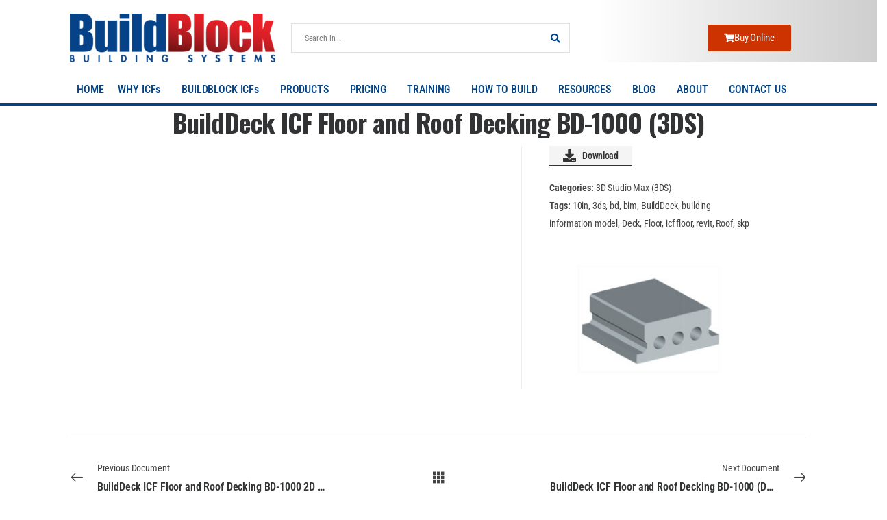

--- FILE ---
content_type: text/html; charset=UTF-8
request_url: https://buildblock.com/document/builddeck-icf-floor-and-roof-decking-bd-1000-3ds/
body_size: 27227
content:

<!DOCTYPE html>
	<html lang="en-US" prefix="og: http://ogp.me/ns# fb: http://ogp.me/ns/fb#" class="">
	<head>
		<meta charset="UTF-8" />
		<meta name="viewport" content="width=device-width, initial-scale=1.0, minimum-scale=1.0" />

		
		<link rel="profile" href="https://gmpg.org/xfn/11" />
		<link rel="pingback" href="https://buildblock.com/xmlrpc.php" />

		<link rel="shortcut icon" href="https://buildblock.com/wp-content/uploads/cropped-BB-SM-Gradient-2024-01_2.png" type="image/x-icon" />
		<link rel="preload" href="https://buildblock.com/wp-content/themes/u-design/assets/vendor/wpalpha-icons/fonts/alpha.woff2" as="font" type="font/woff2" crossorigin><link rel="preload" href="https://buildblock.com/wp-content/themes/u-design/assets/vendor/icons/fonts/udesign.woff2" as="font" type="font/woff2" crossorigin><link rel="preload" href="https://buildblock.com/wp-content/themes/u-design/assets/vendor/fontawesome-free/webfonts/fa-solid-900.woff2" as="font" type="font/woff2" crossorigin>
		<link rel='stylesheet' id='tribe-events-views-v2-bootstrap-datepicker-styles-css' href='https://buildblock.com/wp-content/plugins/the-events-calendar/vendor/bootstrap-datepicker/css/bootstrap-datepicker.standalone.min.css?ver=6.15.12.2' media='all' />
<link rel='stylesheet' id='tec-variables-skeleton-css' href='https://buildblock.com/wp-content/plugins/the-events-calendar/common/build/css/variables-skeleton.css?ver=6.10.0' media='all' />
<link rel='stylesheet' id='tribe-common-skeleton-style-css' href='https://buildblock.com/wp-content/plugins/the-events-calendar/common/build/css/common-skeleton.css?ver=6.10.0' media='all' />
<link rel='stylesheet' id='tribe-tooltipster-css-css' href='https://buildblock.com/wp-content/plugins/the-events-calendar/common/vendor/tooltipster/tooltipster.bundle.min.css?ver=6.10.0' media='all' />
<link rel='stylesheet' id='tribe-events-views-v2-skeleton-css' href='https://buildblock.com/wp-content/plugins/the-events-calendar/build/css/views-skeleton.css?ver=6.15.12.2' media='all' />
<link rel='stylesheet' id='tec-variables-full-css' href='https://buildblock.com/wp-content/plugins/the-events-calendar/common/build/css/variables-full.css?ver=6.10.0' media='all' />
<link rel='stylesheet' id='tribe-common-full-style-css' href='https://buildblock.com/wp-content/plugins/the-events-calendar/common/build/css/common-full.css?ver=6.10.0' media='all' />
<link rel='stylesheet' id='tribe-events-views-v2-full-css' href='https://buildblock.com/wp-content/plugins/the-events-calendar/build/css/views-full.css?ver=6.15.12.2' media='all' />
<link rel='stylesheet' id='tribe-events-views-v2-print-css' href='https://buildblock.com/wp-content/plugins/the-events-calendar/build/css/views-print.css?ver=6.15.12.2' media='print' />
<style id="alpha-critical-css">body{opacity: 0}</style>
<meta name='robots' content='index, follow, max-image-preview:large, max-snippet:-1, max-video-preview:-1' />

	<!-- This site is optimized with the Yoast SEO Premium plugin v26.6 (Yoast SEO v26.6) - https://yoast.com/wordpress/plugins/seo/ -->
	<title>BuildDeck ICF Floor and Roof Decking BD-1000 (3DS)</title>
	<link rel="canonical" href="https://buildblock.com/document/builddeck-icf-floor-and-roof-decking-bd-1000-3ds/" />
	<meta property="og:locale" content="en_US" />
	<meta property="og:type" content="article" />
	<meta property="og:title" content="BuildDeck ICF Floor and Roof Decking BD-1000 (3DS)" />
	<meta property="og:url" content="https://buildblock.com/document/builddeck-icf-floor-and-roof-decking-bd-1000-3ds/" />
	<meta property="og:site_name" content="BuildBlock Insulating Concrete Forms" />
	<meta property="article:publisher" content="https://www.facebook.com/BuildBlock/" />
	<meta property="og:image" content="https://buildblock.com/wp-content/uploads/builddeck-icf-floor-roof-decking-bd-1000.jpeg" />
	<meta property="og:image:width" content="842" />
	<meta property="og:image:height" content="595" />
	<meta property="og:image:type" content="image/jpeg" />
	<meta name="twitter:card" content="summary_large_image" />
	<meta name="twitter:site" content="@buildblock" />
	<script type="application/ld+json" class="yoast-schema-graph">{"@context":"https://schema.org","@graph":[{"@type":"TechArticle","@id":"https://buildblock.com/document/builddeck-icf-floor-and-roof-decking-bd-1000-3ds/#article","isPartOf":{"@id":"https://buildblock.com/document/builddeck-icf-floor-and-roof-decking-bd-1000-3ds/"},"author":{"name":"Caleb Carpenter","@id":"https://buildblock.com/#/schema/person/8ded2d85b6972ba8a8a5e6e0c20b6644"},"headline":"BuildDeck ICF Floor and Roof Decking BD-1000 (3DS)","datePublished":"2023-03-17T16:13:31+00:00","mainEntityOfPage":{"@id":"https://buildblock.com/document/builddeck-icf-floor-and-roof-decking-bd-1000-3ds/"},"wordCount":8,"publisher":{"@id":"https://buildblock.com/#organization"},"image":{"@id":"https://buildblock.com/document/builddeck-icf-floor-and-roof-decking-bd-1000-3ds/#primaryimage"},"thumbnailUrl":"https://buildblock.com/wp-content/uploads/builddeck-icf-floor-roof-decking-bd-1000.jpeg","inLanguage":"en-US"},{"@type":"WebPage","@id":"https://buildblock.com/document/builddeck-icf-floor-and-roof-decking-bd-1000-3ds/","url":"https://buildblock.com/document/builddeck-icf-floor-and-roof-decking-bd-1000-3ds/","name":"BuildDeck ICF Floor and Roof Decking BD-1000 (3DS)","isPartOf":{"@id":"https://buildblock.com/#website"},"primaryImageOfPage":{"@id":"https://buildblock.com/document/builddeck-icf-floor-and-roof-decking-bd-1000-3ds/#primaryimage"},"image":{"@id":"https://buildblock.com/document/builddeck-icf-floor-and-roof-decking-bd-1000-3ds/#primaryimage"},"thumbnailUrl":"https://buildblock.com/wp-content/uploads/builddeck-icf-floor-roof-decking-bd-1000.jpeg","datePublished":"2023-03-17T16:13:31+00:00","breadcrumb":{"@id":"https://buildblock.com/document/builddeck-icf-floor-and-roof-decking-bd-1000-3ds/#breadcrumb"},"inLanguage":"en-US","potentialAction":[{"@type":"ReadAction","target":["https://buildblock.com/document/builddeck-icf-floor-and-roof-decking-bd-1000-3ds/"]}]},{"@type":"ImageObject","inLanguage":"en-US","@id":"https://buildblock.com/document/builddeck-icf-floor-and-roof-decking-bd-1000-3ds/#primaryimage","url":"https://buildblock.com/wp-content/uploads/builddeck-icf-floor-roof-decking-bd-1000.jpeg","contentUrl":"https://buildblock.com/wp-content/uploads/builddeck-icf-floor-roof-decking-bd-1000.jpeg","width":842,"height":595},{"@type":"BreadcrumbList","@id":"https://buildblock.com/document/builddeck-icf-floor-and-roof-decking-bd-1000-3ds/#breadcrumb","itemListElement":[{"@type":"ListItem","position":1,"name":"Home","item":"https://buildblock.com/"},{"@type":"ListItem","position":2,"name":"BuildDeck ICF Floor and Roof Decking BD-1000 (3DS)"}]},{"@type":"WebSite","@id":"https://buildblock.com/#website","url":"https://buildblock.com/","name":"BuildBlock Insulating Concrete Forms","description":"The most energy-efficient building product.","publisher":{"@id":"https://buildblock.com/#organization"},"potentialAction":[{"@type":"SearchAction","target":{"@type":"EntryPoint","urlTemplate":"https://buildblock.com/?s={search_term_string}"},"query-input":{"@type":"PropertyValueSpecification","valueRequired":true,"valueName":"search_term_string"}}],"inLanguage":"en-US"},{"@type":"Organization","@id":"https://buildblock.com/#organization","name":"BuildBlock Building Systems","url":"https://buildblock.com/","logo":{"@type":"ImageObject","inLanguage":"en-US","@id":"https://buildblock.com/#/schema/logo/image/","url":"https://buildblock.com/wp-content/uploads/bb-icf-4c-spot-400px-cb.png","contentUrl":"https://buildblock.com/wp-content/uploads/bb-icf-4c-spot-400px-cb.png","width":400,"height":100,"caption":"BuildBlock Building Systems"},"image":{"@id":"https://buildblock.com/#/schema/logo/image/"},"sameAs":["https://www.facebook.com/BuildBlock/","https://x.com/buildblock","https://www.instagram.com/buildblockicf/"],"telephone":"866-222-2575"},{"@type":"Person","@id":"https://buildblock.com/#/schema/person/8ded2d85b6972ba8a8a5e6e0c20b6644","name":"Caleb Carpenter","image":{"@type":"ImageObject","inLanguage":"en-US","@id":"https://buildblock.com/#/schema/person/image/","url":"https://secure.gravatar.com/avatar/98c341d9b49892d3767b6e40dc431cb40f3a3a44b49d77f6871a0fab24f48480?s=80&r=g","contentUrl":"https://secure.gravatar.com/avatar/98c341d9b49892d3767b6e40dc431cb40f3a3a44b49d77f6871a0fab24f48480?s=80&r=g","caption":"Caleb Carpenter"}}]}</script>
	<!-- / Yoast SEO Premium plugin. -->


<link rel="alternate" type="application/rss+xml" title="BuildBlock Insulating Concrete Forms &raquo; Feed" href="https://buildblock.com/feed/" />
<link rel="alternate" type="text/calendar" title="BuildBlock Insulating Concrete Forms &raquo; iCal Feed" href="https://buildblock.com/events/?ical=1" />
<style id='wp-img-auto-sizes-contain-inline-css'>
img:is([sizes=auto i],[sizes^="auto," i]){contain-intrinsic-size:3000px 1500px}
/*# sourceURL=wp-img-auto-sizes-contain-inline-css */
</style>
<style id='classic-theme-styles-inline-css'>
/*! This file is auto-generated */
.wp-block-button__link{color:#fff;background-color:#32373c;border-radius:9999px;box-shadow:none;text-decoration:none;padding:calc(.667em + 2px) calc(1.333em + 2px);font-size:1.125em}.wp-block-file__button{background:#32373c;color:#fff;text-decoration:none}
/*# sourceURL=/wp-includes/css/classic-themes.min.css */
</style>
<link rel='stylesheet' id='dlp-login-forms-css' href='https://buildblock.com/wp-content/plugins/document-library-pro/assets/css/dlp-login-forms.css?ver=3.0.3' media='all' />
<style id='global-styles-inline-css'>
:root{--wp--preset--aspect-ratio--square: 1;--wp--preset--aspect-ratio--4-3: 4/3;--wp--preset--aspect-ratio--3-4: 3/4;--wp--preset--aspect-ratio--3-2: 3/2;--wp--preset--aspect-ratio--2-3: 2/3;--wp--preset--aspect-ratio--16-9: 16/9;--wp--preset--aspect-ratio--9-16: 9/16;--wp--preset--color--black: #000000;--wp--preset--color--cyan-bluish-gray: #abb8c3;--wp--preset--color--white: #fff;--wp--preset--color--pale-pink: #f78da7;--wp--preset--color--vivid-red: #cf2e2e;--wp--preset--color--luminous-vivid-orange: #ff6900;--wp--preset--color--luminous-vivid-amber: #fcb900;--wp--preset--color--light-green-cyan: #7bdcb5;--wp--preset--color--vivid-green-cyan: #00d084;--wp--preset--color--pale-cyan-blue: #8ed1fc;--wp--preset--color--vivid-cyan-blue: #0693e3;--wp--preset--color--vivid-purple: #9b51e0;--wp--preset--color--primary: #cc3300;--wp--preset--color--secondary: #024387;--wp--preset--color--alert: ;--wp--preset--color--dark: #333;--wp--preset--color--font: #666;--wp--preset--color--transparent: transparent;--wp--preset--gradient--vivid-cyan-blue-to-vivid-purple: linear-gradient(135deg,rgb(6,147,227) 0%,rgb(155,81,224) 100%);--wp--preset--gradient--light-green-cyan-to-vivid-green-cyan: linear-gradient(135deg,rgb(122,220,180) 0%,rgb(0,208,130) 100%);--wp--preset--gradient--luminous-vivid-amber-to-luminous-vivid-orange: linear-gradient(135deg,rgb(252,185,0) 0%,rgb(255,105,0) 100%);--wp--preset--gradient--luminous-vivid-orange-to-vivid-red: linear-gradient(135deg,rgb(255,105,0) 0%,rgb(207,46,46) 100%);--wp--preset--gradient--very-light-gray-to-cyan-bluish-gray: linear-gradient(135deg,rgb(238,238,238) 0%,rgb(169,184,195) 100%);--wp--preset--gradient--cool-to-warm-spectrum: linear-gradient(135deg,rgb(74,234,220) 0%,rgb(151,120,209) 20%,rgb(207,42,186) 40%,rgb(238,44,130) 60%,rgb(251,105,98) 80%,rgb(254,248,76) 100%);--wp--preset--gradient--blush-light-purple: linear-gradient(135deg,rgb(255,206,236) 0%,rgb(152,150,240) 100%);--wp--preset--gradient--blush-bordeaux: linear-gradient(135deg,rgb(254,205,165) 0%,rgb(254,45,45) 50%,rgb(107,0,62) 100%);--wp--preset--gradient--luminous-dusk: linear-gradient(135deg,rgb(255,203,112) 0%,rgb(199,81,192) 50%,rgb(65,88,208) 100%);--wp--preset--gradient--pale-ocean: linear-gradient(135deg,rgb(255,245,203) 0%,rgb(182,227,212) 50%,rgb(51,167,181) 100%);--wp--preset--gradient--electric-grass: linear-gradient(135deg,rgb(202,248,128) 0%,rgb(113,206,126) 100%);--wp--preset--gradient--midnight: linear-gradient(135deg,rgb(2,3,129) 0%,rgb(40,116,252) 100%);--wp--preset--font-size--small: 15px;--wp--preset--font-size--medium: 24px;--wp--preset--font-size--large: 30px;--wp--preset--font-size--x-large: 42px;--wp--preset--font-size--normal: 18px;--wp--preset--font-size--huge: 34px;--wp--preset--spacing--20: 0.44rem;--wp--preset--spacing--30: 0.67rem;--wp--preset--spacing--40: 1rem;--wp--preset--spacing--50: 1.5rem;--wp--preset--spacing--60: 2.25rem;--wp--preset--spacing--70: 3.38rem;--wp--preset--spacing--80: 5.06rem;--wp--preset--shadow--natural: 6px 6px 9px rgba(0, 0, 0, 0.2);--wp--preset--shadow--deep: 12px 12px 50px rgba(0, 0, 0, 0.4);--wp--preset--shadow--sharp: 6px 6px 0px rgba(0, 0, 0, 0.2);--wp--preset--shadow--outlined: 6px 6px 0px -3px rgb(255, 255, 255), 6px 6px rgb(0, 0, 0);--wp--preset--shadow--crisp: 6px 6px 0px rgb(0, 0, 0);}:where(.is-layout-flex){gap: 0.5em;}:where(.is-layout-grid){gap: 0.5em;}body .is-layout-flex{display: flex;}.is-layout-flex{flex-wrap: wrap;align-items: center;}.is-layout-flex > :is(*, div){margin: 0;}body .is-layout-grid{display: grid;}.is-layout-grid > :is(*, div){margin: 0;}:where(.wp-block-columns.is-layout-flex){gap: 2em;}:where(.wp-block-columns.is-layout-grid){gap: 2em;}:where(.wp-block-post-template.is-layout-flex){gap: 1.25em;}:where(.wp-block-post-template.is-layout-grid){gap: 1.25em;}.has-black-color{color: var(--wp--preset--color--black) !important;}.has-cyan-bluish-gray-color{color: var(--wp--preset--color--cyan-bluish-gray) !important;}.has-white-color{color: var(--wp--preset--color--white) !important;}.has-pale-pink-color{color: var(--wp--preset--color--pale-pink) !important;}.has-vivid-red-color{color: var(--wp--preset--color--vivid-red) !important;}.has-luminous-vivid-orange-color{color: var(--wp--preset--color--luminous-vivid-orange) !important;}.has-luminous-vivid-amber-color{color: var(--wp--preset--color--luminous-vivid-amber) !important;}.has-light-green-cyan-color{color: var(--wp--preset--color--light-green-cyan) !important;}.has-vivid-green-cyan-color{color: var(--wp--preset--color--vivid-green-cyan) !important;}.has-pale-cyan-blue-color{color: var(--wp--preset--color--pale-cyan-blue) !important;}.has-vivid-cyan-blue-color{color: var(--wp--preset--color--vivid-cyan-blue) !important;}.has-vivid-purple-color{color: var(--wp--preset--color--vivid-purple) !important;}.has-black-background-color{background-color: var(--wp--preset--color--black) !important;}.has-cyan-bluish-gray-background-color{background-color: var(--wp--preset--color--cyan-bluish-gray) !important;}.has-white-background-color{background-color: var(--wp--preset--color--white) !important;}.has-pale-pink-background-color{background-color: var(--wp--preset--color--pale-pink) !important;}.has-vivid-red-background-color{background-color: var(--wp--preset--color--vivid-red) !important;}.has-luminous-vivid-orange-background-color{background-color: var(--wp--preset--color--luminous-vivid-orange) !important;}.has-luminous-vivid-amber-background-color{background-color: var(--wp--preset--color--luminous-vivid-amber) !important;}.has-light-green-cyan-background-color{background-color: var(--wp--preset--color--light-green-cyan) !important;}.has-vivid-green-cyan-background-color{background-color: var(--wp--preset--color--vivid-green-cyan) !important;}.has-pale-cyan-blue-background-color{background-color: var(--wp--preset--color--pale-cyan-blue) !important;}.has-vivid-cyan-blue-background-color{background-color: var(--wp--preset--color--vivid-cyan-blue) !important;}.has-vivid-purple-background-color{background-color: var(--wp--preset--color--vivid-purple) !important;}.has-black-border-color{border-color: var(--wp--preset--color--black) !important;}.has-cyan-bluish-gray-border-color{border-color: var(--wp--preset--color--cyan-bluish-gray) !important;}.has-white-border-color{border-color: var(--wp--preset--color--white) !important;}.has-pale-pink-border-color{border-color: var(--wp--preset--color--pale-pink) !important;}.has-vivid-red-border-color{border-color: var(--wp--preset--color--vivid-red) !important;}.has-luminous-vivid-orange-border-color{border-color: var(--wp--preset--color--luminous-vivid-orange) !important;}.has-luminous-vivid-amber-border-color{border-color: var(--wp--preset--color--luminous-vivid-amber) !important;}.has-light-green-cyan-border-color{border-color: var(--wp--preset--color--light-green-cyan) !important;}.has-vivid-green-cyan-border-color{border-color: var(--wp--preset--color--vivid-green-cyan) !important;}.has-pale-cyan-blue-border-color{border-color: var(--wp--preset--color--pale-cyan-blue) !important;}.has-vivid-cyan-blue-border-color{border-color: var(--wp--preset--color--vivid-cyan-blue) !important;}.has-vivid-purple-border-color{border-color: var(--wp--preset--color--vivid-purple) !important;}.has-vivid-cyan-blue-to-vivid-purple-gradient-background{background: var(--wp--preset--gradient--vivid-cyan-blue-to-vivid-purple) !important;}.has-light-green-cyan-to-vivid-green-cyan-gradient-background{background: var(--wp--preset--gradient--light-green-cyan-to-vivid-green-cyan) !important;}.has-luminous-vivid-amber-to-luminous-vivid-orange-gradient-background{background: var(--wp--preset--gradient--luminous-vivid-amber-to-luminous-vivid-orange) !important;}.has-luminous-vivid-orange-to-vivid-red-gradient-background{background: var(--wp--preset--gradient--luminous-vivid-orange-to-vivid-red) !important;}.has-very-light-gray-to-cyan-bluish-gray-gradient-background{background: var(--wp--preset--gradient--very-light-gray-to-cyan-bluish-gray) !important;}.has-cool-to-warm-spectrum-gradient-background{background: var(--wp--preset--gradient--cool-to-warm-spectrum) !important;}.has-blush-light-purple-gradient-background{background: var(--wp--preset--gradient--blush-light-purple) !important;}.has-blush-bordeaux-gradient-background{background: var(--wp--preset--gradient--blush-bordeaux) !important;}.has-luminous-dusk-gradient-background{background: var(--wp--preset--gradient--luminous-dusk) !important;}.has-pale-ocean-gradient-background{background: var(--wp--preset--gradient--pale-ocean) !important;}.has-electric-grass-gradient-background{background: var(--wp--preset--gradient--electric-grass) !important;}.has-midnight-gradient-background{background: var(--wp--preset--gradient--midnight) !important;}.has-small-font-size{font-size: var(--wp--preset--font-size--small) !important;}.has-medium-font-size{font-size: var(--wp--preset--font-size--medium) !important;}.has-large-font-size{font-size: var(--wp--preset--font-size--large) !important;}.has-x-large-font-size{font-size: var(--wp--preset--font-size--x-large) !important;}
:where(.wp-block-post-template.is-layout-flex){gap: 1.25em;}:where(.wp-block-post-template.is-layout-grid){gap: 1.25em;}
:where(.wp-block-term-template.is-layout-flex){gap: 1.25em;}:where(.wp-block-term-template.is-layout-grid){gap: 1.25em;}
:where(.wp-block-columns.is-layout-flex){gap: 2em;}:where(.wp-block-columns.is-layout-grid){gap: 2em;}
:root :where(.wp-block-pullquote){font-size: 1.5em;line-height: 1.6;}
/*# sourceURL=global-styles-inline-css */
</style>
<link rel='stylesheet' id='tribe-events-v2-single-skeleton-css' href='https://buildblock.com/wp-content/plugins/the-events-calendar/build/css/tribe-events-single-skeleton.css?ver=6.15.12.2' media='all' />
<link rel='stylesheet' id='tribe-events-v2-single-skeleton-full-css' href='https://buildblock.com/wp-content/plugins/the-events-calendar/build/css/tribe-events-single-full.css?ver=6.15.12.2' media='all' />
<link rel='stylesheet' id='tec-events-elementor-widgets-base-styles-css' href='https://buildblock.com/wp-content/plugins/the-events-calendar/build/css/integrations/plugins/elementor/widgets/widget-base.css?ver=6.15.12.2' media='all' />
<link rel='stylesheet' id='mc4wp-form-themes-css' href='https://buildblock.com/wp-content/plugins/mailchimp-for-wp/assets/css/form-themes.css?ver=4.10.9' media='all' />
<link rel='stylesheet' id='alpus-plugin-framework-css' href='https://buildblock.com/wp-content/plugins/alpus-flexbox/plugin-framework/assets/css/framework.min.css?ver=1.3.0' media='all' />
<link rel='stylesheet' id='alpha-gdpr-css' href='https://buildblock.com/wp-content/plugins/u-design-core/framework/addons/gdpr/gdpr.min.css?ver=03e285934f2dc7c36c130319b2f45e5f' media='all' />
<link rel='stylesheet' id='dlp-single-post-css' href='https://buildblock.com/wp-content/plugins/document-library-pro/dependencies/barn2/document-library-core/assets/css/dlp-single-post.css?ver=3.0.3' media='all' />
<style id='posts-table-pro-head-inline-css'>
table.posts-data-table { visibility: hidden; }
/*# sourceURL=posts-table-pro-head-inline-css */
</style>
<link rel='stylesheet' id='alpha-event-style-css' href='https://buildblock.com/wp-content/plugins/u-design-core/inc/plugins/tribe_events/tribe-events.min.css?ver=4.15.0' media='all' />
<link rel='stylesheet' id='elementor-frontend-css' href='https://buildblock.com/wp-content/uploads/elementor/css/custom-frontend.min.css?ver=1766349236' media='all' />
<link rel='stylesheet' id='elementor-post-102836-css' href='https://buildblock.com/wp-content/uploads/elementor/css/post-102836.css?ver=03e285934f2dc7c36c130319b2f45e5f' media='all' />
<link rel='stylesheet' id='alpha-elementor-style-css' href='https://buildblock.com/wp-content/plugins/u-design-core/framework/plugins/elementor/assets/elementor.min.css?ver=03e285934f2dc7c36c130319b2f45e5f' media='all' />
<link rel='stylesheet' id='alpha-magnific-popup-css' href='https://buildblock.com/wp-content/themes/u-design/assets/vendor/jquery.magnific-popup/magnific-popup.min.css?ver=1.0' media='all' />
<link rel='stylesheet' id='alpha-elementor-pro-style-css' href='https://buildblock.com/wp-content/themes/u-design/framework/plugins/elementor/elementor-pro.min.css?ver=03e285934f2dc7c36c130319b2f45e5f' media='all' />
<link rel='stylesheet' id='alpha-elementor-extend-style-css' href='https://buildblock.com/wp-content/plugins/u-design-core/inc/plugins/elementor/assets/elementor-extend.min.css?ver=03e285934f2dc7c36c130319b2f45e5f' media='all' />
<link rel='stylesheet' id='alpha-skeleton-css' href='https://buildblock.com/wp-content/plugins/u-design-core/framework/addons/skeleton/skeleton.min.css?ver=03e285934f2dc7c36c130319b2f45e5f' media='all' />
<link rel='stylesheet' id='tmm-css' href='https://buildblock.com/wp-content/plugins/team-members/inc/css/tmm_style.css?ver=03e285934f2dc7c36c130319b2f45e5f' media='all' />
<script src="https://buildblock.com/wp-includes/js/jquery/jquery.min.js?ver=3.7.1" id="jquery-core-js"></script>
<script id="file_uploads_nfpluginsettings-js-extra">
var params = {"clearLogRestUrl":"https://buildblock.com/wp-json/nf-file-uploads/debug-log/delete-all","clearLogButtonId":"file_uploads_clear_debug_logger","downloadLogRestUrl":"https://buildblock.com/wp-json/nf-file-uploads/debug-log/get-all","downloadLogButtonId":"file_uploads_download_debug_logger"};
//# sourceURL=file_uploads_nfpluginsettings-js-extra
</script>
<script src="https://buildblock.com/wp-content/plugins/ninja-forms-uploads/assets/js/nfpluginsettings.js?ver=3.3.23" id="file_uploads_nfpluginsettings-js"></script>
<script src="//buildblock.com/wp-content/plugins/revslider/sr6/assets/js/rbtools.min.js?ver=6.7.40" id="tp-tools-js"></script>
<script src="//buildblock.com/wp-content/plugins/revslider/sr6/assets/js/rs6.min.js?ver=6.7.40" id="revmin-js"></script>
<script id="track-the-click-js-extra">
var ajax_var = {"nonce":"be841bf857"};
var ttc_data = {"proBeacon":""};
//# sourceURL=track-the-click-js-extra
</script>
<script src="https://buildblock.com/wp-content/plugins/track-the-click/public/js/track-the-click-public.js?ver=0.4.0" id="track-the-click-js" data-noptimize="true" data-no-optimize="1"></script>
<script id="track-the-click-js-after" data-noptimize="true" data-no-optimize="1">
function getHomeURL() {return "https://buildblock.com";}
function getPostID() {return 115653;}
function showClickCounts() {return false;}

//# sourceURL=track-the-click-js-after
</script>
<!-- start Simple Custom CSS and JS -->
<style>
#main.main{
    padding-top: 0 !important;
}

.buildblock-menu{
		z-index:1000 !important;
}
/*these styles override the format for the team name and job title*/
.tmm .tmm_theme_f .tmm_job .tmm_names {
    margin-bottom: -8px !important;
    margin-top: 2px !important;
}
.tmm .tmm_theme_f .tmm_names {
		margin-bottom: -8px !important;
    margin-top: 2px !important;
		color:#024387 !important;
		font-weight:800 !important;
}
.tmm_desc {
		margin:0 0 !important;
}
.tmm .tmm_job, .tmm .tmm_job p {
		color:#024387 !important;
}
input[type="checkbox"] {
    -webkit-appearance: checkbox !important;
    -moz-appearance: checkbox !important;
    appearance: checkbox !important;
}
#main.main{
    padding-top: 0 !important;
}
.menu li a {
    padding: 0.2rem 1rem !important;
}
.menu ul {
    padding: 1rem 0 !important;
}
.menu li>ul li {
    padding: 0 1rem !important;
}
.elementor-102946 .elementor-element.elementor-element-526602c > .elementor-element-populated{
padding: 2px 0px 2px 0px;
}</style>
<!-- end Simple Custom CSS and JS -->
<!-- Google tag (gtag.js) -->
<script async src="https://www.googletagmanager.com/gtag/js?id=G-KPXHBMFRM9"></script>
<script>
  window.dataLayer = window.dataLayer || [];
  function gtag(){dataLayer.push(arguments);}
  gtag('js', new Date());

  gtag('config', 'G-KPXHBMFRM9');
</script>

<script>(function(w,d,t,r,u){var f,n,i;w[u]=w[u]||[],f=function(){var o={ti:"5891167", enableAutoSpaTracking: true};o.q=w[u],w[u]=new UET(o),w[u].push("pageLoad")},n=d.createElement(t),n.src=r,n.async=1,n.onload=n.onreadystatechange=function(){var s=this.readyState;s&&s!=="loaded"&&s!=="complete"||(f(),n.onload=n.onreadystatechange=null)},i=d.getElementsByTagName(t)[0],i.parentNode.insertBefore(n,i)})(window,document,"script","//bat.bing.com/bat.js","uetq");</script>		<script type="text/javascript">
				(function(c,l,a,r,i,t,y){
					c[a]=c[a]||function(){(c[a].q=c[a].q||[]).push(arguments)};t=l.createElement(r);t.async=1;
					t.src="https://www.clarity.ms/tag/"+i+"?ref=wordpress";y=l.getElementsByTagName(r)[0];y.parentNode.insertBefore(t,y);
				})(window, document, "clarity", "script", "trnp57id12");
		</script>
		<meta name="tec-api-version" content="v1"><meta name="tec-api-origin" content="https://buildblock.com"><link rel="alternate" href="https://buildblock.com/wp-json/tribe/events/v1/" /><meta name="generator" content="Elementor 3.34.0-beta3; features: e_font_icon_svg, additional_custom_breakpoints; settings: css_print_method-external, google_font-enabled, font_display-auto">
			<style>
				.e-con.e-parent:nth-of-type(n+4):not(.e-lazyloaded):not(.e-no-lazyload),
				.e-con.e-parent:nth-of-type(n+4):not(.e-lazyloaded):not(.e-no-lazyload) * {
					background-image: none !important;
				}
				@media screen and (max-height: 1024px) {
					.e-con.e-parent:nth-of-type(n+3):not(.e-lazyloaded):not(.e-no-lazyload),
					.e-con.e-parent:nth-of-type(n+3):not(.e-lazyloaded):not(.e-no-lazyload) * {
						background-image: none !important;
					}
				}
				@media screen and (max-height: 640px) {
					.e-con.e-parent:nth-of-type(n+2):not(.e-lazyloaded):not(.e-no-lazyload),
					.e-con.e-parent:nth-of-type(n+2):not(.e-lazyloaded):not(.e-no-lazyload) * {
						background-image: none !important;
					}
				}
			</style>
			<meta name="generator" content="Powered by Slider Revolution 6.7.40 - responsive, Mobile-Friendly Slider Plugin for WordPress with comfortable drag and drop interface." />
<link rel="icon" href="https://buildblock.com/wp-content/uploads/cropped-BB-SM-Gradient-2024-01_2-32x32.png" sizes="32x32" />
<link rel="icon" href="https://buildblock.com/wp-content/uploads/cropped-BB-SM-Gradient-2024-01_2-192x192.png" sizes="192x192" />
<link rel="apple-touch-icon" href="https://buildblock.com/wp-content/uploads/cropped-BB-SM-Gradient-2024-01_2-180x180.png" />
<meta name="msapplication-TileImage" content="https://buildblock.com/wp-content/uploads/cropped-BB-SM-Gradient-2024-01_2-270x270.png" />
<script>function setREVStartSize(e){
			//window.requestAnimationFrame(function() {
				window.RSIW = window.RSIW===undefined ? window.innerWidth : window.RSIW;
				window.RSIH = window.RSIH===undefined ? window.innerHeight : window.RSIH;
				try {
					var pw = document.getElementById(e.c).parentNode.offsetWidth,
						newh;
					pw = pw===0 || isNaN(pw) || (e.l=="fullwidth" || e.layout=="fullwidth") ? window.RSIW : pw;
					e.tabw = e.tabw===undefined ? 0 : parseInt(e.tabw);
					e.thumbw = e.thumbw===undefined ? 0 : parseInt(e.thumbw);
					e.tabh = e.tabh===undefined ? 0 : parseInt(e.tabh);
					e.thumbh = e.thumbh===undefined ? 0 : parseInt(e.thumbh);
					e.tabhide = e.tabhide===undefined ? 0 : parseInt(e.tabhide);
					e.thumbhide = e.thumbhide===undefined ? 0 : parseInt(e.thumbhide);
					e.mh = e.mh===undefined || e.mh=="" || e.mh==="auto" ? 0 : parseInt(e.mh,0);
					if(e.layout==="fullscreen" || e.l==="fullscreen")
						newh = Math.max(e.mh,window.RSIH);
					else{
						e.gw = Array.isArray(e.gw) ? e.gw : [e.gw];
						for (var i in e.rl) if (e.gw[i]===undefined || e.gw[i]===0) e.gw[i] = e.gw[i-1];
						e.gh = e.el===undefined || e.el==="" || (Array.isArray(e.el) && e.el.length==0)? e.gh : e.el;
						e.gh = Array.isArray(e.gh) ? e.gh : [e.gh];
						for (var i in e.rl) if (e.gh[i]===undefined || e.gh[i]===0) e.gh[i] = e.gh[i-1];
											
						var nl = new Array(e.rl.length),
							ix = 0,
							sl;
						e.tabw = e.tabhide>=pw ? 0 : e.tabw;
						e.thumbw = e.thumbhide>=pw ? 0 : e.thumbw;
						e.tabh = e.tabhide>=pw ? 0 : e.tabh;
						e.thumbh = e.thumbhide>=pw ? 0 : e.thumbh;
						for (var i in e.rl) nl[i] = e.rl[i]<window.RSIW ? 0 : e.rl[i];
						sl = nl[0];
						for (var i in nl) if (sl>nl[i] && nl[i]>0) { sl = nl[i]; ix=i;}
						var m = pw>(e.gw[ix]+e.tabw+e.thumbw) ? 1 : (pw-(e.tabw+e.thumbw)) / (e.gw[ix]);
						newh =  (e.gh[ix] * m) + (e.tabh + e.thumbh);
					}
					var el = document.getElementById(e.c);
					if (el!==null && el) el.style.height = newh+"px";
					el = document.getElementById(e.c+"_wrapper");
					if (el!==null && el) {
						el.style.height = newh+"px";
						el.style.display = "block";
					}
				} catch(e){
					console.log("Failure at Presize of Slider:" + e)
				}
			//});
		  };</script>
<style id="kirki-inline-styles"></style>	</head>
	<body data-rsssl=1 class="wp-singular dlp_document-template-default single single-dlp_document postid-115653 wp-custom-logo wp-embed-responsive wp-theme-u-design eio-default tribe-no-js alpha-single-dlp-document-layout alpha-disable-mobile-slider alpha-disable-mobile-animation alpha-rounded-skin elementor-default elementor-kit-102836">

		
		
		
		<div class="page-wrapper">

			<header class="header custom-header header-133983" id="header"><div class="alpha-block" data-block-id="133983">		<div data-elementor-type="wp-post" data-elementor-id="133983" class="elementor elementor-133983" data-elementor-post-type="udesign_template">
						<section class=" elementor-section elementor-top-section elementor-element elementor-element-089813a elementor-section-boxed elementor-section-height-default elementor-section-height-default smart-sticky-default" data-id="089813a" data-element_type="section" data-settings="{&quot;background_background&quot;:&quot;gradient&quot;}">
								<div class="elementor-container elementor-column-gap-no">
				
								<div class=" elementor-column elementor-col-33 elementor-top-column elementor-element elementor-element-ee4d8a0 " data-id="ee4d8a0" data-element_type="column">

				
				<div class="elementor-widget-wrap elementor-element-populated">
										
						<div class="elementor-element elementor-element-7d39893 elementor-widget__width-initial elementor-widget elementor-widget-theme-site-logo elementor-widget-image" data-id="7d39893" data-element_type="widget" data-widget_type="theme-site-logo.default">
											<a href="https://buildblock.com">
			<img width="300" height="71" src="https://buildblock.com/wp-content/uploads/alpha_placeholders/100x23.jpg" data-lazy="https://buildblock.com/wp-content/uploads/cropped-2025-Primary-bb-bs-gradient-color-logo-300x71.png" class="d-lazyload lazy-fade attachment-medium size-medium wp-image-130401" alt="BuildBlock Building Systems png. Click on the image to return to the home page." />				</a>
											</div>
						</div>
				</div>
									<div class=" elementor-column elementor-col-33 elementor-top-column elementor-element elementor-element-65f1f1e " data-id="65f1f1e" data-element_type="column">

				
				<div class="elementor-widget-wrap elementor-element-populated">
										
						<div class="elementor-element elementor-element-03c2671 elementor-widget__width-initial elementor-widget elementor-widget-udesign_widget_search" data-id="03c2671" data-element_type="widget" data-widget_type="udesign_widget_search.default">
					
	<div class="search-wrapper  light-style">
		
				<form action="https://buildblock.com/" method="get" class="input-wrapper">
			<input type="hidden" name="post_type" value=""/>

			<input type="search" aria-label="Search" class="form-control" name="s" placeholder="Search in..." required="" autocomplete="off">

			
							<div class="live-search-list"></div>
			
			<button class="btn btn-search" aria-label="Search Button" type="submit">
				<i class="fas fa-search"></i>
			</button>

		
		</form>
			</div>

						</div>
						</div>
				</div>
									<div class=" elementor-column elementor-col-33 elementor-top-column elementor-element elementor-element-bb62e64 " data-id="bb62e64" data-element_type="column" data-settings="{&quot;background_background&quot;:&quot;classic&quot;}">

				
				<div class="elementor-widget-wrap elementor-element-populated">
										
						<div class="elementor-element elementor-element-34ae92e elementor-align-right elementor-widget__width-initial elementor-mobile-align-center elementor-widget elementor-widget-button" data-id="34ae92e" data-element_type="widget" data-widget_type="button.default">
										<a class="elementor-button elementor-button-link elementor-size-sm elementor-animation-pulse" href="https://store.buildblock.com/" target="_blank">
						<span class="elementor-button-content-wrapper">
						<span class="elementor-button-icon">
				<svg aria-hidden="true" class="e-font-icon-svg e-fas-shopping-cart" viewBox="0 0 576 512" xmlns="http://www.w3.org/2000/svg"><path d="M528.12 301.319l47.273-208C578.806 78.301 567.391 64 551.99 64H159.208l-9.166-44.81C147.758 8.021 137.93 0 126.529 0H24C10.745 0 0 10.745 0 24v16c0 13.255 10.745 24 24 24h69.883l70.248 343.435C147.325 417.1 136 435.222 136 456c0 30.928 25.072 56 56 56s56-25.072 56-56c0-15.674-6.447-29.835-16.824-40h209.647C430.447 426.165 424 440.326 424 456c0 30.928 25.072 56 56 56s56-25.072 56-56c0-22.172-12.888-41.332-31.579-50.405l5.517-24.276c3.413-15.018-8.002-29.319-23.403-29.319H218.117l-6.545-32h293.145c11.206 0 20.92-7.754 23.403-18.681z"></path></svg>			</span>
									<span class="elementor-button-text">Buy Online</span>
					</span>
					</a>
								</div>
						</div>
				</div>
								</div>
			</section>
					<section class=" elementor-section elementor-top-section elementor-element elementor-element-b96a6a9 elementor-section-boxed elementor-section-height-default elementor-section-height-default smart-sticky-default" data-id="b96a6a9" data-element_type="section">
								<div class="elementor-container elementor-column-gap-no">
				
								<div class=" elementor-column elementor-col-100 elementor-top-column elementor-element elementor-element-74c35bb " data-id="74c35bb" data-element_type="column">

				
				<div class="elementor-widget-wrap elementor-element-populated">
										
						<div class="elementor-element elementor-element-6273995 elementor-nav-menu__align-justify elementor-widget__width-initial elementor-nav-menu--dropdown-tablet elementor-nav-menu__text-align-aside elementor-nav-menu--toggle elementor-nav-menu--burger elementor-widget elementor-widget-nav-menu" data-id="6273995" data-element_type="widget" data-settings="{&quot;submenu_icon&quot;:{&quot;value&quot;:&quot;&lt;i aria-hidden=\&quot;true\&quot; class=\&quot;\&quot;&gt;&lt;\/i&gt;&quot;,&quot;library&quot;:&quot;&quot;},&quot;layout&quot;:&quot;horizontal&quot;,&quot;toggle&quot;:&quot;burger&quot;}" data-widget_type="nav-menu.default">
								<nav aria-label="Menu" class="elementor-nav-menu--main elementor-nav-menu__container elementor-nav-menu--layout-horizontal e--pointer-none">
				<ul id="menu-1-6273995" class="elementor-nav-menu"><li class="menu-item menu-item-type-custom menu-item-object-custom menu-item-952"><a href="/" class="elementor-item">HOME</a></li>
<li class="menu-item menu-item-type-post_type menu-item-object-page menu-item-has-children menu-item-1047"><a href="https://buildblock.com/insulating-concrete-forms-icfs/" class="elementor-item">WHY ICFs</a>
<ul class="sub-menu elementor-nav-menu--dropdown">
	<li class="menu-item menu-item-type-post_type menu-item-object-page menu-item-134926"><a href="https://buildblock.com/buildblock-icfs/commercial/" class="elementor-sub-item">Commercial ICF Construction</a></li>
	<li class="menu-item menu-item-type-post_type menu-item-object-page menu-item-1049"><a href="https://buildblock.com/insulating-concrete-forms-icfs/icf-design-flexibility/" class="elementor-sub-item">Design Flexibility</a></li>
	<li class="menu-item menu-item-type-post_type menu-item-object-page menu-item-1052"><a href="https://buildblock.com/insulating-concrete-forms-icfs/icf-cost/" class="elementor-sub-item">Economics of BuildBlock ICFs</a></li>
	<li class="menu-item menu-item-type-post_type menu-item-object-page menu-item-1050"><a href="https://buildblock.com/insulating-concrete-forms-icfs/icf-green-construction/" class="elementor-sub-item">Green Construction and Sustainability</a></li>
	<li class="menu-item menu-item-type-post_type menu-item-object-page menu-item-1204"><a href="https://buildblock.com/insulating-concrete-forms-icfs/how-to-use-icfs/" class="elementor-sub-item">How to Use ICFs</a></li>
	<li class="menu-item menu-item-type-post_type menu-item-object-page menu-item-has-children menu-item-88372"><a href="https://buildblock.com/insulating-concrete-forms-icfs/" class="elementor-sub-item">ICF Benefits</a>
	<ul class="sub-menu elementor-nav-menu--dropdown">
		<li class="menu-item menu-item-type-post_type menu-item-object-page menu-item-1097"><a href="https://buildblock.com/insulating-concrete-forms-icfs/energy-savings/" class="elementor-sub-item">Energy Savings</a></li>
		<li class="menu-item menu-item-type-post_type menu-item-object-page menu-item-has-children menu-item-1051"><a href="https://buildblock.com/insulating-concrete-forms-icfs/icf-disaster-resistant/" class="elementor-sub-item">ICF Disaster Resilience</a>
		<ul class="sub-menu elementor-nav-menu--dropdown">
			<li class="menu-item menu-item-type-post_type menu-item-object-page menu-item-1292"><a href="https://buildblock.com/insulating-concrete-forms-icfs/icf-disaster-resistant/high-winds/" class="elementor-sub-item">High Winds</a></li>
			<li class="menu-item menu-item-type-post_type menu-item-object-page menu-item-1285"><a href="https://buildblock.com/insulating-concrete-forms-icfs/icf-disaster-resistant/fire-resistant/" class="elementor-sub-item">Fire Resistant</a></li>
			<li class="menu-item menu-item-type-post_type menu-item-object-page menu-item-1287"><a href="https://buildblock.com/insulating-concrete-forms-icfs/icf-disaster-resistant/earthquake-resistant/" class="elementor-sub-item">Earthquake Resistant</a></li>
		</ul>
</li>
		<li class="menu-item menu-item-type-post_type menu-item-object-page menu-item-1053"><a href="https://buildblock.com/insulating-concrete-forms-icfs/energy-savings/icf-energy-efficiency/" class="elementor-sub-item">ICF Energy Efficiency</a></li>
		<li class="menu-item menu-item-type-post_type menu-item-object-page menu-item-35743"><a href="https://buildblock.com/icf-performance/" class="elementor-sub-item">ICF Energy Performance</a></li>
		<li class="menu-item menu-item-type-post_type menu-item-object-page menu-item-1094"><a href="https://buildblock.com/insulating-concrete-forms-icfs/quiet-and-comfortable/" class="elementor-sub-item">Quiet &amp; Comfortable</a></li>
	</ul>
</li>
	<li class="menu-item menu-item-type-post_type menu-item-object-page menu-item-4196"><a href="https://buildblock.com/insulating-concrete-forms-icfs/icfs-for-contractors-installers/" class="elementor-sub-item">ICFs for Contractors &amp; Installers</a></li>
	<li class="menu-item menu-item-type-post_type menu-item-object-page menu-item-33785"><a href="https://buildblock.com/insulating-concrete-forms-icfs/icfs-vs-cmu/" class="elementor-sub-item">ICF vs CMU</a></li>
	<li class="menu-item menu-item-type-post_type menu-item-object-page menu-item-4193"><a href="https://buildblock.com/insulating-concrete-forms-icfs/home-buyers/" class="elementor-sub-item">ICFs for Home Buyers</a></li>
	<li class="menu-item menu-item-type-post_type menu-item-object-page menu-item-1200"><a href="https://buildblock.com/insulating-concrete-forms-icfs/icf-myths/" class="elementor-sub-item">ICF Myths &#038; Misconceptions</a></li>
	<li class="menu-item menu-item-type-custom menu-item-object-custom menu-item-128750"><a href="/residential/" class="elementor-sub-item">Residential Construction</a></li>
	<li class="menu-item menu-item-type-post_type menu-item-object-page menu-item-1286"><a href="https://buildblock.com/insulating-concrete-forms-icfs/icf-disaster-resistant/safe-rooms/" class="elementor-sub-item">Tornado &amp; Hurricane ICF Safe Rooms</a></li>
</ul>
</li>
<li class="menu-item menu-item-type-post_type menu-item-object-page menu-item-has-children menu-item-1046"><a href="https://buildblock.com/buildblock-icfs/" class="elementor-item">BUILDBLOCK ICFs</a>
<ul class="sub-menu elementor-nav-menu--dropdown">
	<li class="menu-item menu-item-type-post_type menu-item-object-page menu-item-1077"><a href="https://buildblock.com/buildblock-icfs/" class="elementor-sub-item">Overview</a></li>
	<li class="menu-item menu-item-type-post_type menu-item-object-page menu-item-1048"><a href="https://buildblock.com/buildblock-icfs/buildblock-benefits/" class="elementor-sub-item">BuildBlock Benefits</a></li>
	<li class="menu-item menu-item-type-post_type menu-item-object-page menu-item-1078"><a href="https://buildblock.com/buildblock-icfs/buildblock-design-advantages/" class="elementor-sub-item">BuildBlock Design Advantages</a></li>
	<li class="menu-item menu-item-type-post_type menu-item-object-page menu-item-4255"><a href="https://buildblock.com/buildblock-icfs/buildblock-distributor-program/" class="elementor-sub-item">BuildBlock Distributor Program</a></li>
	<li class="menu-item menu-item-type-post_type menu-item-object-page menu-item-has-children menu-item-21532"><a href="https://buildblock.com/buildblock-icfs/commercial/" class="elementor-sub-item">Commercial ICF Construction</a>
	<ul class="sub-menu elementor-nav-menu--dropdown">
		<li class="menu-item menu-item-type-post_type menu-item-object-page menu-item-21556"><a href="https://buildblock.com/buildblock-icfs/commercial/institutional/" class="elementor-sub-item">School &#038; Institutional</a></li>
		<li class="menu-item menu-item-type-post_type menu-item-object-page menu-item-21552"><a href="https://buildblock.com/buildblock-icfs/commercial/multifamily/" class="elementor-sub-item">Multifamily ICF Construction</a></li>
	</ul>
</li>
	<li class="menu-item menu-item-type-post_type menu-item-object-page menu-item-1571"><a href="https://buildblock.com/notice/" class="elementor-sub-item">Find A Distributor</a></li>
	<li class="menu-item menu-item-type-custom menu-item-object-custom menu-item-49335"><a href="https://training.buildblock.com" class="elementor-sub-item">ICF Training</a></li>
	<li class="menu-item menu-item-type-post_type menu-item-object-page menu-item-22711"><a href="https://buildblock.com/global/" class="elementor-sub-item">International Licensing</a></li>
	<li class="menu-item menu-item-type-post_type menu-item-object-page menu-item-has-children menu-item-5161"><a href="https://buildblock.com/buildblock-icfs/gallery/" class="elementor-sub-item">Project Galleries</a>
	<ul class="sub-menu elementor-nav-menu--dropdown">
		<li class="menu-item menu-item-type-post_type menu-item-object-page menu-item-6567"><a href="https://buildblock.com/buildblock-icfs/gallery/buildblock-icf-multifamily-projects/" class="elementor-sub-item">BuildBlock ICF Multifamily Projects</a></li>
		<li class="menu-item menu-item-type-post_type menu-item-object-page menu-item-6568"><a href="https://buildblock.com/buildblock-icfs/gallery/industrial-projects/" class="elementor-sub-item">Industrial Projects</a></li>
		<li class="menu-item menu-item-type-post_type menu-item-object-page menu-item-21555"><a href="https://buildblock.com/buildblock-icfs/gallery/mixed-use-commercial-projects/" class="elementor-sub-item">Mixed-use Projects</a></li>
		<li class="menu-item menu-item-type-post_type menu-item-object-page menu-item-21554"><a href="https://buildblock.com/buildblock-icfs/gallery/residential-projects/" class="elementor-sub-item">Residential Projects</a></li>
		<li class="menu-item menu-item-type-post_type menu-item-object-page menu-item-6566"><a href="https://buildblock.com/buildblock-icfs/gallery/schools/" class="elementor-sub-item">School Projects</a></li>
	</ul>
</li>
	<li class="menu-item menu-item-type-post_type menu-item-object-page menu-item-21553"><a href="https://buildblock.com/residential/" class="elementor-sub-item">Residential Construction</a></li>
	<li class="menu-item menu-item-type-post_type menu-item-object-page menu-item-has-children menu-item-4184"><a href="https://buildblock.com/buildblock-icfs/product-videos/" class="elementor-sub-item">Video</a>
	<ul class="sub-menu elementor-nav-menu--dropdown">
		<li class="menu-item menu-item-type-post_type menu-item-object-page menu-item-50663"><a href="https://buildblock.com/technical-support/icf-video-series/" class="elementor-sub-item">BuildBlock ICF Installation Training</a></li>
	</ul>
</li>
</ul>
</li>
<li class="menu-item menu-item-type-post_type menu-item-object-page menu-item-has-children menu-item-1055"><a href="https://buildblock.com/products/" class="elementor-item">PRODUCTS</a>
<ul class="sub-menu elementor-nav-menu--dropdown">
	<li class="menu-item menu-item-type-post_type menu-item-object-page menu-item-has-children menu-item-1062"><a href="https://buildblock.com/products/accessories/" class="elementor-sub-item">ICF Accessories</a>
	<ul class="sub-menu elementor-nav-menu--dropdown">
		<li class="menu-item menu-item-type-post_type menu-item-object-page menu-item-6720"><a href="https://buildblock.com/products/buildclip/" class="elementor-sub-item">BuildClip Ledge Block Clips</a></li>
		<li class="menu-item menu-item-type-post_type menu-item-object-page menu-item-6910"><a href="https://buildblock.com/products/accessories/rebar-cutters/" class="elementor-sub-item">BN Products Rebar Cutter</a></li>
		<li class="menu-item menu-item-type-post_type menu-item-object-page menu-item-76358"><a href="https://buildblock.com/products/accessories/burmon-icf-hangers/" class="elementor-sub-item">Burmon ICF Hangers</a></li>
		<li class="menu-item menu-item-type-post_type menu-item-object-page menu-item-81675"><a href="https://buildblock.com/products/accessories/clearco-fasteners/" class="elementor-sub-item">ClearCo Fasteners</a></li>
		<li class="menu-item menu-item-type-post_type menu-item-object-page menu-item-3785"><a href="https://buildblock.com/products/accessories/duplex-screws/" class="elementor-sub-item">Duplex Screws: Reusable, Double-Headed Fastener for ICFs</a></li>
		<li class="menu-item menu-item-type-post_type menu-item-object-page menu-item-4283"><a href="https://buildblock.com/products/accessories/icf-bracing-alignment/" class="elementor-sub-item">ICF Bracing &amp; Alignment</a></li>
		<li class="menu-item menu-item-type-post_type menu-item-object-page menu-item-1065"><a href="https://buildblock.com/products/accessories/icf-connectors/" class="elementor-sub-item">ICF Ledge Connectors</a></li>
		<li class="menu-item menu-item-type-post_type menu-item-object-page menu-item-1067"><a href="https://buildblock.com/products/accessories/waterproofing/" class="elementor-sub-item">ICF Waterproofing</a></li>
		<li class="menu-item menu-item-type-post_type menu-item-object-page menu-item-1066"><a href="https://buildblock.com/products/accessories/fastfoot/" class="elementor-sub-item">FastFoot Footing System</a></li>
		<li class="menu-item menu-item-type-post_type menu-item-object-page menu-item-3769"><a href="https://buildblock.com/products/accessories/tools/" class="elementor-sub-item">Foam &amp; Tools</a></li>
		<li class="menu-item menu-item-type-post_type menu-item-object-page menu-item-1064"><a href="https://buildblock.com/products/accessories/form-a-drain/" class="elementor-sub-item">Form-a-Drain: The 3-in-1 Foundation Solution</a></li>
		<li class="menu-item menu-item-type-post_type menu-item-object-page menu-item-1068"><a href="https://buildblock.com/products/accessories/radiant-flooring/" class="elementor-sub-item">Radiant Flooring Panels</a></li>
		<li class="menu-item menu-item-type-post_type menu-item-object-page menu-item-129149"><a href="https://buildblock.com/products/accessories/suspended-concrete-floors/" class="elementor-sub-item">Suspended Concrete Floors</a></li>
		<li class="menu-item menu-item-type-post_type menu-item-object-page menu-item-87715"><a href="https://buildblock.com/products/accessories/zont-zuckle-icf-bracing/" class="elementor-sub-item">Zont &amp; Zuckle ICF Bracing</a></li>
	</ul>
</li>
	<li class="menu-item menu-item-type-post_type menu-item-object-page menu-item-1056"><a href="https://buildblock.com/products/buildblock-icfs/" class="elementor-sub-item">BuildBlock ICF Blocks</a></li>
	<li class="menu-item menu-item-type-post_type menu-item-object-page menu-item-14924"><a href="https://buildblock.com/products/buildbuck/" class="elementor-sub-item">BuildBuck ICF Bucking</a></li>
	<li class="menu-item menu-item-type-post_type menu-item-object-page menu-item-1060"><a href="https://buildblock.com/products/buildbrace-alignment/" class="elementor-sub-item">BuildBrace ICF Bracing Systems</a></li>
	<li class="menu-item menu-item-type-post_type menu-item-object-page menu-item-1057"><a href="https://buildblock.com/products/buildcrete-stucco-plaster/" class="elementor-sub-item">BuildCrete Wall &#038; Pool Finishes</a></li>
	<li class="menu-item menu-item-type-post_type menu-item-object-page menu-item-1059"><a href="https://buildblock.com/products/builddeck-floor-roofing/" class="elementor-sub-item">ICF Floor &amp; Roof Decking</a></li>
	<li class="menu-item menu-item-type-post_type menu-item-object-page menu-item-1058"><a href="https://buildblock.com/products/buildlock-knockdown-icfs/" class="elementor-sub-item">BuildLock Knockdown System</a></li>
	<li class="menu-item menu-item-type-post_type menu-item-object-page menu-item-16355"><a href="https://buildblock.com/products/buildradius-icf-wall-pool-radius-forms/" class="elementor-sub-item">BuildRadius ICF Radius Blocks</a></li>
	<li class="menu-item menu-item-type-post_type menu-item-object-page menu-item-15034"><a href="https://buildblock.com/products/buildshield-firestop-protection/" class="elementor-sub-item">BuildShield Firestop</a></li>
	<li class="menu-item menu-item-type-post_type menu-item-object-page menu-item-15035"><a href="https://buildblock.com/products/buildshield-termite-protection/" class="elementor-sub-item">BuildShield Termite</a></li>
	<li class="menu-item menu-item-type-post_type menu-item-object-page menu-item-6570"><a href="https://buildblock.com/products/buildblock-hardwall/" class="elementor-sub-item">Hardwall Concrete Faced ICFs</a></li>
	<li class="menu-item menu-item-type-post_type menu-item-object-page menu-item-6605"><a href="https://buildblock.com/products/thermalsert/" class="elementor-sub-item">ThermalSert Insulation Insert</a></li>
</ul>
</li>
<li class="menu-item menu-item-type-post_type menu-item-object-page menu-item-has-children menu-item-4218"><a href="https://buildblock.com/store/" class="elementor-item">PRICING</a>
<ul class="sub-menu elementor-nav-menu--dropdown">
	<li class="menu-item menu-item-type-post_type menu-item-object-page menu-item-1082"><a href="https://buildblock.com/technical-support/configure-truckloads/" class="elementor-sub-item">Configure Truckloads</a></li>
	<li class="menu-item menu-item-type-post_type menu-item-object-page menu-item-1083"><a href="https://buildblock.com/technical-support/estimating-bidding/" class="elementor-sub-item">Estimating &amp; Bidding</a></li>
	<li class="menu-item menu-item-type-post_type menu-item-object-page menu-item-4245"><a href="https://buildblock.com/store/how-to-order/" class="elementor-sub-item">How to Order BuildBlock ICFs</a></li>
	<li class="menu-item menu-item-type-post_type menu-item-object-page menu-item-125568"><a href="https://buildblock.com/store/" class="elementor-sub-item">ICF Pricing</a></li>
	<li class="menu-item menu-item-type-post_type menu-item-object-page menu-item-6501"><a href="https://buildblock.com/about-buildblock-icfs/buildblock-manufacturing-locations/" class="elementor-sub-item">Manufacturing Locations</a></li>
	<li class="menu-item menu-item-type-post_type menu-item-object-page menu-item-4219"><a href="https://buildblock.com/store/order-policies/" class="elementor-sub-item">BuildBlock Order Policies</a></li>
	<li class="menu-item menu-item-type-post_type menu-item-object-page menu-item-6492"><a href="https://buildblock.com/store/warranty/" class="elementor-sub-item">BuildBlock Product Warranty</a></li>
</ul>
</li>
<li class="menu-item menu-item-type-custom menu-item-object-custom menu-item-has-children menu-item-69405"><a href="https://training.buildblock.com/" class="elementor-item">TRAINING</a>
<ul class="sub-menu elementor-nav-menu--dropdown">
	<li class="menu-item menu-item-type-custom menu-item-object-custom menu-item-94865"><a href="https://buildblock.com/events/" class="elementor-sub-item">Events</a></li>
	<li class="menu-item menu-item-type-custom menu-item-object-custom menu-item-69406"><a href="https://training.buildblock.com/" class="elementor-sub-item">ICF Training</a></li>
	<li class="menu-item menu-item-type-post_type menu-item-object-page menu-item-69407"><a href="https://buildblock.com/technical-support/icf-video-series/" class="elementor-sub-item">BuildBlock ICF Installation Training</a></li>
	<li class="menu-item menu-item-type-post_type menu-item-object-page menu-item-121622"><a href="https://buildblock.com/webinars/" class="elementor-sub-item">BuildBlock Webinar Learning &amp; Training</a></li>
</ul>
</li>
<li class="menu-item menu-item-type-post_type menu-item-object-page menu-item-has-children menu-item-1085"><a href="https://buildblock.com/how-to-build-an-icf-home/" class="elementor-item">HOW TO BUILD</a>
<ul class="sub-menu elementor-nav-menu--dropdown">
	<li class="menu-item menu-item-type-post_type menu-item-object-page menu-item-4096"><a href="https://buildblock.com/how-to-build-an-icf-home/" class="elementor-sub-item">Overview</a></li>
	<li class="menu-item menu-item-type-post_type menu-item-object-page menu-item-14365"><a href="https://buildblock.com/how-to-build-an-icf-home/icf-home-design/" class="elementor-sub-item">ICF Home Design</a></li>
	<li class="menu-item menu-item-type-post_type menu-item-object-page menu-item-1090"><a href="https://buildblock.com/how-to-build-an-icf-home/icf-vs-cavity/" class="elementor-sub-item">ICF Walls vs. Cavity Walls</a></li>
	<li class="menu-item menu-item-type-post_type menu-item-object-page menu-item-1087"><a href="https://buildblock.com/how-to-build-an-icf-home/rough-ins-plumbing/" class="elementor-sub-item">Rough-Ins Electrical &amp; Plumbing</a></li>
	<li class="menu-item menu-item-type-post_type menu-item-object-page menu-item-2430"><a href="https://buildblock.com/how-to-build-an-icf-home/icf-swimming-pools/" class="elementor-sub-item">ICF Swimming Pools</a></li>
	<li class="menu-item menu-item-type-custom menu-item-object-custom menu-item-116995"><a href="/how-to-build-an-icf-home/how-to-build-an-icf-safe-room/" class="elementor-sub-item">ICF Safe Rooms</a></li>
	<li class="menu-item menu-item-type-post_type menu-item-object-page menu-item-117476"><a href="https://buildblock.com/how-to-build-an-icf-home/concrete-reinforcement/" class="elementor-sub-item">Concrete Reinforcement</a></li>
	<li class="menu-item menu-item-type-post_type menu-item-object-page menu-item-4095"><a href="https://buildblock.com/how-to-build-an-icf-home/excavation/" class="elementor-sub-item">Excavation</a></li>
	<li class="menu-item menu-item-type-post_type menu-item-object-page menu-item-1086"><a href="https://buildblock.com/how-to-build-an-icf-home/footings/" class="elementor-sub-item">Footings</a></li>
	<li class="menu-item menu-item-type-post_type menu-item-object-page menu-item-1093"><a href="https://buildblock.com/how-to-build-an-icf-home/foundations/" class="elementor-sub-item">Frost Walls &#038; Stem Walls</a></li>
	<li class="menu-item menu-item-type-post_type menu-item-object-page menu-item-1092"><a href="https://buildblock.com/how-to-build-an-icf-home/insulated-concrete-form-basements/" class="elementor-sub-item">ICF Basement</a></li>
	<li class="menu-item menu-item-type-post_type menu-item-object-page menu-item-1091"><a href="https://buildblock.com/how-to-build-an-icf-home/icf-walls/" class="elementor-sub-item">Walls</a></li>
	<li class="menu-item menu-item-type-post_type menu-item-object-page menu-item-4117"><a href="https://buildblock.com/how-to-build-an-icf-home/icf-door-window-openings/" class="elementor-sub-item">ICF Door &amp; Window Openings</a></li>
	<li class="menu-item menu-item-type-post_type menu-item-object-page menu-item-1089"><a href="https://buildblock.com/how-to-build-an-icf-home/attics/" class="elementor-sub-item">Attics</a></li>
	<li class="menu-item menu-item-type-post_type menu-item-object-page menu-item-1088"><a href="https://buildblock.com/how-to-build-an-icf-home/roofing-insulation/" class="elementor-sub-item">Roofing &amp; Insulation</a></li>
	<li class="menu-item menu-item-type-post_type menu-item-object-page menu-item-4111"><a href="https://buildblock.com/how-to-build-an-icf-home/waterproofing/" class="elementor-sub-item">Waterproofing</a></li>
	<li class="menu-item menu-item-type-post_type menu-item-object-page menu-item-4110"><a href="https://buildblock.com/how-to-build-an-icf-home/termite-protection/" class="elementor-sub-item">Termite Protection</a></li>
</ul>
</li>
<li class="menu-item menu-item-type-post_type menu-item-object-page menu-item-has-children menu-item-1071"><a href="https://buildblock.com/technical-support/" class="elementor-item">RESOURCES</a>
<ul class="sub-menu elementor-nav-menu--dropdown">
	<li class="menu-item menu-item-type-post_type menu-item-object-page menu-item-81462"><a href="https://buildblock.com/technical-support/bim/" class="elementor-sub-item">BIM Tools</a></li>
	<li class="menu-item menu-item-type-post_type menu-item-object-page menu-item-1073"><a href="https://buildblock.com/technical-support/cad-details/" class="elementor-sub-item">CAD Details</a></li>
	<li class="menu-item menu-item-type-post_type menu-item-object-page menu-item-131502"><a href="https://buildblock.com/technical-support/case-studies/" class="elementor-sub-item">ICF Performance and Savings Case Studies</a></li>
	<li class="menu-item menu-item-type-post_type menu-item-object-page menu-item-4033"><a href="https://buildblock.com/technical-support/code-approvals/" class="elementor-sub-item">Code Approvals</a></li>
	<li class="menu-item menu-item-type-post_type menu-item-object-page menu-item-110496"><a href="https://buildblock.com/technical-support/technical-resources/buildblock-commercial-resources/" class="elementor-sub-item">Commercial Specifications</a></li>
	<li class="menu-item menu-item-type-post_type menu-item-object-page menu-item-1080"><a href="https://buildblock.com/technical-support/concrete-design-mix/" class="elementor-sub-item">Concrete Design Mix</a></li>
	<li class="menu-item menu-item-type-post_type menu-item-object-page menu-item-1074"><a href="https://buildblock.com/technical-support/engineering-tables/" class="elementor-sub-item">Engineering</a></li>
	<li class="menu-item menu-item-type-post_type menu-item-object-page menu-item-1075"><a href="https://buildblock.com/technical-support/green-building/" class="elementor-sub-item">Green Building &#038; LEED</a></li>
	<li class="menu-item menu-item-type-custom menu-item-object-custom menu-item-49334"><a href="https://training.buildblock.com/" class="elementor-sub-item">ICF Training</a></li>
	<li class="menu-item menu-item-type-post_type menu-item-object-page menu-item-2665"><a href="https://buildblock.com/technical-support/installation-manuals/" class="elementor-sub-item">Installation Manuals</a></li>
	<li class="menu-item menu-item-type-post_type menu-item-object-page menu-item-6723"><a href="https://buildblock.com/technical-support/manufacturer-construction-and-engineering-statement/" class="elementor-sub-item">Manufacturer Construction and Engineering Statement</a></li>
	<li class="menu-item menu-item-type-post_type menu-item-object-page menu-item-6847"><a href="https://buildblock.com/technical-support/product-specifications/" class="elementor-sub-item">Product Specifications</a></li>
	<li class="menu-item menu-item-type-post_type menu-item-object-page menu-item-has-children menu-item-6482"><a href="https://buildblock.com/technical-support/product-testing/" class="elementor-sub-item">Product Testing</a>
	<ul class="sub-menu elementor-nav-menu--dropdown">
		<li class="menu-item menu-item-type-post_type menu-item-object-page menu-item-6481"><a href="https://buildblock.com/technical-support/product-testing/buildblock-firewall-test/" class="elementor-sub-item">BuildBlock ICF Firewall Test</a></li>
	</ul>
</li>
	<li class="menu-item menu-item-type-post_type menu-item-object-page menu-item-133981"><a href="https://buildblock.com/publications/" class="elementor-sub-item">Publications</a></li>
	<li class="menu-item menu-item-type-post_type menu-item-object-page menu-item-16707"><a href="https://buildblock.com/technical-support/technical-resources/research-whitepapers/" class="elementor-sub-item">Research &#038; Whitepapers</a></li>
	<li class="menu-item menu-item-type-custom menu-item-object-custom menu-item-18157"><a href="/category/technical/" class="elementor-sub-item">Technical Articles</a></li>
	<li class="menu-item menu-item-type-post_type menu-item-object-page menu-item-3050"><a href="https://buildblock.com/technical-support/" class="elementor-sub-item">Technical Support</a></li>
</ul>
</li>
<li class="menu-item menu-item-type-post_type menu-item-object-page current_page_parent menu-item-has-children menu-item-6726"><a href="https://buildblock.com/blog/" class="elementor-item">BLOG</a>
<ul class="sub-menu elementor-nav-menu--dropdown">
	<li class="menu-item menu-item-type-post_type menu-item-object-page current_page_parent menu-item-has-children menu-item-14933"><a href="https://buildblock.com/blog/" class="elementor-sub-item">BuildBlock Blog</a>
	<ul class="sub-menu elementor-nav-menu--dropdown">
		<li class="menu-item menu-item-type-taxonomy menu-item-object-category menu-item-117585"><a href="https://buildblock.com/category/technical/asked-answered/" class="elementor-sub-item">Asked &amp; Answered</a></li>
		<li class="menu-item menu-item-type-taxonomy menu-item-object-category menu-item-117578"><a href="https://buildblock.com/category/buildblock-projects/" class="elementor-sub-item">BuildBlock Projects</a></li>
		<li class="menu-item menu-item-type-taxonomy menu-item-object-category menu-item-117583"><a href="https://buildblock.com/category/buildblock-products/" class="elementor-sub-item">BuildBlock Products</a></li>
		<li class="menu-item menu-item-type-taxonomy menu-item-object-category menu-item-117584"><a href="https://buildblock.com/category/featured-stories/" class="elementor-sub-item">Featured</a></li>
		<li class="menu-item menu-item-type-taxonomy menu-item-object-category menu-item-117582"><a href="https://buildblock.com/category/icf-training/" class="elementor-sub-item">ICF Training</a></li>
		<li class="menu-item menu-item-type-taxonomy menu-item-object-category menu-item-117581"><a href="https://buildblock.com/category/installer-training-series/" class="elementor-sub-item">Installer Training Series</a></li>
		<li class="menu-item menu-item-type-taxonomy menu-item-object-category menu-item-117579"><a href="https://buildblock.com/category/video/" class="elementor-sub-item">Video</a></li>
		<li class="menu-item menu-item-type-taxonomy menu-item-object-category menu-item-117586"><a href="https://buildblock.com/category/technical/whitepapers-research/" class="elementor-sub-item">White Papers &amp; Research</a></li>
	</ul>
</li>
	<li class="menu-item menu-item-type-taxonomy menu-item-object-category menu-item-has-children menu-item-117577"><a href="https://buildblock.com/category/buildblock-news/" class="elementor-sub-item">BuildBlock News</a>
	<ul class="sub-menu elementor-nav-menu--dropdown">
		<li class="menu-item menu-item-type-taxonomy menu-item-object-category menu-item-117580"><a href="https://buildblock.com/category/press-releases/" class="elementor-sub-item">Press Releases</a></li>
	</ul>
</li>
</ul>
</li>
<li class="menu-item menu-item-type-post_type menu-item-object-page menu-item-has-children menu-item-6730"><a href="https://buildblock.com/about-buildblock-icfs/" class="elementor-item">ABOUT</a>
<ul class="sub-menu elementor-nav-menu--dropdown">
	<li class="menu-item menu-item-type-post_type menu-item-object-page menu-item-6731"><a href="https://buildblock.com/about-buildblock-icfs/" class="elementor-sub-item">About BuildBlock ICFs</a></li>
	<li class="menu-item menu-item-type-post_type menu-item-object-page menu-item-6728"><a href="https://buildblock.com/about-buildblock-icfs/the-buildblock-team/" class="elementor-sub-item">The BuildBlock Team</a></li>
	<li class="menu-item menu-item-type-post_type menu-item-object-page menu-item-111124"><a href="https://buildblock.com/download-library/" class="elementor-sub-item">Download Library</a></li>
	<li class="menu-item menu-item-type-post_type menu-item-object-page menu-item-104790"><a href="https://buildblock.com/about-buildblock-icfs/faqs/" class="elementor-sub-item">FAQs</a></li>
	<li class="menu-item menu-item-type-post_type menu-item-object-page menu-item-6732"><a href="https://buildblock.com/about-buildblock-icfs/buildblock-manufacturing-locations/" class="elementor-sub-item">Manufacturing Locations</a></li>
	<li class="menu-item menu-item-type-post_type menu-item-object-page menu-item-122869"><a href="https://buildblock.com/about-buildblock-icfs/media-kit/" class="elementor-sub-item">Media Kit</a></li>
	<li class="menu-item menu-item-type-taxonomy menu-item-object-category menu-item-6736"><a href="https://buildblock.com/category/press-releases/" class="elementor-sub-item">Press Releases</a></li>
	<li class="menu-item menu-item-type-post_type menu-item-object-page menu-item-135033"><a href="https://buildblock.com/myproject/" class="elementor-sub-item">Project Submission</a></li>
	<li class="menu-item menu-item-type-post_type menu-item-object-page menu-item-123927"><a href="https://buildblock.com/store/warranty/" class="elementor-sub-item">BuildBlock Product Warranty</a></li>
</ul>
</li>
<li class="menu-item menu-item-type-post_type menu-item-object-page menu-item-6725"><a href="https://buildblock.com/contact-us/" class="elementor-item">CONTACT US</a></li>
</ul>			</nav>
					<div class="elementor-menu-toggle" role="button" tabindex="0" aria-label="Menu Toggle" aria-expanded="false">
			<svg aria-hidden="true" role="presentation" class="elementor-menu-toggle__icon--open e-font-icon-svg e-eicon-menu-bar" viewBox="0 0 1000 1000" xmlns="http://www.w3.org/2000/svg"><path d="M104 333H896C929 333 958 304 958 271S929 208 896 208H104C71 208 42 237 42 271S71 333 104 333ZM104 583H896C929 583 958 554 958 521S929 458 896 458H104C71 458 42 487 42 521S71 583 104 583ZM104 833H896C929 833 958 804 958 771S929 708 896 708H104C71 708 42 737 42 771S71 833 104 833Z"></path></svg><svg aria-hidden="true" role="presentation" class="elementor-menu-toggle__icon--close e-font-icon-svg e-eicon-close" viewBox="0 0 1000 1000" xmlns="http://www.w3.org/2000/svg"><path d="M742 167L500 408 258 167C246 154 233 150 217 150 196 150 179 158 167 167 154 179 150 196 150 212 150 229 154 242 171 254L408 500 167 742C138 771 138 800 167 829 196 858 225 858 254 829L496 587 738 829C750 842 767 846 783 846 800 846 817 842 829 829 842 817 846 804 846 783 846 767 842 750 829 737L588 500 833 258C863 229 863 200 833 171 804 137 775 137 742 167Z"></path></svg>		</div>
					<nav class="elementor-nav-menu--dropdown elementor-nav-menu__container" aria-hidden="true">
				<ul id="menu-2-6273995" class="elementor-nav-menu"><li class="menu-item menu-item-type-custom menu-item-object-custom menu-item-952"><a href="/" class="elementor-item" tabindex="-1">HOME</a></li>
<li class="menu-item menu-item-type-post_type menu-item-object-page menu-item-has-children menu-item-1047"><a href="https://buildblock.com/insulating-concrete-forms-icfs/" class="elementor-item" tabindex="-1">WHY ICFs</a>
<ul class="sub-menu elementor-nav-menu--dropdown">
	<li class="menu-item menu-item-type-post_type menu-item-object-page menu-item-134926"><a href="https://buildblock.com/buildblock-icfs/commercial/" class="elementor-sub-item" tabindex="-1">Commercial ICF Construction</a></li>
	<li class="menu-item menu-item-type-post_type menu-item-object-page menu-item-1049"><a href="https://buildblock.com/insulating-concrete-forms-icfs/icf-design-flexibility/" class="elementor-sub-item" tabindex="-1">Design Flexibility</a></li>
	<li class="menu-item menu-item-type-post_type menu-item-object-page menu-item-1052"><a href="https://buildblock.com/insulating-concrete-forms-icfs/icf-cost/" class="elementor-sub-item" tabindex="-1">Economics of BuildBlock ICFs</a></li>
	<li class="menu-item menu-item-type-post_type menu-item-object-page menu-item-1050"><a href="https://buildblock.com/insulating-concrete-forms-icfs/icf-green-construction/" class="elementor-sub-item" tabindex="-1">Green Construction and Sustainability</a></li>
	<li class="menu-item menu-item-type-post_type menu-item-object-page menu-item-1204"><a href="https://buildblock.com/insulating-concrete-forms-icfs/how-to-use-icfs/" class="elementor-sub-item" tabindex="-1">How to Use ICFs</a></li>
	<li class="menu-item menu-item-type-post_type menu-item-object-page menu-item-has-children menu-item-88372"><a href="https://buildblock.com/insulating-concrete-forms-icfs/" class="elementor-sub-item" tabindex="-1">ICF Benefits</a>
	<ul class="sub-menu elementor-nav-menu--dropdown">
		<li class="menu-item menu-item-type-post_type menu-item-object-page menu-item-1097"><a href="https://buildblock.com/insulating-concrete-forms-icfs/energy-savings/" class="elementor-sub-item" tabindex="-1">Energy Savings</a></li>
		<li class="menu-item menu-item-type-post_type menu-item-object-page menu-item-has-children menu-item-1051"><a href="https://buildblock.com/insulating-concrete-forms-icfs/icf-disaster-resistant/" class="elementor-sub-item" tabindex="-1">ICF Disaster Resilience</a>
		<ul class="sub-menu elementor-nav-menu--dropdown">
			<li class="menu-item menu-item-type-post_type menu-item-object-page menu-item-1292"><a href="https://buildblock.com/insulating-concrete-forms-icfs/icf-disaster-resistant/high-winds/" class="elementor-sub-item" tabindex="-1">High Winds</a></li>
			<li class="menu-item menu-item-type-post_type menu-item-object-page menu-item-1285"><a href="https://buildblock.com/insulating-concrete-forms-icfs/icf-disaster-resistant/fire-resistant/" class="elementor-sub-item" tabindex="-1">Fire Resistant</a></li>
			<li class="menu-item menu-item-type-post_type menu-item-object-page menu-item-1287"><a href="https://buildblock.com/insulating-concrete-forms-icfs/icf-disaster-resistant/earthquake-resistant/" class="elementor-sub-item" tabindex="-1">Earthquake Resistant</a></li>
		</ul>
</li>
		<li class="menu-item menu-item-type-post_type menu-item-object-page menu-item-1053"><a href="https://buildblock.com/insulating-concrete-forms-icfs/energy-savings/icf-energy-efficiency/" class="elementor-sub-item" tabindex="-1">ICF Energy Efficiency</a></li>
		<li class="menu-item menu-item-type-post_type menu-item-object-page menu-item-35743"><a href="https://buildblock.com/icf-performance/" class="elementor-sub-item" tabindex="-1">ICF Energy Performance</a></li>
		<li class="menu-item menu-item-type-post_type menu-item-object-page menu-item-1094"><a href="https://buildblock.com/insulating-concrete-forms-icfs/quiet-and-comfortable/" class="elementor-sub-item" tabindex="-1">Quiet &amp; Comfortable</a></li>
	</ul>
</li>
	<li class="menu-item menu-item-type-post_type menu-item-object-page menu-item-4196"><a href="https://buildblock.com/insulating-concrete-forms-icfs/icfs-for-contractors-installers/" class="elementor-sub-item" tabindex="-1">ICFs for Contractors &amp; Installers</a></li>
	<li class="menu-item menu-item-type-post_type menu-item-object-page menu-item-33785"><a href="https://buildblock.com/insulating-concrete-forms-icfs/icfs-vs-cmu/" class="elementor-sub-item" tabindex="-1">ICF vs CMU</a></li>
	<li class="menu-item menu-item-type-post_type menu-item-object-page menu-item-4193"><a href="https://buildblock.com/insulating-concrete-forms-icfs/home-buyers/" class="elementor-sub-item" tabindex="-1">ICFs for Home Buyers</a></li>
	<li class="menu-item menu-item-type-post_type menu-item-object-page menu-item-1200"><a href="https://buildblock.com/insulating-concrete-forms-icfs/icf-myths/" class="elementor-sub-item" tabindex="-1">ICF Myths &#038; Misconceptions</a></li>
	<li class="menu-item menu-item-type-custom menu-item-object-custom menu-item-128750"><a href="/residential/" class="elementor-sub-item" tabindex="-1">Residential Construction</a></li>
	<li class="menu-item menu-item-type-post_type menu-item-object-page menu-item-1286"><a href="https://buildblock.com/insulating-concrete-forms-icfs/icf-disaster-resistant/safe-rooms/" class="elementor-sub-item" tabindex="-1">Tornado &amp; Hurricane ICF Safe Rooms</a></li>
</ul>
</li>
<li class="menu-item menu-item-type-post_type menu-item-object-page menu-item-has-children menu-item-1046"><a href="https://buildblock.com/buildblock-icfs/" class="elementor-item" tabindex="-1">BUILDBLOCK ICFs</a>
<ul class="sub-menu elementor-nav-menu--dropdown">
	<li class="menu-item menu-item-type-post_type menu-item-object-page menu-item-1077"><a href="https://buildblock.com/buildblock-icfs/" class="elementor-sub-item" tabindex="-1">Overview</a></li>
	<li class="menu-item menu-item-type-post_type menu-item-object-page menu-item-1048"><a href="https://buildblock.com/buildblock-icfs/buildblock-benefits/" class="elementor-sub-item" tabindex="-1">BuildBlock Benefits</a></li>
	<li class="menu-item menu-item-type-post_type menu-item-object-page menu-item-1078"><a href="https://buildblock.com/buildblock-icfs/buildblock-design-advantages/" class="elementor-sub-item" tabindex="-1">BuildBlock Design Advantages</a></li>
	<li class="menu-item menu-item-type-post_type menu-item-object-page menu-item-4255"><a href="https://buildblock.com/buildblock-icfs/buildblock-distributor-program/" class="elementor-sub-item" tabindex="-1">BuildBlock Distributor Program</a></li>
	<li class="menu-item menu-item-type-post_type menu-item-object-page menu-item-has-children menu-item-21532"><a href="https://buildblock.com/buildblock-icfs/commercial/" class="elementor-sub-item" tabindex="-1">Commercial ICF Construction</a>
	<ul class="sub-menu elementor-nav-menu--dropdown">
		<li class="menu-item menu-item-type-post_type menu-item-object-page menu-item-21556"><a href="https://buildblock.com/buildblock-icfs/commercial/institutional/" class="elementor-sub-item" tabindex="-1">School &#038; Institutional</a></li>
		<li class="menu-item menu-item-type-post_type menu-item-object-page menu-item-21552"><a href="https://buildblock.com/buildblock-icfs/commercial/multifamily/" class="elementor-sub-item" tabindex="-1">Multifamily ICF Construction</a></li>
	</ul>
</li>
	<li class="menu-item menu-item-type-post_type menu-item-object-page menu-item-1571"><a href="https://buildblock.com/notice/" class="elementor-sub-item" tabindex="-1">Find A Distributor</a></li>
	<li class="menu-item menu-item-type-custom menu-item-object-custom menu-item-49335"><a href="https://training.buildblock.com" class="elementor-sub-item" tabindex="-1">ICF Training</a></li>
	<li class="menu-item menu-item-type-post_type menu-item-object-page menu-item-22711"><a href="https://buildblock.com/global/" class="elementor-sub-item" tabindex="-1">International Licensing</a></li>
	<li class="menu-item menu-item-type-post_type menu-item-object-page menu-item-has-children menu-item-5161"><a href="https://buildblock.com/buildblock-icfs/gallery/" class="elementor-sub-item" tabindex="-1">Project Galleries</a>
	<ul class="sub-menu elementor-nav-menu--dropdown">
		<li class="menu-item menu-item-type-post_type menu-item-object-page menu-item-6567"><a href="https://buildblock.com/buildblock-icfs/gallery/buildblock-icf-multifamily-projects/" class="elementor-sub-item" tabindex="-1">BuildBlock ICF Multifamily Projects</a></li>
		<li class="menu-item menu-item-type-post_type menu-item-object-page menu-item-6568"><a href="https://buildblock.com/buildblock-icfs/gallery/industrial-projects/" class="elementor-sub-item" tabindex="-1">Industrial Projects</a></li>
		<li class="menu-item menu-item-type-post_type menu-item-object-page menu-item-21555"><a href="https://buildblock.com/buildblock-icfs/gallery/mixed-use-commercial-projects/" class="elementor-sub-item" tabindex="-1">Mixed-use Projects</a></li>
		<li class="menu-item menu-item-type-post_type menu-item-object-page menu-item-21554"><a href="https://buildblock.com/buildblock-icfs/gallery/residential-projects/" class="elementor-sub-item" tabindex="-1">Residential Projects</a></li>
		<li class="menu-item menu-item-type-post_type menu-item-object-page menu-item-6566"><a href="https://buildblock.com/buildblock-icfs/gallery/schools/" class="elementor-sub-item" tabindex="-1">School Projects</a></li>
	</ul>
</li>
	<li class="menu-item menu-item-type-post_type menu-item-object-page menu-item-21553"><a href="https://buildblock.com/residential/" class="elementor-sub-item" tabindex="-1">Residential Construction</a></li>
	<li class="menu-item menu-item-type-post_type menu-item-object-page menu-item-has-children menu-item-4184"><a href="https://buildblock.com/buildblock-icfs/product-videos/" class="elementor-sub-item" tabindex="-1">Video</a>
	<ul class="sub-menu elementor-nav-menu--dropdown">
		<li class="menu-item menu-item-type-post_type menu-item-object-page menu-item-50663"><a href="https://buildblock.com/technical-support/icf-video-series/" class="elementor-sub-item" tabindex="-1">BuildBlock ICF Installation Training</a></li>
	</ul>
</li>
</ul>
</li>
<li class="menu-item menu-item-type-post_type menu-item-object-page menu-item-has-children menu-item-1055"><a href="https://buildblock.com/products/" class="elementor-item" tabindex="-1">PRODUCTS</a>
<ul class="sub-menu elementor-nav-menu--dropdown">
	<li class="menu-item menu-item-type-post_type menu-item-object-page menu-item-has-children menu-item-1062"><a href="https://buildblock.com/products/accessories/" class="elementor-sub-item" tabindex="-1">ICF Accessories</a>
	<ul class="sub-menu elementor-nav-menu--dropdown">
		<li class="menu-item menu-item-type-post_type menu-item-object-page menu-item-6720"><a href="https://buildblock.com/products/buildclip/" class="elementor-sub-item" tabindex="-1">BuildClip Ledge Block Clips</a></li>
		<li class="menu-item menu-item-type-post_type menu-item-object-page menu-item-6910"><a href="https://buildblock.com/products/accessories/rebar-cutters/" class="elementor-sub-item" tabindex="-1">BN Products Rebar Cutter</a></li>
		<li class="menu-item menu-item-type-post_type menu-item-object-page menu-item-76358"><a href="https://buildblock.com/products/accessories/burmon-icf-hangers/" class="elementor-sub-item" tabindex="-1">Burmon ICF Hangers</a></li>
		<li class="menu-item menu-item-type-post_type menu-item-object-page menu-item-81675"><a href="https://buildblock.com/products/accessories/clearco-fasteners/" class="elementor-sub-item" tabindex="-1">ClearCo Fasteners</a></li>
		<li class="menu-item menu-item-type-post_type menu-item-object-page menu-item-3785"><a href="https://buildblock.com/products/accessories/duplex-screws/" class="elementor-sub-item" tabindex="-1">Duplex Screws: Reusable, Double-Headed Fastener for ICFs</a></li>
		<li class="menu-item menu-item-type-post_type menu-item-object-page menu-item-4283"><a href="https://buildblock.com/products/accessories/icf-bracing-alignment/" class="elementor-sub-item" tabindex="-1">ICF Bracing &amp; Alignment</a></li>
		<li class="menu-item menu-item-type-post_type menu-item-object-page menu-item-1065"><a href="https://buildblock.com/products/accessories/icf-connectors/" class="elementor-sub-item" tabindex="-1">ICF Ledge Connectors</a></li>
		<li class="menu-item menu-item-type-post_type menu-item-object-page menu-item-1067"><a href="https://buildblock.com/products/accessories/waterproofing/" class="elementor-sub-item" tabindex="-1">ICF Waterproofing</a></li>
		<li class="menu-item menu-item-type-post_type menu-item-object-page menu-item-1066"><a href="https://buildblock.com/products/accessories/fastfoot/" class="elementor-sub-item" tabindex="-1">FastFoot Footing System</a></li>
		<li class="menu-item menu-item-type-post_type menu-item-object-page menu-item-3769"><a href="https://buildblock.com/products/accessories/tools/" class="elementor-sub-item" tabindex="-1">Foam &amp; Tools</a></li>
		<li class="menu-item menu-item-type-post_type menu-item-object-page menu-item-1064"><a href="https://buildblock.com/products/accessories/form-a-drain/" class="elementor-sub-item" tabindex="-1">Form-a-Drain: The 3-in-1 Foundation Solution</a></li>
		<li class="menu-item menu-item-type-post_type menu-item-object-page menu-item-1068"><a href="https://buildblock.com/products/accessories/radiant-flooring/" class="elementor-sub-item" tabindex="-1">Radiant Flooring Panels</a></li>
		<li class="menu-item menu-item-type-post_type menu-item-object-page menu-item-129149"><a href="https://buildblock.com/products/accessories/suspended-concrete-floors/" class="elementor-sub-item" tabindex="-1">Suspended Concrete Floors</a></li>
		<li class="menu-item menu-item-type-post_type menu-item-object-page menu-item-87715"><a href="https://buildblock.com/products/accessories/zont-zuckle-icf-bracing/" class="elementor-sub-item" tabindex="-1">Zont &amp; Zuckle ICF Bracing</a></li>
	</ul>
</li>
	<li class="menu-item menu-item-type-post_type menu-item-object-page menu-item-1056"><a href="https://buildblock.com/products/buildblock-icfs/" class="elementor-sub-item" tabindex="-1">BuildBlock ICF Blocks</a></li>
	<li class="menu-item menu-item-type-post_type menu-item-object-page menu-item-14924"><a href="https://buildblock.com/products/buildbuck/" class="elementor-sub-item" tabindex="-1">BuildBuck ICF Bucking</a></li>
	<li class="menu-item menu-item-type-post_type menu-item-object-page menu-item-1060"><a href="https://buildblock.com/products/buildbrace-alignment/" class="elementor-sub-item" tabindex="-1">BuildBrace ICF Bracing Systems</a></li>
	<li class="menu-item menu-item-type-post_type menu-item-object-page menu-item-1057"><a href="https://buildblock.com/products/buildcrete-stucco-plaster/" class="elementor-sub-item" tabindex="-1">BuildCrete Wall &#038; Pool Finishes</a></li>
	<li class="menu-item menu-item-type-post_type menu-item-object-page menu-item-1059"><a href="https://buildblock.com/products/builddeck-floor-roofing/" class="elementor-sub-item" tabindex="-1">ICF Floor &amp; Roof Decking</a></li>
	<li class="menu-item menu-item-type-post_type menu-item-object-page menu-item-1058"><a href="https://buildblock.com/products/buildlock-knockdown-icfs/" class="elementor-sub-item" tabindex="-1">BuildLock Knockdown System</a></li>
	<li class="menu-item menu-item-type-post_type menu-item-object-page menu-item-16355"><a href="https://buildblock.com/products/buildradius-icf-wall-pool-radius-forms/" class="elementor-sub-item" tabindex="-1">BuildRadius ICF Radius Blocks</a></li>
	<li class="menu-item menu-item-type-post_type menu-item-object-page menu-item-15034"><a href="https://buildblock.com/products/buildshield-firestop-protection/" class="elementor-sub-item" tabindex="-1">BuildShield Firestop</a></li>
	<li class="menu-item menu-item-type-post_type menu-item-object-page menu-item-15035"><a href="https://buildblock.com/products/buildshield-termite-protection/" class="elementor-sub-item" tabindex="-1">BuildShield Termite</a></li>
	<li class="menu-item menu-item-type-post_type menu-item-object-page menu-item-6570"><a href="https://buildblock.com/products/buildblock-hardwall/" class="elementor-sub-item" tabindex="-1">Hardwall Concrete Faced ICFs</a></li>
	<li class="menu-item menu-item-type-post_type menu-item-object-page menu-item-6605"><a href="https://buildblock.com/products/thermalsert/" class="elementor-sub-item" tabindex="-1">ThermalSert Insulation Insert</a></li>
</ul>
</li>
<li class="menu-item menu-item-type-post_type menu-item-object-page menu-item-has-children menu-item-4218"><a href="https://buildblock.com/store/" class="elementor-item" tabindex="-1">PRICING</a>
<ul class="sub-menu elementor-nav-menu--dropdown">
	<li class="menu-item menu-item-type-post_type menu-item-object-page menu-item-1082"><a href="https://buildblock.com/technical-support/configure-truckloads/" class="elementor-sub-item" tabindex="-1">Configure Truckloads</a></li>
	<li class="menu-item menu-item-type-post_type menu-item-object-page menu-item-1083"><a href="https://buildblock.com/technical-support/estimating-bidding/" class="elementor-sub-item" tabindex="-1">Estimating &amp; Bidding</a></li>
	<li class="menu-item menu-item-type-post_type menu-item-object-page menu-item-4245"><a href="https://buildblock.com/store/how-to-order/" class="elementor-sub-item" tabindex="-1">How to Order BuildBlock ICFs</a></li>
	<li class="menu-item menu-item-type-post_type menu-item-object-page menu-item-125568"><a href="https://buildblock.com/store/" class="elementor-sub-item" tabindex="-1">ICF Pricing</a></li>
	<li class="menu-item menu-item-type-post_type menu-item-object-page menu-item-6501"><a href="https://buildblock.com/about-buildblock-icfs/buildblock-manufacturing-locations/" class="elementor-sub-item" tabindex="-1">Manufacturing Locations</a></li>
	<li class="menu-item menu-item-type-post_type menu-item-object-page menu-item-4219"><a href="https://buildblock.com/store/order-policies/" class="elementor-sub-item" tabindex="-1">BuildBlock Order Policies</a></li>
	<li class="menu-item menu-item-type-post_type menu-item-object-page menu-item-6492"><a href="https://buildblock.com/store/warranty/" class="elementor-sub-item" tabindex="-1">BuildBlock Product Warranty</a></li>
</ul>
</li>
<li class="menu-item menu-item-type-custom menu-item-object-custom menu-item-has-children menu-item-69405"><a href="https://training.buildblock.com/" class="elementor-item" tabindex="-1">TRAINING</a>
<ul class="sub-menu elementor-nav-menu--dropdown">
	<li class="menu-item menu-item-type-custom menu-item-object-custom menu-item-94865"><a href="https://buildblock.com/events/" class="elementor-sub-item" tabindex="-1">Events</a></li>
	<li class="menu-item menu-item-type-custom menu-item-object-custom menu-item-69406"><a href="https://training.buildblock.com/" class="elementor-sub-item" tabindex="-1">ICF Training</a></li>
	<li class="menu-item menu-item-type-post_type menu-item-object-page menu-item-69407"><a href="https://buildblock.com/technical-support/icf-video-series/" class="elementor-sub-item" tabindex="-1">BuildBlock ICF Installation Training</a></li>
	<li class="menu-item menu-item-type-post_type menu-item-object-page menu-item-121622"><a href="https://buildblock.com/webinars/" class="elementor-sub-item" tabindex="-1">BuildBlock Webinar Learning &amp; Training</a></li>
</ul>
</li>
<li class="menu-item menu-item-type-post_type menu-item-object-page menu-item-has-children menu-item-1085"><a href="https://buildblock.com/how-to-build-an-icf-home/" class="elementor-item" tabindex="-1">HOW TO BUILD</a>
<ul class="sub-menu elementor-nav-menu--dropdown">
	<li class="menu-item menu-item-type-post_type menu-item-object-page menu-item-4096"><a href="https://buildblock.com/how-to-build-an-icf-home/" class="elementor-sub-item" tabindex="-1">Overview</a></li>
	<li class="menu-item menu-item-type-post_type menu-item-object-page menu-item-14365"><a href="https://buildblock.com/how-to-build-an-icf-home/icf-home-design/" class="elementor-sub-item" tabindex="-1">ICF Home Design</a></li>
	<li class="menu-item menu-item-type-post_type menu-item-object-page menu-item-1090"><a href="https://buildblock.com/how-to-build-an-icf-home/icf-vs-cavity/" class="elementor-sub-item" tabindex="-1">ICF Walls vs. Cavity Walls</a></li>
	<li class="menu-item menu-item-type-post_type menu-item-object-page menu-item-1087"><a href="https://buildblock.com/how-to-build-an-icf-home/rough-ins-plumbing/" class="elementor-sub-item" tabindex="-1">Rough-Ins Electrical &amp; Plumbing</a></li>
	<li class="menu-item menu-item-type-post_type menu-item-object-page menu-item-2430"><a href="https://buildblock.com/how-to-build-an-icf-home/icf-swimming-pools/" class="elementor-sub-item" tabindex="-1">ICF Swimming Pools</a></li>
	<li class="menu-item menu-item-type-custom menu-item-object-custom menu-item-116995"><a href="/how-to-build-an-icf-home/how-to-build-an-icf-safe-room/" class="elementor-sub-item" tabindex="-1">ICF Safe Rooms</a></li>
	<li class="menu-item menu-item-type-post_type menu-item-object-page menu-item-117476"><a href="https://buildblock.com/how-to-build-an-icf-home/concrete-reinforcement/" class="elementor-sub-item" tabindex="-1">Concrete Reinforcement</a></li>
	<li class="menu-item menu-item-type-post_type menu-item-object-page menu-item-4095"><a href="https://buildblock.com/how-to-build-an-icf-home/excavation/" class="elementor-sub-item" tabindex="-1">Excavation</a></li>
	<li class="menu-item menu-item-type-post_type menu-item-object-page menu-item-1086"><a href="https://buildblock.com/how-to-build-an-icf-home/footings/" class="elementor-sub-item" tabindex="-1">Footings</a></li>
	<li class="menu-item menu-item-type-post_type menu-item-object-page menu-item-1093"><a href="https://buildblock.com/how-to-build-an-icf-home/foundations/" class="elementor-sub-item" tabindex="-1">Frost Walls &#038; Stem Walls</a></li>
	<li class="menu-item menu-item-type-post_type menu-item-object-page menu-item-1092"><a href="https://buildblock.com/how-to-build-an-icf-home/insulated-concrete-form-basements/" class="elementor-sub-item" tabindex="-1">ICF Basement</a></li>
	<li class="menu-item menu-item-type-post_type menu-item-object-page menu-item-1091"><a href="https://buildblock.com/how-to-build-an-icf-home/icf-walls/" class="elementor-sub-item" tabindex="-1">Walls</a></li>
	<li class="menu-item menu-item-type-post_type menu-item-object-page menu-item-4117"><a href="https://buildblock.com/how-to-build-an-icf-home/icf-door-window-openings/" class="elementor-sub-item" tabindex="-1">ICF Door &amp; Window Openings</a></li>
	<li class="menu-item menu-item-type-post_type menu-item-object-page menu-item-1089"><a href="https://buildblock.com/how-to-build-an-icf-home/attics/" class="elementor-sub-item" tabindex="-1">Attics</a></li>
	<li class="menu-item menu-item-type-post_type menu-item-object-page menu-item-1088"><a href="https://buildblock.com/how-to-build-an-icf-home/roofing-insulation/" class="elementor-sub-item" tabindex="-1">Roofing &amp; Insulation</a></li>
	<li class="menu-item menu-item-type-post_type menu-item-object-page menu-item-4111"><a href="https://buildblock.com/how-to-build-an-icf-home/waterproofing/" class="elementor-sub-item" tabindex="-1">Waterproofing</a></li>
	<li class="menu-item menu-item-type-post_type menu-item-object-page menu-item-4110"><a href="https://buildblock.com/how-to-build-an-icf-home/termite-protection/" class="elementor-sub-item" tabindex="-1">Termite Protection</a></li>
</ul>
</li>
<li class="menu-item menu-item-type-post_type menu-item-object-page menu-item-has-children menu-item-1071"><a href="https://buildblock.com/technical-support/" class="elementor-item" tabindex="-1">RESOURCES</a>
<ul class="sub-menu elementor-nav-menu--dropdown">
	<li class="menu-item menu-item-type-post_type menu-item-object-page menu-item-81462"><a href="https://buildblock.com/technical-support/bim/" class="elementor-sub-item" tabindex="-1">BIM Tools</a></li>
	<li class="menu-item menu-item-type-post_type menu-item-object-page menu-item-1073"><a href="https://buildblock.com/technical-support/cad-details/" class="elementor-sub-item" tabindex="-1">CAD Details</a></li>
	<li class="menu-item menu-item-type-post_type menu-item-object-page menu-item-131502"><a href="https://buildblock.com/technical-support/case-studies/" class="elementor-sub-item" tabindex="-1">ICF Performance and Savings Case Studies</a></li>
	<li class="menu-item menu-item-type-post_type menu-item-object-page menu-item-4033"><a href="https://buildblock.com/technical-support/code-approvals/" class="elementor-sub-item" tabindex="-1">Code Approvals</a></li>
	<li class="menu-item menu-item-type-post_type menu-item-object-page menu-item-110496"><a href="https://buildblock.com/technical-support/technical-resources/buildblock-commercial-resources/" class="elementor-sub-item" tabindex="-1">Commercial Specifications</a></li>
	<li class="menu-item menu-item-type-post_type menu-item-object-page menu-item-1080"><a href="https://buildblock.com/technical-support/concrete-design-mix/" class="elementor-sub-item" tabindex="-1">Concrete Design Mix</a></li>
	<li class="menu-item menu-item-type-post_type menu-item-object-page menu-item-1074"><a href="https://buildblock.com/technical-support/engineering-tables/" class="elementor-sub-item" tabindex="-1">Engineering</a></li>
	<li class="menu-item menu-item-type-post_type menu-item-object-page menu-item-1075"><a href="https://buildblock.com/technical-support/green-building/" class="elementor-sub-item" tabindex="-1">Green Building &#038; LEED</a></li>
	<li class="menu-item menu-item-type-custom menu-item-object-custom menu-item-49334"><a href="https://training.buildblock.com/" class="elementor-sub-item" tabindex="-1">ICF Training</a></li>
	<li class="menu-item menu-item-type-post_type menu-item-object-page menu-item-2665"><a href="https://buildblock.com/technical-support/installation-manuals/" class="elementor-sub-item" tabindex="-1">Installation Manuals</a></li>
	<li class="menu-item menu-item-type-post_type menu-item-object-page menu-item-6723"><a href="https://buildblock.com/technical-support/manufacturer-construction-and-engineering-statement/" class="elementor-sub-item" tabindex="-1">Manufacturer Construction and Engineering Statement</a></li>
	<li class="menu-item menu-item-type-post_type menu-item-object-page menu-item-6847"><a href="https://buildblock.com/technical-support/product-specifications/" class="elementor-sub-item" tabindex="-1">Product Specifications</a></li>
	<li class="menu-item menu-item-type-post_type menu-item-object-page menu-item-has-children menu-item-6482"><a href="https://buildblock.com/technical-support/product-testing/" class="elementor-sub-item" tabindex="-1">Product Testing</a>
	<ul class="sub-menu elementor-nav-menu--dropdown">
		<li class="menu-item menu-item-type-post_type menu-item-object-page menu-item-6481"><a href="https://buildblock.com/technical-support/product-testing/buildblock-firewall-test/" class="elementor-sub-item" tabindex="-1">BuildBlock ICF Firewall Test</a></li>
	</ul>
</li>
	<li class="menu-item menu-item-type-post_type menu-item-object-page menu-item-133981"><a href="https://buildblock.com/publications/" class="elementor-sub-item" tabindex="-1">Publications</a></li>
	<li class="menu-item menu-item-type-post_type menu-item-object-page menu-item-16707"><a href="https://buildblock.com/technical-support/technical-resources/research-whitepapers/" class="elementor-sub-item" tabindex="-1">Research &#038; Whitepapers</a></li>
	<li class="menu-item menu-item-type-custom menu-item-object-custom menu-item-18157"><a href="/category/technical/" class="elementor-sub-item" tabindex="-1">Technical Articles</a></li>
	<li class="menu-item menu-item-type-post_type menu-item-object-page menu-item-3050"><a href="https://buildblock.com/technical-support/" class="elementor-sub-item" tabindex="-1">Technical Support</a></li>
</ul>
</li>
<li class="menu-item menu-item-type-post_type menu-item-object-page current_page_parent menu-item-has-children menu-item-6726"><a href="https://buildblock.com/blog/" class="elementor-item" tabindex="-1">BLOG</a>
<ul class="sub-menu elementor-nav-menu--dropdown">
	<li class="menu-item menu-item-type-post_type menu-item-object-page current_page_parent menu-item-has-children menu-item-14933"><a href="https://buildblock.com/blog/" class="elementor-sub-item" tabindex="-1">BuildBlock Blog</a>
	<ul class="sub-menu elementor-nav-menu--dropdown">
		<li class="menu-item menu-item-type-taxonomy menu-item-object-category menu-item-117585"><a href="https://buildblock.com/category/technical/asked-answered/" class="elementor-sub-item" tabindex="-1">Asked &amp; Answered</a></li>
		<li class="menu-item menu-item-type-taxonomy menu-item-object-category menu-item-117578"><a href="https://buildblock.com/category/buildblock-projects/" class="elementor-sub-item" tabindex="-1">BuildBlock Projects</a></li>
		<li class="menu-item menu-item-type-taxonomy menu-item-object-category menu-item-117583"><a href="https://buildblock.com/category/buildblock-products/" class="elementor-sub-item" tabindex="-1">BuildBlock Products</a></li>
		<li class="menu-item menu-item-type-taxonomy menu-item-object-category menu-item-117584"><a href="https://buildblock.com/category/featured-stories/" class="elementor-sub-item" tabindex="-1">Featured</a></li>
		<li class="menu-item menu-item-type-taxonomy menu-item-object-category menu-item-117582"><a href="https://buildblock.com/category/icf-training/" class="elementor-sub-item" tabindex="-1">ICF Training</a></li>
		<li class="menu-item menu-item-type-taxonomy menu-item-object-category menu-item-117581"><a href="https://buildblock.com/category/installer-training-series/" class="elementor-sub-item" tabindex="-1">Installer Training Series</a></li>
		<li class="menu-item menu-item-type-taxonomy menu-item-object-category menu-item-117579"><a href="https://buildblock.com/category/video/" class="elementor-sub-item" tabindex="-1">Video</a></li>
		<li class="menu-item menu-item-type-taxonomy menu-item-object-category menu-item-117586"><a href="https://buildblock.com/category/technical/whitepapers-research/" class="elementor-sub-item" tabindex="-1">White Papers &amp; Research</a></li>
	</ul>
</li>
	<li class="menu-item menu-item-type-taxonomy menu-item-object-category menu-item-has-children menu-item-117577"><a href="https://buildblock.com/category/buildblock-news/" class="elementor-sub-item" tabindex="-1">BuildBlock News</a>
	<ul class="sub-menu elementor-nav-menu--dropdown">
		<li class="menu-item menu-item-type-taxonomy menu-item-object-category menu-item-117580"><a href="https://buildblock.com/category/press-releases/" class="elementor-sub-item" tabindex="-1">Press Releases</a></li>
	</ul>
</li>
</ul>
</li>
<li class="menu-item menu-item-type-post_type menu-item-object-page menu-item-has-children menu-item-6730"><a href="https://buildblock.com/about-buildblock-icfs/" class="elementor-item" tabindex="-1">ABOUT</a>
<ul class="sub-menu elementor-nav-menu--dropdown">
	<li class="menu-item menu-item-type-post_type menu-item-object-page menu-item-6731"><a href="https://buildblock.com/about-buildblock-icfs/" class="elementor-sub-item" tabindex="-1">About BuildBlock ICFs</a></li>
	<li class="menu-item menu-item-type-post_type menu-item-object-page menu-item-6728"><a href="https://buildblock.com/about-buildblock-icfs/the-buildblock-team/" class="elementor-sub-item" tabindex="-1">The BuildBlock Team</a></li>
	<li class="menu-item menu-item-type-post_type menu-item-object-page menu-item-111124"><a href="https://buildblock.com/download-library/" class="elementor-sub-item" tabindex="-1">Download Library</a></li>
	<li class="menu-item menu-item-type-post_type menu-item-object-page menu-item-104790"><a href="https://buildblock.com/about-buildblock-icfs/faqs/" class="elementor-sub-item" tabindex="-1">FAQs</a></li>
	<li class="menu-item menu-item-type-post_type menu-item-object-page menu-item-6732"><a href="https://buildblock.com/about-buildblock-icfs/buildblock-manufacturing-locations/" class="elementor-sub-item" tabindex="-1">Manufacturing Locations</a></li>
	<li class="menu-item menu-item-type-post_type menu-item-object-page menu-item-122869"><a href="https://buildblock.com/about-buildblock-icfs/media-kit/" class="elementor-sub-item" tabindex="-1">Media Kit</a></li>
	<li class="menu-item menu-item-type-taxonomy menu-item-object-category menu-item-6736"><a href="https://buildblock.com/category/press-releases/" class="elementor-sub-item" tabindex="-1">Press Releases</a></li>
	<li class="menu-item menu-item-type-post_type menu-item-object-page menu-item-135033"><a href="https://buildblock.com/myproject/" class="elementor-sub-item" tabindex="-1">Project Submission</a></li>
	<li class="menu-item menu-item-type-post_type menu-item-object-page menu-item-123927"><a href="https://buildblock.com/store/warranty/" class="elementor-sub-item" tabindex="-1">BuildBlock Product Warranty</a></li>
</ul>
</li>
<li class="menu-item menu-item-type-post_type menu-item-object-page menu-item-6725"><a href="https://buildblock.com/contact-us/" class="elementor-item" tabindex="-1">CONTACT US</a></li>
</ul>			</nav>
						</div>
						</div>
				</div>
								</div>
			</section>
					</div>
		</div></header>
			
			<main id="main" class="main">

<div class="page-content">
	<div class="container"><div class="main-content-wrap"><div class="main-content">
	<div class="post-single-wrap">

		
		<article class="post-115653 dlp_document type-dlp_document status-publish has-post-thumbnail hentry doc_categories-3ds doc_tags-10in doc_tags-3ds doc_tags-bd doc_tags-bim doc_tags-builddeck doc_tags-building-information-model doc_tags-deck doc_tags-floor doc_tags-icf-floor doc_tags-revit doc_tags-roof doc_tags-skp file_type-3ds post post-single">
			<h2 class="post-title page-title">
	BuildDeck ICF Floor and Roof Decking BD-1000 (3DS)</h2>
<div class="post-content">
	<div class="dlp-single-wrap">
						<div class="dlp-single-left"></div>
						<div class="dlp-single-right">		<div class="dlp-document-info">
											<div class="dlp-document-info-buttons">
					<a href="https://buildblock.com/wp-content/uploads/builddeck-icf-floor-roof-decking-bd-1000.3ds" class="dlp-download-link dlp-download-button document-library-pro-button button btn" data-download-id="115653" target="_blank" ><div class="dlp-icon download dlp-button-icon dlp-button-icon-text"><svg xmlns="http://www.w3.org/2000/svg" viewBox="0 0 512 512" aria-label="Download"><path fill="currentColor" d="M216 0h80c13.3 0 24 10.7 24 24v168h87.7c17.8 0 26.7 21.5 14.1 34.1L269.7 378.3c-7.5 7.5-19.8 7.5-27.3 0L90.1 226.1c-12.6-12.6-3.7-34.1 14.1-34.1H192V24c0-13.3 10.7-24 24-24zm296 376v112c0 13.3-10.7 24-24 24H24c-13.3 0-24-10.7-24-24V376c0-13.3 10.7-24 24-24h146.7l49 49c20.1 20.1 52.5 20.1 72.6 0l49-49H488c13.3 0 24 10.7 24 24zm-124 88c0-11-9-20-20-20s-20 9-20 20 9 20 20 20 20-9 20-20zm64 0c0-11-9-20-20-20s-20 9-20 20 9 20 20 20 20-9 20-20z"></path></svg></div>Download</a>									</div>
			
			<div id="dlp-document-info-list">
				
				
				
				
									<div class="dlp-document-info-categories">
						<span class="dlp-document-info-title">Categories: </span>
						3D Studio Max (3DS)					</div>
				
									<div class="dlp-document-info-tags">
						<span class="dlp-document-info-title">Tags: </span>
						10in, 3ds, bd, bim, BuildDeck, building information model, Deck, Floor, icf floor, revit, Roof, skp					</div>
				
				
				
				
							</div>

							<div class="dlp-document-info-image">
				<img width="300" height="212" src="https://buildblock.com/wp-content/uploads/alpha_placeholders/100x70.jpg" data-lazy="https://buildblock.com/wp-content/uploads/builddeck-icf-floor-roof-decking-bd-1000-300x212.jpeg" class="d-lazyload lazy-fade attachment-medium size-medium wp-post-image" alt="" />				</div>
					</div>
		</div>
					</div>	</div>
			<div class="post-links">
							</div>
		</article>

					<hr class="mt-0 mb-6">
			
		<nav class="navigation post-navigation" aria-label="Posts">
			<h2 class="screen-reader-text">Post navigation</h2>
			<div class="nav-links"><div class="nav-previous"><a href="https://buildblock.com/document/builddeck-icf-floor-and-roof-decking-bd-1000-2d-dwg/" rel="prev"><i class="a-icon-long-arrow-left"></i><span class="label">Previous Document</span><span class="pager-link-title">BuildDeck ICF Floor and Roof Decking BD-1000 2D (DWG)</span></a></div><div class="nav-next"><a href="https://buildblock.com/document/builddeck-icf-floor-and-roof-decking-bd-1000-dwg/" rel="next"><i class="a-icon-long-arrow-right"></i><span class="label">Next Document</span><span class="pager-link-title">BuildDeck ICF Floor and Roof Decking BD-1000 (DWG)</span></a></div></div><a class="post-nav-blog a-icon-grid" href="" title="All Documents" aria-label="All Documents"></a></nav>			<hr class="mt-6 mb-0">
				</div>
	</div></div></div></div>

			</main>

			
							<footer class="footer custom-footer footer-102982" id="footer">
						<div class="alpha-block" data-block-id="102982">		<div data-elementor-type="wp-post" data-elementor-id="102982" class="elementor elementor-102982" data-elementor-post-type="udesign_template">
						<section class=" elementor-section elementor-top-section elementor-element elementor-element-509921d elementor-section-full_width alpha-section-stretched elementor-section-height-default elementor-section-height-default smart-sticky-default" data-id="509921d" data-element_type="section">
								<div class="elementor-container elementor-column-gap-no">
				
								<div class=" elementor-column elementor-col-100 elementor-top-column elementor-element elementor-element-f05c36b " data-id="f05c36b" data-element_type="column">

				
				<div class="elementor-widget-wrap elementor-element-populated">
										
						<div class="elementor-element elementor-element-bfb9223 elementor-widget elementor-widget-udesign_widget_block" data-id="bfb9223" data-element_type="widget" data-widget_type="udesign_widget_block.default">
					<div class="alpha-block" data-block-id="103079">		<div data-elementor-type="wp-post" data-elementor-id="103079" class="elementor elementor-103079" data-elementor-post-type="udesign_template">
						<div class=" elementor-section elementor-top-section elementor-element elementor-element-afd39ff elementor-section-content-middle alpha-section-stretched elementor-section-boxed elementor-section-height-default elementor-section-height-default smart-sticky-default" style="background-color:#f4f4f4;" data-lazy="https://buildblock.com/wp-content/uploads/asfalt-dark.png" data-id="afd39ff" data-element_type="section" data-settings="{&quot;background_background&quot;:&quot;classic&quot;}">
								<div class="elementor-container elementor-column-gap-no">
				
								<div class=" elementor-column elementor-col-66 elementor-top-column elementor-element elementor-element-7d63286 " data-id="7d63286" data-element_type="column">

				
				<div class="elementor-widget-wrap elementor-element-populated">
										
						<div class="elementor-element elementor-element-a07070e elementor-widget elementor-widget-heading" data-id="a07070e" data-element_type="widget" data-widget_type="heading.default">
					<h2 class="elementor-heading-title elementor-size-default">Learn more about building with icfs</h2>				</div>
				<div class="elementor-element elementor-element-d2be661 elementor-widget elementor-widget-heading" data-id="d2be661" data-element_type="widget" data-widget_type="heading.default">
					<h2 class="elementor-heading-title elementor-size-default"><a href="https://training.buildblock.com/" target="_blank">Free BuildBlock Online ICF Training Courses Available Now!
</a></h2>				</div>
						</div>
				</div>
									<div class=" elementor-column elementor-col-33 elementor-top-column elementor-element elementor-element-ecbd373 " data-id="ecbd373" data-element_type="column">

				
				<div class="elementor-widget-wrap elementor-element-populated">
										
						<div class="elementor-element elementor-element-d58e4a9 elementor-align-center elementor-widget elementor-widget-button" data-id="d58e4a9" data-element_type="widget" data-widget_type="button.default">
										<a class="elementor-button elementor-button-link elementor-size-md" href="https://training.buildblock.com/">
						<span class="elementor-button-content-wrapper">
						<span class="elementor-button-icon">
				<svg aria-hidden="true" class="e-font-icon-svg e-fas-arrow-right" viewBox="0 0 448 512" xmlns="http://www.w3.org/2000/svg"><path d="M190.5 66.9l22.2-22.2c9.4-9.4 24.6-9.4 33.9 0L441 239c9.4 9.4 9.4 24.6 0 33.9L246.6 467.3c-9.4 9.4-24.6 9.4-33.9 0l-22.2-22.2c-9.5-9.5-9.3-25 .4-34.3L311.4 296H24c-13.3 0-24-10.7-24-24v-32c0-13.3 10.7-24 24-24h287.4L190.9 101.2c-9.8-9.3-10-24.8-.4-34.3z"></path></svg>			</span>
									<span class="elementor-button-text">ENROLL TODAY</span>
					</span>
					</a>
								</div>
						</div>
				</div>
								</div>
			</div>
					</div>
		</div>				</div>
						</div>
				</div>
								</div>
			</section>
					<div class=" elementor-section elementor-top-section elementor-element elementor-element-763c86f elementor-section-full_width elementor-section-height-default elementor-section-height-default smart-sticky-default" data-id="763c86f" data-element_type="section" data-settings="{&quot;background_background&quot;:&quot;classic&quot;}">
								<div class="elementor-container elementor-column-gap-no">
				
								<div class=" elementor-column elementor-col-100 elementor-top-column elementor-element elementor-element-3fe229c " data-id="3fe229c" data-element_type="column">

				
				<div class="elementor-widget-wrap elementor-element-populated">
										
						<div class=" elementor-section elementor-inner-section elementor-element elementor-element-9d486ca custom_4-footer-middle elementor-section-boxed elementor-section-height-default elementor-section-height-default smart-sticky-default" data-id="9d486ca" data-element_type="section">
								<div class="elementor-container elementor-column-gap-default">
				
								<div class=" elementor-column elementor-col-25 elementor-inner-column elementor-element elementor-element-eab55a4 mb-4 " data-id="eab55a4" data-element_type="column">

				
				<div class="elementor-widget-wrap elementor-element-populated">
										
						<div class="elementor-element elementor-element-6be251e bg-transparent elementor-widget elementor-widget-image" data-id="6be251e" data-element_type="widget" data-widget_type="image.default">
																<a href="/">
							<img width="1080" height="540" src="https://buildblock.com/wp-content/uploads/alpha_placeholders/100x50.jpg" data-lazy="https://buildblock.com/wp-content/uploads/20th-Anniversary-BB-Logo-01_20th-Anniversary-Logo_1080.png" class="d-lazyload lazy-fade attachment-full size-full wp-image-133158" alt="BuildBlock Building Systems 20th Anniversary" srcset="https://buildblock.com/wp-content/uploads/alpha_placeholders/100x50.jpg" data-lazyset="https://buildblock.com/wp-content/uploads/20th-Anniversary-BB-Logo-01_20th-Anniversary-Logo_1080.png 1080w, https://buildblock.com/wp-content/uploads/20th-Anniversary-BB-Logo-01_20th-Anniversary-Logo_1080-1024x512.png 1024w"  data-sizes="(max-width: 1080px) 100vw, 1080px" />								</a>
															</div>
				<div class="elementor-element elementor-element-e0c8129 elementor-widget elementor-widget-udesign_widget_heading" data-id="e0c8129" data-element_type="widget" data-widget_type="udesign_widget_heading.default">
					<div class="title-wrapper  title-left"><p class="title elementor-heading-title">BuildBlock Building Systems is the premiere manufacturer of BuildBlock ICFs, related products, and accessories.</p></div>				</div>
				<div class="elementor-element elementor-element-af716e4 elementor-widget elementor-widget-udesign_widget_heading" data-id="af716e4" data-element_type="widget" data-widget_type="udesign_widget_heading.default">
					<div class="title-wrapper  title-left"><h3 class="title elementor-heading-title">Contact Info</h3></div>				</div>
				<div class="elementor-element elementor-element-28621cc custom_4-contact-info elementor-widget elementor-widget-wp-widget-text" data-id="28621cc" data-element_type="widget" data-widget_type="wp-widget-text.default">
				<div class="elementor-widget-container">
					<div class="widget widget_text widget-collapsible">			<div class="textwidget"><p>BuildBlock Building Systems, LLC<br />
9705 N. Broadway Ext., Suite 150<br />
Oklahoma City, OK 73114</p>
<p>Tel: 866-222-2575<br />
Fax: 831-597-0792</p>
</div>
		</div>				</div>
				</div>
						</div>
				</div>
									<div class=" elementor-column elementor-col-25 elementor-inner-column elementor-element elementor-element-c6c58cd mb-4 " data-id="c6c58cd" data-element_type="column">

				
				<div class="elementor-widget-wrap elementor-element-populated">
										
						<div class="elementor-element elementor-element-2444969 elementor-widget elementor-widget-udesign_widget_heading" data-id="2444969" data-element_type="widget" data-widget_type="udesign_widget_heading.default">
					<div class="title-wrapper  title-left"><h3 class="title elementor-heading-title">Recent Blog Posts</h3></div>				</div>
				<div class="elementor-element elementor-element-90e7ebd elementor-grid-1 elementor-grid-tablet-2 elementor-grid-mobile-1 elementor-posts--thumbnail-top elementor-widget elementor-widget-posts" data-id="90e7ebd" data-element_type="widget" data-settings="{&quot;classic_columns&quot;:&quot;1&quot;,&quot;classic_columns_tablet&quot;:&quot;2&quot;,&quot;classic_columns_mobile&quot;:&quot;1&quot;,&quot;classic_row_gap&quot;:{&quot;unit&quot;:&quot;px&quot;,&quot;size&quot;:35,&quot;sizes&quot;:[]},&quot;classic_row_gap_laptop&quot;:{&quot;unit&quot;:&quot;px&quot;,&quot;size&quot;:&quot;&quot;,&quot;sizes&quot;:[]},&quot;classic_row_gap_tablet_extra&quot;:{&quot;unit&quot;:&quot;px&quot;,&quot;size&quot;:&quot;&quot;,&quot;sizes&quot;:[]},&quot;classic_row_gap_tablet&quot;:{&quot;unit&quot;:&quot;px&quot;,&quot;size&quot;:&quot;&quot;,&quot;sizes&quot;:[]},&quot;classic_row_gap_mobile&quot;:{&quot;unit&quot;:&quot;px&quot;,&quot;size&quot;:&quot;&quot;,&quot;sizes&quot;:[]}}" data-widget_type="posts.classic">
				<div class="elementor-widget-container">
							<div class="elementor-posts-container elementor-posts elementor-posts--skin-classic elementor-grid" role="list">
				<article class="elementor-post elementor-grid-item post-189224 post type-post status-publish format-standard has-post-thumbnail hentry category-buildblock-news" role="listitem">
				<a class="elementor-post__thumbnail__link" href="https://buildblock.com/buildblock-welcomes-zach-davidson-to-the-team/" tabindex="-1" >
			<div class="elementor-post__thumbnail"><img width="150" height="150" src="https://buildblock.com/wp-content/themes/u-design/assets/images/lazy.png" data-lazy="https://buildblock.com/wp-content/uploads/zachdavidson_buildblock-150x150.jpg" class="d-lazyload lazy-fade attachment-thumbnail size-thumbnail wp-image-189443" alt="zach davidson buildblock" /></div>
		</a>
				<div class="elementor-post__text">
				<h3 class="elementor-post__title">
			<a href="https://buildblock.com/buildblock-welcomes-zach-davidson-to-the-team/" >
				BuildBlock Welcomes Zach Davidson to the Team			</a>
		</h3>
				<div class="elementor-post__meta-data">
					<span class="elementor-post-date">
			December 18, 2025		</span>
				</div>
				</div>
				</article>
				<article class="elementor-post elementor-grid-item post-136793 post type-post status-publish format-standard has-post-thumbnail hentry category-fieldnotes category-icf-training category-technical tag-construction tag-how-to tag-t-wall tag-technical-2" role="listitem">
				<a class="elementor-post__thumbnail__link" href="https://buildblock.com/how-to-build-a-t-wall-intersection-for-single-and-multi-story-structures/" tabindex="-1" >
			<div class="elementor-post__thumbnail"><img width="150" height="150" src="https://buildblock.com/wp-content/themes/u-design/assets/images/lazy.png" data-lazy="https://buildblock.com/wp-content/uploads/ICF-Twall-150x150.jpg" class="d-lazyload lazy-fade attachment-thumbnail size-thumbnail wp-image-136805" alt="icf t-wall intersection before pour" /></div>
		</a>
				<div class="elementor-post__text">
				<h3 class="elementor-post__title">
			<a href="https://buildblock.com/how-to-build-a-t-wall-intersection-for-single-and-multi-story-structures/" >
				How to Build a T-Wall Intersection for Single and Multi-Story Structures			</a>
		</h3>
				<div class="elementor-post__meta-data">
					<span class="elementor-post-date">
			October 31, 2025		</span>
				</div>
				</div>
				</article>
				</div>
		
						</div>
				</div>
						</div>
				</div>
									<div class=" elementor-column elementor-col-25 elementor-inner-column elementor-element elementor-element-e1e9102 mb-md-4 " data-id="e1e9102" data-element_type="column">

				
				<div class="elementor-widget-wrap elementor-element-populated">
										
						<div class="elementor-element elementor-element-3a03c7a elementor-widget elementor-widget-text-editor" data-id="3a03c7a" data-element_type="widget" data-widget_type="text-editor.default">
									<script>(function() {
	window.mc4wp = window.mc4wp || {
		listeners: [],
		forms: {
			on: function(evt, cb) {
				window.mc4wp.listeners.push(
					{
						event   : evt,
						callback: cb
					}
				);
			}
		}
	}
})();
</script><!-- Mailchimp for WordPress v4.10.9 - https://wordpress.org/plugins/mailchimp-for-wp/ --><form id="mc4wp-form-1" class="mc4wp-form mc4wp-form-14736 mc4wp-form-theme mc4wp-form-theme-light" method="post" data-id="14736" data-name="Default sign-up form" ><div class="mc4wp-form-fields"><h4 style="color:white;">Get the latest from BuildBlock!</h4>

<p>
    <input type="text" name="FNAME" placeholder="First Name">
</p>
<p>
    <input type="text" name="LNAME" placeholder="Last Name">
</p>
<p>
	<input type="email" id="mc4wp_email" name="EMAIL" placeholder="Your email address" required />
</p>

<p>
	<input type="submit" value="Sign up" />
</p>
</div><label style="display: none !important;">Leave this field empty if you&#8217;re human: <input type="text" name="_mc4wp_honeypot" value="" tabindex="-1" autocomplete="off" /></label><input type="hidden" name="_mc4wp_timestamp" value="1767419720" /><input type="hidden" name="_mc4wp_form_id" value="14736" /><input type="hidden" name="_mc4wp_form_element_id" value="mc4wp-form-1" /><div class="mc4wp-response"></div></form><!-- / Mailchimp for WordPress Plugin -->								</div>
				<div class="elementor-element elementor-element-046b4c1 elementor-widget elementor-widget-udesign_widget_heading" data-id="046b4c1" data-element_type="widget" data-widget_type="udesign_widget_heading.default">
					<div class="title-wrapper  title-left"><h3 class="title elementor-heading-title">Useful Links</h3></div>				</div>
				<div class="elementor-element elementor-element-aee8348 elementor-icon-list--layout-traditional elementor-widget elementor-widget-udesign_widget_iconlist" data-id="aee8348" data-element_type="widget" data-widget_type="udesign_widget_iconlist.default">
					<ul class="elementor-icon-list-items">
			<li class="elementor-icon-list-item elementor-repeater-item-98e0e3f">
			<a href="/about-buildblock-icfs/">			<span class="elementor-icon-list-text">About Us</span>
										</a>
					</li>
				<li class="elementor-icon-list-item elementor-repeater-item-6182999">
			<a href="/publications/">			<span class="elementor-icon-list-text">Publications</span>
										</a>
					</li>
				<li class="elementor-icon-list-item elementor-repeater-item-26bfd1b">
			<a href="/technical-support/">			<span class="elementor-icon-list-text">Technical Resources</span>
										</a>
					</li>
				<li class="elementor-icon-list-item elementor-repeater-item-a6c62f7">
			<a href="/privacy-policy/">			<span class="elementor-icon-list-text">Privacy Policy</span>
										</a>
					</li>
				<li class="elementor-icon-list-item elementor-repeater-item-1191c58">
			<a href="/contact-us/">			<span class="elementor-icon-list-text">Contact Us</span>
										</a>
					</li>
				<li class="elementor-icon-list-item elementor-repeater-item-22d0680">
			<a href="https://store.buildblock.com/" target="_blank">			<span class="elementor-icon-list-text">Shop Insulated Blocks Online</span>
										</a>
					</li>
		</ul>
				</div>
						</div>
				</div>
									<div class=" elementor-column elementor-col-25 elementor-inner-column elementor-element elementor-element-4794062 mb-4 cs_4-width " data-id="4794062" data-element_type="column">

				
				<div class="elementor-widget-wrap elementor-element-populated">
										
						<div class="elementor-element elementor-element-04cf026 elementor-widget elementor-widget-udesign_widget_heading" data-id="04cf026" data-element_type="widget" data-widget_type="udesign_widget_heading.default">
					<div class="title-wrapper  title-left"><h3 class="title elementor-heading-title">Manufacturing Locations</h3></div>				</div>
				<div class="elementor-element elementor-element-d874427 elementor-widget elementor-widget-udesign_widget_banner" data-id="d874427" data-element_type="widget" data-settings="{&quot;_content_animation&quot;:&quot;none&quot;}" data-widget_type="udesign_widget_banner.default">
					<div class="banner banner-fixed">	<figure class="banner-img">
		<img width="612" height="564" src="https://buildblock.com/wp-content/uploads/alpha_placeholders/100x92.jpg" data-lazy="https://buildblock.com/wp-content/uploads/North-America-Map.png" class="d-lazyload lazy-fade attachment-full size-full" alt="Dot map of North America. Hover over a colored point to see manufacturing locations." style="background-color:#181818" decoding="async" />	</figure>
	<div class="hotspot-wrapper elementor-repeater-item-3856374 hotspot-html hotspot-type1">
			<span class="hotspot">
		
					<i class="a-icon-plus"></i>
						</span>		<div class="hotspot-box hotspot-box-bottom">
		Mcfarland, California	</div>
	</div>
<div class="hotspot-wrapper elementor-repeater-item-bb13f8d hotspot-html hotspot-type1">
			<span class="hotspot">
		
					<i class="a-icon-plus"></i>
						</span>		<div class="hotspot-box hotspot-box-right">
		Post Falls, Idaho	</div>
	</div>
<div class="hotspot-wrapper elementor-repeater-item-d14044e hotspot-html hotspot-type1">
			<span class="hotspot">
		
					<i class="a-icon-plus"></i>
						</span>		<div class="hotspot-box hotspot-box-right">
		Jerome, Idaho	</div>
	</div>
<div class="hotspot-wrapper elementor-repeater-item-eebacfe hotspot-html hotspot-type1">
			<span class="hotspot">
		
					<i class="a-icon-plus"></i>
						</span>		<div class="hotspot-box hotspot-box-right">
		Colorado Springs, Colorado	</div>
	</div>
<div class="hotspot-wrapper elementor-repeater-item-9979346 hotspot-html hotspot-type1">
			<span class="hotspot">
		
					<i class="a-icon-plus"></i>
						</span>		<div class="hotspot-box hotspot-box-bottom">
		Watertown, South Dakota	</div>
	</div>
<div class="hotspot-wrapper elementor-repeater-item-674f698 hotspot-html hotspot-type1">
			<span class="hotspot">
		
					<i class="a-icon-plus"></i>
						</span>		<div class="hotspot-box hotspot-box-bottom">
		Pardeeville, Wisconsin	</div>
	</div>
<div class="hotspot-wrapper elementor-repeater-item-ff31c80 hotspot-html hotspot-type1">
			<span class="hotspot">
		
					<i class="a-icon-plus"></i>
						</span>		<div class="hotspot-box hotspot-box-bottom">
		Waxahachie, Texas	</div>
	</div>
<div class="hotspot-wrapper elementor-repeater-item-65ec012 hotspot-html hotspot-type1">
			<span class="hotspot">
		
					<i class="a-icon-plus"></i>
						</span>		<div class="hotspot-box hotspot-box-top">
		Piqua, Ohio	</div>
	</div>
<div class="hotspot-wrapper elementor-repeater-item-9dd1665 hotspot-html hotspot-type1">
			<span class="hotspot">
		
					<i class="a-icon-plus"></i>
						</span>		<div class="hotspot-box hotspot-box-top">
		Cherryville, North Carolina	</div>
	</div>
<div class="hotspot-wrapper elementor-repeater-item-95174ad hotspot-html hotspot-type1">
			<span class="hotspot">
		
					<i class="a-icon-plus"></i>
						</span>		<div class="hotspot-box hotspot-box-top">
		St. Petersburg, Florida	</div>
	</div>
<div class="hotspot-wrapper elementor-repeater-item-1b40b4a hotspot-html hotspot-type1">
			<span class="hotspot">
		
					<i class="a-icon-plus"></i>
						</span>		<div class="hotspot-box hotspot-box-top">
		Cohoes, New York	</div>
	</div>
<div class="hotspot-wrapper elementor-repeater-item-463f061 hotspot-html hotspot-type1">
			<span class="hotspot">
		
					<i class="a-icon-plus"></i>
						</span>		<div class="hotspot-box hotspot-box-top">
		Wakefield, Canada	</div>
	</div>
<div class="hotspot-wrapper elementor-repeater-item-5b62714 hotspot-html hotspot-type1">
			<span class="hotspot">
		
					<i class="a-icon-plus"></i>
						</span>		<div class="hotspot-box hotspot-box-top">
		Nixa, Missouri	</div>
	</div>
<div class="banner-content t-mc"></div></div>				</div>
				<div class="elementor-element elementor-element-1f1aa47 elementor-shape-rounded elementor-grid-0 e-grid-align-center elementor-widget elementor-widget-social-icons" data-id="1f1aa47" data-element_type="widget" data-widget_type="social-icons.default">
							<div class="elementor-social-icons-wrapper elementor-grid" role="list">
							<span class="elementor-grid-item" role="listitem">
					<a class="elementor-icon elementor-social-icon elementor-social-icon-facebook elementor-repeater-item-fba1075" href="https://www.facebook.com/BuildBlock" target="_blank">
						<span class="elementor-screen-only">Facebook</span>
						<svg aria-hidden="true" class="e-font-icon-svg e-fab-facebook" viewBox="0 0 512 512" xmlns="http://www.w3.org/2000/svg"><path d="M504 256C504 119 393 8 256 8S8 119 8 256c0 123.78 90.69 226.38 209.25 245V327.69h-63V256h63v-54.64c0-62.15 37-96.48 93.67-96.48 27.14 0 55.52 4.84 55.52 4.84v61h-31.28c-30.8 0-40.41 19.12-40.41 38.73V256h68.78l-11 71.69h-57.78V501C413.31 482.38 504 379.78 504 256z"></path></svg>					</a>
				</span>
							<span class="elementor-grid-item" role="listitem">
					<a class="elementor-icon elementor-social-icon elementor-social-icon-linkedin elementor-repeater-item-275863d" href="https://www.linkedin.com/company/buildblockicf" target="_blank">
						<span class="elementor-screen-only">Linkedin</span>
						<svg aria-hidden="true" class="e-font-icon-svg e-fab-linkedin" viewBox="0 0 448 512" xmlns="http://www.w3.org/2000/svg"><path d="M416 32H31.9C14.3 32 0 46.5 0 64.3v383.4C0 465.5 14.3 480 31.9 480H416c17.6 0 32-14.5 32-32.3V64.3c0-17.8-14.4-32.3-32-32.3zM135.4 416H69V202.2h66.5V416zm-33.2-243c-21.3 0-38.5-17.3-38.5-38.5S80.9 96 102.2 96c21.2 0 38.5 17.3 38.5 38.5 0 21.3-17.2 38.5-38.5 38.5zm282.1 243h-66.4V312c0-24.8-.5-56.7-34.5-56.7-34.6 0-39.9 27-39.9 54.9V416h-66.4V202.2h63.7v29.2h.9c8.9-16.8 30.6-34.5 62.9-34.5 67.2 0 79.7 44.3 79.7 101.9V416z"></path></svg>					</a>
				</span>
							<span class="elementor-grid-item" role="listitem">
					<a class="elementor-icon elementor-social-icon elementor-social-icon-instagram elementor-repeater-item-c0bcba3" href="https://www.instagram.com/buildblockicf/" target="_blank">
						<span class="elementor-screen-only">Instagram</span>
						<svg aria-hidden="true" class="e-font-icon-svg e-fab-instagram" viewBox="0 0 448 512" xmlns="http://www.w3.org/2000/svg"><path d="M224.1 141c-63.6 0-114.9 51.3-114.9 114.9s51.3 114.9 114.9 114.9S339 319.5 339 255.9 287.7 141 224.1 141zm0 189.6c-41.1 0-74.7-33.5-74.7-74.7s33.5-74.7 74.7-74.7 74.7 33.5 74.7 74.7-33.6 74.7-74.7 74.7zm146.4-194.3c0 14.9-12 26.8-26.8 26.8-14.9 0-26.8-12-26.8-26.8s12-26.8 26.8-26.8 26.8 12 26.8 26.8zm76.1 27.2c-1.7-35.9-9.9-67.7-36.2-93.9-26.2-26.2-58-34.4-93.9-36.2-37-2.1-147.9-2.1-184.9 0-35.8 1.7-67.6 9.9-93.9 36.1s-34.4 58-36.2 93.9c-2.1 37-2.1 147.9 0 184.9 1.7 35.9 9.9 67.7 36.2 93.9s58 34.4 93.9 36.2c37 2.1 147.9 2.1 184.9 0 35.9-1.7 67.7-9.9 93.9-36.2 26.2-26.2 34.4-58 36.2-93.9 2.1-37 2.1-147.8 0-184.8zM398.8 388c-7.8 19.6-22.9 34.7-42.6 42.6-29.5 11.7-99.5 9-132.1 9s-102.7 2.6-132.1-9c-19.6-7.8-34.7-22.9-42.6-42.6-11.7-29.5-9-99.5-9-132.1s-2.6-102.7 9-132.1c7.8-19.6 22.9-34.7 42.6-42.6 29.5-11.7 99.5-9 132.1-9s102.7-2.6 132.1 9c19.6 7.8 34.7 22.9 42.6 42.6 11.7 29.5 9 99.5 9 132.1s2.7 102.7-9 132.1z"></path></svg>					</a>
				</span>
							<span class="elementor-grid-item" role="listitem">
					<a class="elementor-icon elementor-social-icon elementor-social-icon-youtube elementor-repeater-item-259ff4c" href="https://www.youtube.com/buildblockicf" target="_blank">
						<span class="elementor-screen-only">Youtube</span>
						<svg aria-hidden="true" class="e-font-icon-svg e-fab-youtube" viewBox="0 0 576 512" xmlns="http://www.w3.org/2000/svg"><path d="M549.655 124.083c-6.281-23.65-24.787-42.276-48.284-48.597C458.781 64 288 64 288 64S117.22 64 74.629 75.486c-23.497 6.322-42.003 24.947-48.284 48.597-11.412 42.867-11.412 132.305-11.412 132.305s0 89.438 11.412 132.305c6.281 23.65 24.787 41.5 48.284 47.821C117.22 448 288 448 288 448s170.78 0 213.371-11.486c23.497-6.321 42.003-24.171 48.284-47.821 11.412-42.867 11.412-132.305 11.412-132.305s0-89.438-11.412-132.305zm-317.51 213.508V175.185l142.739 81.205-142.739 81.201z"></path></svg>					</a>
				</span>
							<span class="elementor-grid-item" role="listitem">
					<a class="elementor-icon elementor-social-icon elementor-social-icon-tiktok elementor-repeater-item-c16dc0e" href="https://www.tiktok.com/@buildblockicfs" target="_blank">
						<span class="elementor-screen-only">Tiktok</span>
						<svg aria-hidden="true" class="e-font-icon-svg e-fab-tiktok" viewBox="0 0 448 512" xmlns="http://www.w3.org/2000/svg"><path d="M448,209.91a210.06,210.06,0,0,1-122.77-39.25V349.38A162.55,162.55,0,1,1,185,188.31V278.2a74.62,74.62,0,1,0,52.23,71.18V0l88,0a121.18,121.18,0,0,0,1.86,22.17h0A122.18,122.18,0,0,0,381,102.39a121.43,121.43,0,0,0,67,20.14Z"></path></svg>					</a>
				</span>
					</div>
						</div>
				<div class="elementor-element elementor-element-e06edcc elementor-widget elementor-widget-udesign_widget_contact" data-id="e06edcc" data-element_type="widget" data-widget_type="udesign_widget_contact.default">
					<div class="contact">
	<a class="d-flex" href="tel://+18662222575" aria-label="Contact">
	<i class="a-icon-call"></i>	</a>
	<div class="contact-content">
		<a href="https://buildblock.com/contact-us/" class="live-chat">Call us now</a> <span class="contact-delimiter"></span> <a href="tel://+18662222575" class="telephone">(866) 222-2575</a>	</div>
</div>



				</div>
						</div>
				</div>
								</div>
			</div>
					<div class=" elementor-section elementor-inner-section elementor-element elementor-element-34426f8 elementor-section-full_width elementor-section-height-default elementor-section-height-default smart-sticky-default" data-id="34426f8" data-element_type="section">
								<div class="elementor-container elementor-column-gap-default">
				
								<div class=" elementor-column elementor-col-100 elementor-inner-column elementor-element elementor-element-e82bc6d " data-id="e82bc6d" data-element_type="column">

				
				<div class="elementor-widget-wrap elementor-element-populated">
										
						<div class="elementor-element elementor-element-18089b8 elementor-widget elementor-widget-shortcode" data-id="18089b8" data-element_type="widget" data-widget_type="shortcode.default">
							<div class="elementor-shortcode"><p class="mb-0 text-center copyright">BuildBlock Building Systems LLC 
© 2026. All Rights Reserved</p></div>
						</div>
						</div>
				</div>
								</div>
			</div>
							</div>
				</div>
								</div>
			</div>
					</div>
		</div>					</footer>
					
		</div>

					<div class="cookies-popup">
				<div class="cookies-popup-inner d-flex align-items-center">
					<div class="cookies-info">
						By browsing this website, you agree to our <a href="/privacy-policy/">privacy policy</a>.					</div>
					<a href="#" rel="nofollow noopener" class="btn btn-sm accept-cookie-btn">I Agree</a>
					<a href="#" class="btn close-cookie-btn decline-cookie-btn btn-close" aria-label="Close Cookie Consent" role="button"><i class="a-icon-times-solid"></i></a>
				</div>
			</div>
			
					<a id="scroll-top" class="scroll-top" href="#top" title="Top" aria-label="Top" role="button">
				<i class="a-icon-long-arrow-up"></i>
				<svg  version="1.1" xmlns="http://www.w3.org/2000/svg" xmlns:xlink="http://www.w3.org/1999/xlink" x="0px" y="0px"
					viewBox="0 0 70 70" enable-background="new 0 0 70 70" xml:space="preserve">
					<circle id="progress-indicator" fill="transparent" stroke="#000000" stroke-miterlimit="10" cx="35" cy="35" r="34"/>
				</svg>
			</a>
		
					<div class="mobile-menu-wrapper">
				<div class="mobile-menu-overlay"></div>
				<div class="mobile-menu-container" style="height: 100vh;">
					<!-- Need to ajax load mobile menus -->
				</div>
				<a class="mobile-menu-close" href="#" aria-label="Close" role="button"><i class="close-icon"></i></a>
			</div>
		
		
		
		<script>
			window.RS_MODULES = window.RS_MODULES || {};
			window.RS_MODULES.modules = window.RS_MODULES.modules || {};
			window.RS_MODULES.waiting = window.RS_MODULES.waiting || [];
			window.RS_MODULES.defered = false;
			window.RS_MODULES.moduleWaiting = window.RS_MODULES.moduleWaiting || {};
			window.RS_MODULES.type = 'compiled';
		</script>
		<script type="speculationrules">
{"prefetch":[{"source":"document","where":{"and":[{"href_matches":"/*"},{"not":{"href_matches":["/wp-*.php","/wp-admin/*","/wp-content/uploads/*","/wp-content/*","/wp-content/plugins/*","/wp-content/themes/u-design/*","/*\\?(.+)"]}},{"not":{"selector_matches":"a[rel~=\"nofollow\"]"}},{"not":{"selector_matches":".no-prefetch, .no-prefetch a"}}]},"eagerness":"conservative"}]}
</script>

<!-- CallRail WordPress Integration -->
<script type="text/javascript">window.crwpVer = 1;</script><script>
    window.addEventListener('load', function() {
        if (window.location.pathname == '/contact-us/thankyou/') {
            gtag('event', 'ContactFormSubmission', {'send_to': 'G-KPXHBMFRM9'});
            window.uetq = window.uetq || [];
            window.uetq.push({ 'ec':'contact', 'ea':'submit', 'el':'form'});
        }
    });
</script>		<script>
		( function ( body ) {
			'use strict';
			body.className = body.className.replace( /\btribe-no-js\b/, 'tribe-js' );
		} )( document.body );
		</script>
		<script>(function() {function maybePrefixUrlField () {
  const value = this.value.trim()
  if (value !== '' && value.indexOf('http') !== 0) {
    this.value = 'http://' + value
  }
}

const urlFields = document.querySelectorAll('.mc4wp-form input[type="url"]')
for (let j = 0; j < urlFields.length; j++) {
  urlFields[j].addEventListener('blur', maybePrefixUrlField)
}
})();</script>		<style>
			@media (max-width: 991px) {
				div.title-lg-center .title {
					margin-left: auto;
					margin-right: auto;
					text-align: center;
				}
				div.title-lg-left .title {
					margin-right: auto;
					margin-left: 0;
					text-align: left;
				}
				div.title-lg-right .title {
					margin-left: auto;
					margin-right: 0;
					text-align: right;
				}
			}
			@media (max-width: 767px) {
				div.title-md-center .title {
					margin-left: auto;
					margin-right: auto;
					text-align: center;
				}
				div.title-md-left .title {
					margin-right: auto;
					text-align: left;
					margin-left: 0;
				}
				div.title-md-right .title {
					margin-left: auto;
					margin-right: 0;
					text-align: right;
				}
			}
		</style>
						<script type="text/javascript" id="webfont-queue">
				WebFontConfig = {
					google: { families: [ 'Roboto+Condensed:300,400,500,600,700','Oswald:300,400,500,600,700' ] }
				};
				(function(d) {
					var wf = d.createElement('script'), s = d.scripts[0];
					wf.src = 'https://buildblock.com/wp-content/themes/u-design/framework/assets/js/webfont.js';
					wf.async = true;
					s.parentNode.insertBefore(wf, s);
				})(document);
			</script>
			<script> /* <![CDATA[ */var tribe_l10n_datatables = {"aria":{"sort_ascending":": activate to sort column ascending","sort_descending":": activate to sort column descending"},"length_menu":"Show _MENU_ entries","empty_table":"No data available in table","info":"Showing _START_ to _END_ of _TOTAL_ entries","info_empty":"Showing 0 to 0 of 0 entries","info_filtered":"(filtered from _MAX_ total entries)","zero_records":"No matching records found","search":"Search:","all_selected_text":"All items on this page were selected. ","select_all_link":"Select all pages","clear_selection":"Clear Selection.","pagination":{"all":"All","next":"Next","previous":"Previous"},"select":{"rows":{"0":"","_":": Selected %d rows","1":": Selected 1 row"}},"datepicker":{"dayNames":["Sunday","Monday","Tuesday","Wednesday","Thursday","Friday","Saturday"],"dayNamesShort":["Sun","Mon","Tue","Wed","Thu","Fri","Sat"],"dayNamesMin":["S","M","T","W","T","F","S"],"monthNames":["January","February","March","April","May","June","July","August","September","October","November","December"],"monthNamesShort":["January","February","March","April","May","June","July","August","September","October","November","December"],"monthNamesMin":["Jan","Feb","Mar","Apr","May","Jun","Jul","Aug","Sep","Oct","Nov","Dec"],"nextText":"Next","prevText":"Prev","currentText":"Today","closeText":"Done","today":"Today","clear":"Clear"}};/* ]]> */ </script>			<script>
				const lazyloadRunObserver = () => {
					const lazyloadBackgrounds = document.querySelectorAll( `.e-con.e-parent:not(.e-lazyloaded)` );
					const lazyloadBackgroundObserver = new IntersectionObserver( ( entries ) => {
						entries.forEach( ( entry ) => {
							if ( entry.isIntersecting ) {
								let lazyloadBackground = entry.target;
								if( lazyloadBackground ) {
									lazyloadBackground.classList.add( 'e-lazyloaded' );
								}
								lazyloadBackgroundObserver.unobserve( entry.target );
							}
						});
					}, { rootMargin: '200px 0px 200px 0px' } );
					lazyloadBackgrounds.forEach( ( lazyloadBackground ) => {
						lazyloadBackgroundObserver.observe( lazyloadBackground );
					} );
				};
				const events = [
					'DOMContentLoaded',
					'elementor/lazyload/observe',
				];
				events.forEach( ( event ) => {
					document.addEventListener( event, lazyloadRunObserver );
				} );
			</script>
			<link rel='stylesheet' id='widget-image-css' href='https://buildblock.com/wp-content/plugins/elementor/assets/css/widget-image.min.css?ver=3.34.0-beta3' media='all' />
<link rel='stylesheet' id='e-animation-pulse-css' href='https://buildblock.com/wp-content/plugins/elementor/assets/lib/animations/styles/e-animation-pulse.min.css?ver=3.34.0-beta3' media='all' />
<link rel='stylesheet' id='widget-nav-menu-css' href='https://buildblock.com/wp-content/uploads/elementor/css/custom-pro-widget-nav-menu.min.css?ver=1766349236' media='all' />
<link rel='stylesheet' id='swiper-css' href='https://buildblock.com/wp-content/plugins/elementor/assets/lib/swiper/v8/css/swiper.min.css?ver=8.4.5' media='all' />
<link rel='stylesheet' id='e-swiper-css' href='https://buildblock.com/wp-content/plugins/elementor/assets/css/conditionals/e-swiper.min.css?ver=3.34.0-beta3' media='all' />
<link rel='stylesheet' id='widget-posts-css' href='https://buildblock.com/wp-content/plugins/elementor-pro/assets/css/widget-posts.min.css?ver=3.33.2' media='all' />
<link rel='stylesheet' id='widget-icon-list-css' href='https://buildblock.com/wp-content/uploads/elementor/css/custom-widget-icon-list.min.css?ver=1766349236' media='all' />
<link rel='stylesheet' id='alpha-iconlist-css' href='https://buildblock.com/wp-content/plugins/u-design-core/framework/widgets/iconlist/iconlist.min.css?ver=4.15.0' media='all' />
<link rel='stylesheet' id='alpha-banner-css' href='https://buildblock.com/wp-content/plugins/u-design-core/inc/widgets/banner/banner.min.css?ver=4.15.0' media='all' />
<link rel='stylesheet' id='widget-social-icons-css' href='https://buildblock.com/wp-content/plugins/elementor/assets/css/widget-social-icons.min.css?ver=3.34.0-beta3' media='all' />
<link rel='stylesheet' id='e-apple-webkit-css' href='https://buildblock.com/wp-content/uploads/elementor/css/custom-apple-webkit.min.css?ver=1766349236' media='all' />
<link rel='stylesheet' id='alpha-contact-css' href='https://buildblock.com/wp-content/plugins/u-design-core/framework/widgets/contact/contact.min.css?ver=4.15.0' media='all' />
<link rel='stylesheet' id='widget-heading-css' href='https://buildblock.com/wp-content/plugins/elementor/assets/css/widget-heading.min.css?ver=3.34.0-beta3' media='all' />
<link rel='stylesheet' id='alpha-hotspot-css' href='https://buildblock.com/wp-content/plugins/u-design-core/inc/widgets/hotspot/hotspot.min.css?ver=4.15.0' media='all' />
<link rel='stylesheet' id='alpha-alpus-flexbox-slider-css' href='https://buildblock.com/wp-content/plugins/u-design-core/inc/plugins/alpus-flexbox/flexbox-slider.min.css?ver=4.15.0' media='all' />
<link rel='stylesheet' id='alpha-post-css' href='https://buildblock.com/wp-content/plugins/u-design-core/inc/widgets/posts/post.min.css?ver=4.15.0' media='all' />
<link rel='stylesheet' id='alpha-theme-css' href='https://buildblock.com/wp-content/themes/u-design/assets/css/theme.min.css?ver=4.15.0' media='all' />
<link rel='stylesheet' id='alpha-gutenberg-css' href='https://buildblock.com/wp-content/themes/u-design/assets/css/components/gutenberg-optimized.min.css?ver=4.15.0' media='all' />
<link rel='stylesheet' id='alpha-framework-icons-css' href='https://buildblock.com/wp-content/themes/u-design/assets/vendor/wpalpha-icons/css/icons.min.css?ver=4.15.0' media='all' />
<link rel='stylesheet' id='alpha-alert-css' href='https://buildblock.com/wp-content/plugins/u-design-core/inc/widgets/alert/alert.min.css?ver=4.15.0' media='all' />
<link rel='stylesheet' id='alpha-share-css' href='https://buildblock.com/wp-content/plugins/u-design-core/inc/widgets/share/share.min.css?ver=4.15.0' media='all' />
<link rel='stylesheet' id='alpha-dynamic-vars-css' href='https://buildblock.com/wp-content/uploads/udesign_styles/dynamic_vars.min.css?ver=4.15.0' media='all' />
<link rel='stylesheet' id='alpha-theme-single-post-css' href='https://buildblock.com/wp-content/themes/u-design/assets/css/pages/single-post.min.css?ver=4.15.0' media='all' />
<link rel='stylesheet' id='elementor-post-133983-css' href='https://buildblock.com/wp-content/uploads/elementor/css/post-133983.css?ver=1766349216' media='all' />
<link rel='stylesheet' id='elementor-post-102982-css' href='https://buildblock.com/wp-content/uploads/elementor/css/post-102982.css?ver=1766349218' media='all' />
<style id='elementor-post-102982-inline-css'>
.custom_4-contact-info{font-size:1.5rem}.custom_4-contact-info p{margin-bottom:0;line-height:1.6}.custom_4-contact-info span{color:#e1e1e1}.custom-footer .post-title a{color:#e1e1e1;font-weight:400}.custom-footer .post-title:hover a{color:#fd7800}.custom-footer .post-wrap{margin-bottom:2.4rem}.cs_4-width .elementor-widget-wrap{max-width:315px}@media (max-width:575px){.custom_4-footer-middle .elementor-container>div.elementor-column{width:100%}}h2{font-weight:700}p{font-size:1.6rem;line-height:26px;font-weight:300}.cs_19-posts-sec .post-list{box-shadow:0 0 30px rgba(0,0,0,0.1)}
/*# sourceURL=elementor-post-102982-inline-css */
</style>
<link rel='stylesheet' id='elementor-post-103079-css' href='https://buildblock.com/wp-content/uploads/elementor/css/post-103079.css?ver=1766349217' media='all' />
<style id='elementor-post-103079-inline-css'>
.custom_4-contact-info{font-size:1.5rem}.custom_4-contact-info p{margin-bottom:0;line-height:1.6}.custom_4-contact-info span{color:#e1e1e1}.custom-footer .post-title a{color:#e1e1e1;font-weight:400}.custom-footer .post-title:hover a{color:#fd7800}.custom-footer .post-wrap{margin-bottom:2.4rem}.cs_4-width .elementor-widget-wrap{max-width:315px}@media (max-width:575px){.custom_4-footer-middle .elementor-container>div.elementor-column{width:100%}}
/*# sourceURL=elementor-post-103079-inline-css */
</style>
<link rel='stylesheet' id='alpha-style-css' href='https://buildblock.com/wp-content/themes/u-design/style.css?ver=4.15.0' media='all' />
<link rel='stylesheet' id='fontawesome-free-css' href='https://buildblock.com/wp-content/themes/u-design/assets/vendor/fontawesome-free/css/all.min.css?ver=5.14.0' media='all' />
<link rel='stylesheet' id='alpha-icons-css' href='https://buildblock.com/wp-content/themes/u-design/assets/vendor/icons/css/icons.min.css?ver=4.15.0' media='all' />
<link rel='stylesheet' id='alpha-search-live-css' href='https://buildblock.com/wp-content/themes/u-design/assets/css/components/search-live.min.css?ver=4.15.0' media='all' />
<link rel='stylesheet' id='font-awesome-5-all-css' href='https://buildblock.com/wp-content/plugins/elementor/assets/lib/font-awesome/css/all.min.css?ver=3.34.0-beta3' media='all' />
<link rel='stylesheet' id='font-awesome-4-shim-css' href='https://buildblock.com/wp-content/plugins/elementor/assets/lib/font-awesome/css/v4-shims.min.css?ver=3.34.0-beta3' media='all' />
<link rel='stylesheet' id='elementor-gf-local-robotocondensed-css' href='https://buildblock.com/wp-content/uploads/elementor/google-fonts/css/robotocondensed.css?ver=1742925084' media='all' />
<link rel='stylesheet' id='rs-plugin-settings-css' href='//buildblock.com/wp-content/plugins/revslider/sr6/assets/css/rs6.css?ver=6.7.40' media='all' />
<style id='rs-plugin-settings-inline-css'>
.tp-caption a{color:#ff7302;text-shadow:none;-webkit-transition:all 0.2s ease-out;-moz-transition:all 0.2s ease-out;-o-transition:all 0.2s ease-out;-ms-transition:all 0.2s ease-out}.tp-caption a:hover{color:#ffa902}.tp-caption a{color:#ff7302;text-shadow:none;-webkit-transition:all 0.2s ease-out;-moz-transition:all 0.2s ease-out;-o-transition:all 0.2s ease-out;-ms-transition:all 0.2s ease-out}.tp-caption a:hover{color:#ffa902}.tp-caption.Twitter-Content a,.tp-caption.Twitter-Content a:visited{color:#0084B4 !important}.tp-caption.Twitter-Content a:hover{color:#0084B4 !important; text-decoration:underline !important}
/*# sourceURL=rs-plugin-settings-inline-css */
</style>
<script src="https://buildblock.com/wp-includes/js/dist/vendor/react.min.js?ver=18.3.1.1" id="react-js"></script>
<script src="https://buildblock.com/wp-includes/js/dist/vendor/react-dom.min.js?ver=18.3.1.1" id="react-dom-js"></script>
<script src="https://buildblock.com/wp-includes/js/dist/vendor/react-jsx-runtime.min.js?ver=18.3.1" id="react-jsx-runtime-js"></script>
<script src="https://buildblock.com/wp-includes/js/dist/dom-ready.min.js?ver=f77871ff7694fffea381" id="wp-dom-ready-js"></script>
<script src="https://buildblock.com/wp-includes/js/dist/hooks.min.js?ver=dd5603f07f9220ed27f1" id="wp-hooks-js"></script>
<script src="https://buildblock.com/wp-includes/js/dist/i18n.min.js?ver=c26c3dc7bed366793375" id="wp-i18n-js"></script>
<script id="wp-i18n-js-after">
wp.i18n.setLocaleData( { 'text direction\u0004ltr': [ 'ltr' ] } );
//# sourceURL=wp-i18n-js-after
</script>
<script src="https://buildblock.com/wp-includes/js/dist/a11y.min.js?ver=cb460b4676c94bd228ed" id="wp-a11y-js"></script>
<script src="https://buildblock.com/wp-includes/js/dist/url.min.js?ver=9e178c9516d1222dc834" id="wp-url-js"></script>
<script src="https://buildblock.com/wp-includes/js/dist/api-fetch.min.js?ver=3a4d9af2b423048b0dee" id="wp-api-fetch-js"></script>
<script id="wp-api-fetch-js-after">
wp.apiFetch.use( wp.apiFetch.createRootURLMiddleware( "https://buildblock.com/wp-json/" ) );
wp.apiFetch.nonceMiddleware = wp.apiFetch.createNonceMiddleware( "be841bf857" );
wp.apiFetch.use( wp.apiFetch.nonceMiddleware );
wp.apiFetch.use( wp.apiFetch.mediaUploadMiddleware );
wp.apiFetch.nonceEndpoint = "https://buildblock.com/wp-admin/admin-ajax.php?action=rest-nonce";
//# sourceURL=wp-api-fetch-js-after
</script>
<script src="https://buildblock.com/wp-includes/js/dist/blob.min.js?ver=9113eed771d446f4a556" id="wp-blob-js"></script>
<script src="https://buildblock.com/wp-includes/js/dist/block-serialization-default-parser.min.js?ver=14d44daebf663d05d330" id="wp-block-serialization-default-parser-js"></script>
<script src="https://buildblock.com/wp-includes/js/dist/autop.min.js?ver=9fb50649848277dd318d" id="wp-autop-js"></script>
<script src="https://buildblock.com/wp-includes/js/dist/deprecated.min.js?ver=e1f84915c5e8ae38964c" id="wp-deprecated-js"></script>
<script src="https://buildblock.com/wp-includes/js/dist/dom.min.js?ver=26edef3be6483da3de2e" id="wp-dom-js"></script>
<script src="https://buildblock.com/wp-includes/js/dist/escape-html.min.js?ver=6561a406d2d232a6fbd2" id="wp-escape-html-js"></script>
<script src="https://buildblock.com/wp-includes/js/dist/element.min.js?ver=6a582b0c827fa25df3dd" id="wp-element-js"></script>
<script src="https://buildblock.com/wp-includes/js/dist/is-shallow-equal.min.js?ver=e0f9f1d78d83f5196979" id="wp-is-shallow-equal-js"></script>
<script src="https://buildblock.com/wp-includes/js/dist/keycodes.min.js?ver=34c8fb5e7a594a1c8037" id="wp-keycodes-js"></script>
<script src="https://buildblock.com/wp-includes/js/dist/priority-queue.min.js?ver=2d59d091223ee9a33838" id="wp-priority-queue-js"></script>
<script src="https://buildblock.com/wp-includes/js/dist/compose.min.js?ver=7a9b375d8c19cf9d3d9b" id="wp-compose-js"></script>
<script src="https://buildblock.com/wp-includes/js/dist/private-apis.min.js?ver=4f465748bda624774139" id="wp-private-apis-js"></script>
<script src="https://buildblock.com/wp-includes/js/dist/redux-routine.min.js?ver=8bb92d45458b29590f53" id="wp-redux-routine-js"></script>
<script src="https://buildblock.com/wp-includes/js/dist/data.min.js?ver=f940198280891b0b6318" id="wp-data-js"></script>
<script id="wp-data-js-after">
( function() {
	var userId = 0;
	var storageKey = "WP_DATA_USER_" + userId;
	wp.data
		.use( wp.data.plugins.persistence, { storageKey: storageKey } );
} )();
//# sourceURL=wp-data-js-after
</script>
<script src="https://buildblock.com/wp-includes/js/dist/html-entities.min.js?ver=e8b78b18a162491d5e5f" id="wp-html-entities-js"></script>
<script src="https://buildblock.com/wp-includes/js/dist/rich-text.min.js?ver=5bdbb44f3039529e3645" id="wp-rich-text-js"></script>
<script src="https://buildblock.com/wp-includes/js/dist/shortcode.min.js?ver=0b3174183b858f2df320" id="wp-shortcode-js"></script>
<script src="https://buildblock.com/wp-includes/js/dist/warning.min.js?ver=d69bc18c456d01c11d5a" id="wp-warning-js"></script>
<script src="https://buildblock.com/wp-includes/js/dist/blocks.min.js?ver=de131db49fa830bc97da" id="wp-blocks-js"></script>
<script src="https://buildblock.com/wp-includes/js/dist/vendor/moment.min.js?ver=2.30.1" id="moment-js"></script>
<script id="moment-js-after">
moment.updateLocale( 'en_US', {"months":["January","February","March","April","May","June","July","August","September","October","November","December"],"monthsShort":["Jan","Feb","Mar","Apr","May","Jun","Jul","Aug","Sep","Oct","Nov","Dec"],"weekdays":["Sunday","Monday","Tuesday","Wednesday","Thursday","Friday","Saturday"],"weekdaysShort":["Sun","Mon","Tue","Wed","Thu","Fri","Sat"],"week":{"dow":1},"longDateFormat":{"LT":"g:i a","LTS":null,"L":null,"LL":"F j, Y","LLL":"F j, Y g:i a","LLLL":null}} );
//# sourceURL=moment-js-after
</script>
<script src="https://buildblock.com/wp-includes/js/dist/date.min.js?ver=795a56839718d3ff7eae" id="wp-date-js"></script>
<script id="wp-date-js-after">
wp.date.setSettings( {"l10n":{"locale":"en_US","months":["January","February","March","April","May","June","July","August","September","October","November","December"],"monthsShort":["Jan","Feb","Mar","Apr","May","Jun","Jul","Aug","Sep","Oct","Nov","Dec"],"weekdays":["Sunday","Monday","Tuesday","Wednesday","Thursday","Friday","Saturday"],"weekdaysShort":["Sun","Mon","Tue","Wed","Thu","Fri","Sat"],"meridiem":{"am":"am","pm":"pm","AM":"AM","PM":"PM"},"relative":{"future":"%s from now","past":"%s ago","s":"a second","ss":"%d seconds","m":"a minute","mm":"%d minutes","h":"an hour","hh":"%d hours","d":"a day","dd":"%d days","M":"a month","MM":"%d months","y":"a year","yy":"%d years"},"startOfWeek":1},"formats":{"time":"g:i a","date":"F j, Y","datetime":"F j, Y g:i a","datetimeAbbreviated":"M j, Y g:i a"},"timezone":{"offset":-6,"offsetFormatted":"-6","string":"America/Chicago","abbr":"CST"}} );
//# sourceURL=wp-date-js-after
</script>
<script src="https://buildblock.com/wp-includes/js/dist/primitives.min.js?ver=0b5dcc337aa7cbf75570" id="wp-primitives-js"></script>
<script src="https://buildblock.com/wp-includes/js/dist/components.min.js?ver=ad5cb4227f07a3d422ad" id="wp-components-js"></script>
<script src="https://buildblock.com/wp-includes/js/dist/keyboard-shortcuts.min.js?ver=fbc45a34ce65c5723afa" id="wp-keyboard-shortcuts-js"></script>
<script src="https://buildblock.com/wp-includes/js/dist/commands.min.js?ver=cac8f4817ab7cea0ac49" id="wp-commands-js"></script>
<script src="https://buildblock.com/wp-includes/js/dist/notices.min.js?ver=f62fbf15dcc23301922f" id="wp-notices-js"></script>
<script src="https://buildblock.com/wp-includes/js/dist/preferences-persistence.min.js?ver=e954d3a4426d311f7d1a" id="wp-preferences-persistence-js"></script>
<script src="https://buildblock.com/wp-includes/js/dist/preferences.min.js?ver=2ca086aed510c242a1ed" id="wp-preferences-js"></script>
<script id="wp-preferences-js-after">
( function() {
				var serverData = false;
				var userId = "0";
				var persistenceLayer = wp.preferencesPersistence.__unstableCreatePersistenceLayer( serverData, userId );
				var preferencesStore = wp.preferences.store;
				wp.data.dispatch( preferencesStore ).setPersistenceLayer( persistenceLayer );
			} ) ();
//# sourceURL=wp-preferences-js-after
</script>
<script src="https://buildblock.com/wp-includes/js/dist/style-engine.min.js?ver=7c6fcedc37dadafb8a81" id="wp-style-engine-js"></script>
<script src="https://buildblock.com/wp-includes/js/dist/token-list.min.js?ver=cfdf635a436c3953a965" id="wp-token-list-js"></script>
<script src="https://buildblock.com/wp-includes/js/dist/block-editor.min.js?ver=6ab992f915da9674d250" id="wp-block-editor-js"></script>
<script src="https://buildblock.com/wp-includes/js/dist/server-side-render.min.js?ver=7db2472793a2abb97aa5" id="wp-server-side-render-js"></script>
<script src="https://buildblock.com/wp-content/plugins/document-library-pro/assets/js/blocks/login-form.js?ver=3.0.3" id="document-library-pro/login-form-js"></script>
<script src="https://buildblock.com/wp-content/plugins/the-events-calendar/vendor/bootstrap-datepicker/js/bootstrap-datepicker.min.js?ver=6.15.12.2" id="tribe-events-views-v2-bootstrap-datepicker-js"></script>
<script src="https://buildblock.com/wp-content/plugins/the-events-calendar/common/build/js/tribe-common.js?ver=9c44e11f3503a33e9540" id="tribe-common-js"></script>
<script id="alpha-framework-js-extra">
var alpha_vars = {"theme":"udesign","theme_icon_prefix":"a","is_multisite":"","current_blog_id":"1","alpha_gap":"15px","home_url":"https://buildblock.com/","ajax_url":"https://buildblock.com/wp-admin/admin-ajax.php","nonce":"8a16275916","lazyload":"1","container":"1260","assets_url":"https://buildblock.com/wp-content/themes/u-design/assets","texts":{"loading":"Loading...","loadmore_error":"Loading failed","popup_error":"The content could not be loaded.","quick_access":"Click to edit this element.","edit":"Edit","search_history_title":"Search History","search_history_clear_all":"Clear","ribbon":"Ribbon"},"resource_split_tasks":"1","resource_after_load":"1","alpha_cache_key":"alpha_cache_f372ac5089f49945bb35591cc4b75ea5","lazyload_menu":"1","countdown":{"labels":["Years","Months","Weeks","Days","Hours","Minutes","Seconds"],"labels_short":["Years","Months","Weeks","Days","Hrs","Mins","Secs"],"label1":["Year","Month","Week","Day","Hour","Minute","Second"],"label1_short":["Year","Month","Week","Day","Hour","Min","Sec"]},"menu_last_time":"1766061262","popup_last_time":"0","skeleton_screen":"1","posts_per_page":"10","resource_disable_elementor":"1","placeholder_img":"https://buildblock.com/wp-content/themes/u-design/assets/images/placeholders/post-placeholder.jpg","placeholder_alt":"UDesign Placeholder","placeholder_width":"730","placeholder_height":"570","search_result":"There are no results.","cookie_version":"1"};
//# sourceURL=alpha-framework-js-extra
</script>
<script src="https://buildblock.com/wp-content/themes/u-design/framework/assets/js/framework.min.js?ver=4.15.0" id="alpha-framework-js"></script>
<script async="async" src="https://buildblock.com/wp-content/themes/u-design/framework/assets/js/framework-async.min.js?ver=4.15.0" id="alpha-framework-async-js"></script>
<script async="async" src="https://buildblock.com/wp-content/themes/u-design/assets/js/theme.min.js?ver=4.15.0" id="alpha-theme-js"></script>
<script src="https://buildblock.com/wp-content/plugins/u-design-core/inc/plugins/tribe_events/tribe-events.min.js?ver=4.15.0" id="alpha-tribe-event-script-js"></script>
<script src="https://buildblock.com/wp-content/plugins/the-events-calendar/build/js/views/viewport.js?ver=3e90f3ec254086a30629" id="tribe-events-views-v2-viewport-js"></script>
<script src="https://buildblock.com/wp-content/plugins/the-events-calendar/build/js/views/accordion.js?ver=b0cf88d89b3e05e7d2ef" id="tribe-events-views-v2-accordion-js"></script>
<script src="https://buildblock.com/wp-content/plugins/the-events-calendar/build/js/views/view-selector.js?ver=a8aa8890141fbcc3162a" id="tribe-events-views-v2-view-selector-js"></script>
<script src="https://buildblock.com/wp-content/plugins/the-events-calendar/build/js/views/ical-links.js?ver=0dadaa0667a03645aee4" id="tribe-events-views-v2-ical-links-js"></script>
<script src="https://buildblock.com/wp-content/plugins/the-events-calendar/build/js/views/navigation-scroll.js?ver=eba0057e0fd877f08e9d" id="tribe-events-views-v2-navigation-scroll-js"></script>
<script src="https://buildblock.com/wp-content/plugins/the-events-calendar/build/js/views/multiday-events.js?ver=780fd76b5b819e3a6ece" id="tribe-events-views-v2-multiday-events-js"></script>
<script src="https://buildblock.com/wp-content/plugins/the-events-calendar/build/js/views/month-mobile-events.js?ver=cee03bfee0063abbd5b8" id="tribe-events-views-v2-month-mobile-events-js"></script>
<script src="https://buildblock.com/wp-content/plugins/the-events-calendar/build/js/views/month-grid.js?ver=b5773d96c9ff699a45dd" id="tribe-events-views-v2-month-grid-js"></script>
<script src="https://buildblock.com/wp-content/plugins/the-events-calendar/common/vendor/tooltipster/tooltipster.bundle.min.js?ver=6.10.0" id="tribe-tooltipster-js"></script>
<script src="https://buildblock.com/wp-content/plugins/the-events-calendar/build/js/views/tooltip.js?ver=82f9d4de83ed0352be8e" id="tribe-events-views-v2-tooltip-js"></script>
<script src="https://buildblock.com/wp-content/plugins/the-events-calendar/build/js/views/events-bar.js?ver=3825b4a45b5c6f3f04b9" id="tribe-events-views-v2-events-bar-js"></script>
<script src="https://buildblock.com/wp-content/plugins/the-events-calendar/build/js/views/events-bar-inputs.js?ver=e3710df171bb081761bd" id="tribe-events-views-v2-events-bar-inputs-js"></script>
<script src="https://buildblock.com/wp-content/plugins/the-events-calendar/build/js/views/datepicker.js?ver=4fd11aac95dc95d3b90a" id="tribe-events-views-v2-datepicker-js"></script>
<script src="https://buildblock.com/wp-content/plugins/the-events-calendar/common/build/js/user-agent.js?ver=da75d0bdea6dde3898df" id="tec-user-agent-js"></script>
<script src="https://buildblock.com/wp-content/plugins/u-design-core/framework/addons/lazyload-images/lazyload.min.js?ver=4.15.0" id="alpha-lazyload-js"></script>
<script id="wpil-frontend-script-js-extra">
var wpilFrontend = {"ajaxUrl":"/wp-admin/admin-ajax.php","postId":"115653","postType":"post","openInternalInNewTab":"0","openExternalInNewTab":"0","disableClicks":"0","openLinksWithJS":"0","trackAllElementClicks":"0","clicksI18n":{"imageNoText":"Image in link: No Text","imageText":"Image Title: ","noText":"No Anchor Text Found"}};
//# sourceURL=wpil-frontend-script-js-extra
</script>
<script src="https://buildblock.com/wp-content/plugins/link-whisper-premium/js/frontend.min.js?ver=1764006342" id="wpil-frontend-script-js"></script>
<script src="https://buildblock.com/wp-content/plugins/alpus-flexbox/plugin-framework/assets/js/framework.min.js?ver=1.3.0" id="alpus-plugin-framework-js"></script>
<script async="async" src="https://buildblock.com/wp-content/plugins/u-design-core/framework/addons/live-search/jquery.autocomplete.min.js?ver=03e285934f2dc7c36c130319b2f45e5f" id="jquery-autocomplete-js"></script>
<script src="https://buildblock.com/wp-content/plugins/u-design-core/framework/addons/gdpr/gdpr.min.js?ver=4.15.0" id="alpha-gdpr-js"></script>
<script src="https://buildblock.com/wp-includes/js/imagesloaded.min.js?ver=5.0.0" id="imagesloaded-js"></script>
<script async="async" src="https://buildblock.com/wp-content/themes/u-design/assets/vendor/jquery.magnific-popup/jquery.magnific-popup.min.js?ver=1.1.0" id="alpha-magnific-popup-js"></script>
<script src="https://buildblock.com/wp-content/themes/u-design/framework/assets/js/sticky-content.min.js?ver=4.15.0" id="alpha-sticky-content-js"></script>
<script src="https://buildblock.com/wp-content/themes/u-design/framework/assets/js/browser-config.min.js?ver=4.15.0" id="alpha-browser-config-js"></script>
<script src="https://buildblock.com/wp-content/themes/u-design/framework/assets/js/lazyload-delay.min.js?ver=4.15.0" id="alpha-lazyload-delay-js"></script>
<script src="https://buildblock.com/wp-content/plugins/u-design-core/inc/addons/post-like/post-like.min.js?ver=4.15.0" id="alpha-post-like-js"></script>
<script src="https://buildblock.com/wp-content/plugins/u-design-core/framework/addons/skeleton/skeleton.min.js?ver=4.15.0" id="alpha-skeleton-js"></script>
<script src="https://buildblock.com/wp-content/plugins/u-design-core/inc/addons/comments-pagination/comments-pagination.min.js?ver=4.15.0" id="alpha-comments-pagination-js"></script>
<script src="https://buildblock.com/wp-content/plugins/elementor/assets/js/webpack.runtime.min.js?ver=3.34.0-beta3" id="elementor-webpack-runtime-js"></script>
<script src="https://buildblock.com/wp-content/plugins/elementor/assets/js/frontend-modules.min.js?ver=3.34.0-beta3" id="elementor-frontend-modules-js"></script>
<script src="https://buildblock.com/wp-includes/js/jquery/ui/core.min.js?ver=1.13.3" id="jquery-ui-core-js"></script>
<script id="elementor-frontend-js-before">
var elementorFrontendConfig = {"environmentMode":{"edit":false,"wpPreview":false,"isScriptDebug":false},"i18n":{"shareOnFacebook":"Share on Facebook","shareOnTwitter":"Share on Twitter","pinIt":"Pin it","download":"Download","downloadImage":"Download image","fullscreen":"Fullscreen","zoom":"Zoom","share":"Share","playVideo":"Play Video","previous":"Previous","next":"Next","close":"Close","a11yCarouselPrevSlideMessage":"Previous slide","a11yCarouselNextSlideMessage":"Next slide","a11yCarouselFirstSlideMessage":"This is the first slide","a11yCarouselLastSlideMessage":"This is the last slide","a11yCarouselPaginationBulletMessage":"Go to slide"},"is_rtl":false,"breakpoints":{"xs":0,"sm":480,"md":768,"lg":992,"xl":1440,"xxl":1600},"responsive":{"breakpoints":{"mobile":{"label":"Mobile Portrait","value":767,"default_value":767,"direction":"max","is_enabled":true},"mobile_extra":{"label":"Mobile Landscape","value":880,"default_value":880,"direction":"max","is_enabled":false},"tablet":{"label":"Tablet Portrait","value":991,"default_value":1024,"direction":"max","is_enabled":true},"tablet_extra":{"label":"Tablet Landscape","value":1199,"default_value":1200,"direction":"max","is_enabled":true},"laptop":{"label":"Laptop","value":1439,"default_value":1366,"direction":"max","is_enabled":true},"widescreen":{"label":"Widescreen","value":2400,"default_value":2400,"direction":"min","is_enabled":false}},
"hasCustomBreakpoints":true},"version":"3.34.0-beta3","is_static":false,"experimentalFeatures":{"e_font_icon_svg":true,"additional_custom_breakpoints":true,"e_optimized_markup":true,"theme_builder_v2":true,"home_screen":true,"global_classes_should_enforce_capabilities":true,"e_variables":true,"cloud-library":true,"e_opt_in_v4_page":true,"e_interactions":true,"import-export-customization":true,"e_pro_variables":true},"urls":{"assets":"https:\/\/buildblock.com\/wp-content\/plugins\/elementor\/assets\/","ajaxurl":"https:\/\/buildblock.com\/wp-admin\/admin-ajax.php","uploadUrl":"https:\/\/buildblock.com\/wp-content\/uploads"},"nonces":{"floatingButtonsClickTracking":"f49ff70c03"},"swiperClass":"swiper","settings":{"page":[],"editorPreferences":[]},"kit":{"viewport_tablet":991,"viewport_tablet_extra":1199,"viewport_laptop":1439,"active_breakpoints":["viewport_mobile","viewport_tablet","viewport_tablet_extra","viewport_laptop"],"global_image_lightbox":"yes","lightbox_enable_counter":"yes","lightbox_enable_fullscreen":"yes","lightbox_enable_zoom":"yes","lightbox_enable_share":"yes","lightbox_title_src":"title","lightbox_description_src":"description"},"post":{"id":115653,"title":"BuildDeck%20ICF%20Floor%20and%20Roof%20Decking%20BD-1000%20%283DS%29","excerpt":"","featuredImage":"https:\/\/buildblock.com\/wp-content\/uploads\/builddeck-icf-floor-roof-decking-bd-1000.jpeg"}};
//# sourceURL=elementor-frontend-js-before
</script>
<script src="https://buildblock.com/wp-content/plugins/elementor/assets/js/frontend.min.js?ver=3.34.0-beta3" id="elementor-frontend-js"></script>
<script src="https://buildblock.com/wp-content/plugins/elementor-pro/assets/lib/smartmenus/jquery.smartmenus.min.js?ver=1.2.1" id="smartmenus-js"></script>
<script id="dlp-count-js-before">
var dlp_count_params = {"ajax_action":"dlp_download_count","ajax_nonce":"fb52e8368f","ajax_url":"https:\/\/buildblock.com\/wp-admin\/admin-ajax.php"}
//# sourceURL=dlp-count-js-before
</script>
<script src="https://buildblock.com/wp-content/plugins/document-library-pro/dependencies/barn2/document-library-core/assets/js/dlp-count.js?ver=3.0.3" id="dlp-count-js"></script>
<script src="https://buildblock.com/wp-content/plugins/elementor/assets/lib/swiper/v8/swiper.min.js?ver=8.4.5" id="swiper-js"></script>
<script src="//cdn.callrail.com/companies/895353719/wp-0-5-3/swap.js?ver=03e285934f2dc7c36c130319b2f45e5f" id="swapjs-js"></script>
<script defer src="https://buildblock.com/wp-content/plugins/mailchimp-for-wp/assets/js/forms.js?ver=4.10.9" id="mc4wp-forms-api-js"></script>
<script src="https://buildblock.com/wp-content/plugins/u-design-core/inc/plugins/alpus-flexbox/alpus-flexbox.min.js?ver=4.15.0" id="alpha-alpus-flexbox-js"></script>
<script src="https://buildblock.com/wp-content/themes/u-design/assets/js/content-loaded.min.js?ver=4.15.0" id="alpha-content-loaded-js"></script>
<script src="https://buildblock.com/wp-content/plugins/elementor/assets/lib/font-awesome/js/v4-shims.min.js?ver=3.34.0-beta3" id="font-awesome-4-shim-js"></script>
<script src="https://buildblock.com/wp-content/plugins/elementor-pro/assets/js/webpack-pro.runtime.min.js?ver=3.33.2" id="elementor-pro-webpack-runtime-js"></script>
<script id="elementor-pro-frontend-js-before">
var ElementorProFrontendConfig = {"ajaxurl":"https:\/\/buildblock.com\/wp-admin\/admin-ajax.php","nonce":"859498e5ec","urls":{"assets":"https:\/\/buildblock.com\/wp-content\/plugins\/elementor-pro\/assets\/","rest":"https:\/\/buildblock.com\/wp-json\/"},"settings":{"lazy_load_background_images":true},"popup":{"hasPopUps":false},"shareButtonsNetworks":{"facebook":{"title":"Facebook","has_counter":true},"twitter":{"title":"Twitter"},"linkedin":{"title":"LinkedIn","has_counter":true},"pinterest":{"title":"Pinterest","has_counter":true},"reddit":{"title":"Reddit","has_counter":true},"vk":{"title":"VK","has_counter":true},"odnoklassniki":{"title":"OK","has_counter":true},"tumblr":{"title":"Tumblr"},"digg":{"title":"Digg"},"skype":{"title":"Skype"},"stumbleupon":{"title":"StumbleUpon","has_counter":true},"mix":{"title":"Mix"},"telegram":{"title":"Telegram"},"pocket":{"title":"Pocket","has_counter":true},"xing":{"title":"XING","has_counter":true},"whatsapp":{"title":"WhatsApp"},"email":{"title":"Email"},"print":{"title":"Print"},"x-twitter":{"title":"X"},"threads":{"title":"Threads"}},
"facebook_sdk":{"lang":"en_US","app_id":""},"lottie":{"defaultAnimationUrl":"https:\/\/buildblock.com\/wp-content\/plugins\/elementor-pro\/modules\/lottie\/assets\/animations\/default.json"}};
//# sourceURL=elementor-pro-frontend-js-before
</script>
<script src="https://buildblock.com/wp-content/plugins/elementor-pro/assets/js/frontend.min.js?ver=3.33.2" id="elementor-pro-frontend-js"></script>
<script src="https://buildblock.com/wp-content/plugins/elementor-pro/assets/js/elements-handlers.min.js?ver=3.33.2" id="pro-elements-handlers-js"></script>
<script src="https://buildblock.com/wp-content/plugins/the-events-calendar/common/build/js/utils/query-string.js?ver=694b0604b0c8eafed657" id="tribe-query-string-js"></script>
<script src='https://buildblock.com/wp-content/plugins/the-events-calendar/common/build/js/underscore-before.js'></script>
<script src="https://buildblock.com/wp-includes/js/underscore.min.js?ver=1.13.7" id="underscore-js"></script>
<script src='https://buildblock.com/wp-content/plugins/the-events-calendar/common/build/js/underscore-after.js'></script>
<script defer src="https://buildblock.com/wp-content/plugins/the-events-calendar/build/js/views/manager.js?ver=6ff3be8cc3be5b9c56e7" id="tribe-events-views-v2-manager-js"></script>
	</body>
</html>


--- FILE ---
content_type: text/css
request_url: https://buildblock.com/wp-content/plugins/u-design-core/inc/plugins/tribe_events/tribe-events.min.css?ver=4.15.0
body_size: 3970
content:
body{--tec-color-background:var(--alpha-change-color-light-1);--tec-color-background-events-bar-submit-button:var(--alpha-primary-color);--tec-color-background-events-bar-submit-button-hover:var(--alpha-primary-color-hover);--tec-color-accent-primary:var(--alpha-primary-color);--tec-color-button-primary:var(--alpha-primary-color)}.tribe-events,.tribe-events.tribe-common{font-family:var(--alpha-body-font-family,Poppins,sans-serif)}.tribe-events .tribe-events-l-container,.tribe-events.tribe-common--breakpoint-medium .tribe-events-l-container{padding:2rem 0 4rem 0}.tribe-events .tribe-events-c-search__input-control-icon-svg{display:none}.tribe-events .tribe-common-c-btn,.tribe-events a.tribe-common-c-btn{background-color:var(--alpha-primary-color)}.tribe-events .tribe-common-c-btn:focus,.tribe-events .tribe-common-c-btn:hover,.tribe-events a.tribe-common-c-btn:focus,.tribe-events a.tribe-common-c-btn:hover{background-color:var(--alpha-primary-color-hover)}.tribe-events .tribe-events-c-events-bar__search-button:before{content:none}.tribe-events .tribe-events-view-loader{z-index:1}.tribe-events .datepicker .month,.tribe-events .datepicker .year{font-size:1.3rem}.tribe-events .datepicker .day.active,.tribe-events .datepicker .day.active.focused,.tribe-events .datepicker .day.active:focus,.tribe-events .datepicker .day.active:hover,.tribe-events .datepicker .month.active,.tribe-events .datepicker .month.active.focused,.tribe-events .datepicker .month.active:focus,.tribe-events .datepicker .month.active:hover,.tribe-events .datepicker .year.active,.tribe-events .datepicker .year.active.focused,.tribe-events .datepicker .year.active:focus,.tribe-events .datepicker .year.active:hover{color:var(--alpha-change-color-light-1);text-shadow:none;background-color:var(--alpha-primary-color)}.tribe-events .datepicker .day{font-size:1.4rem}.tribe-events .datepicker .dow{font-size:1.5rem}.tribe-events .tribe-events-header__top-bar{display:flex;align-items:center}.tribe-events .tribe-events-c-top-bar__datepicker-button .tribe-events-c-top-bar__datepicker-time{font-size:14px;color:var(--alpha-change-color-dark-1);font-weight:600}.tribe-events .tribe-events-c-view-selector__list svg{position:relative;top:-4px}.tribe-events .tribe-events-c-view-selector__list-item-text{color:var(--alpha-change-color-dark-1)}.tribe-events .tribe-events-c-top-bar__nav-list-item{padding:0;margin-right:0.5rem;width:38px;height:38px;background-color:var(--alpha-change-color-light-2);border-radius:var(--alpha-corner-sm)}.tribe-events .tribe-events-c-top-bar__nav-list-item:last-child{margin-right:10px}.tribe-events .tribe-events-c-top-bar__nav-list-item .tribe-common-c-btn-icon{display:flex;align-items:center;justify-content:center;width:100%;height:100%;font-size:1.9rem;color:var(--alpha-body-color)}.tribe-events .tribe-events-c-top-bar__nav-list-item .tribe-common-c-btn-icon.active:not(:disabled),.tribe-events .tribe-events-c-top-bar__nav-list-item .tribe-common-c-btn-icon:focus:not(:disabled),.tribe-events .tribe-events-c-top-bar__nav-list-item .tribe-common-c-btn-icon:hover:not(:disabled){color:var(--alpha-change-color-dark-1)}.tribe-events .tribe-events-c-top-bar__nav-list-item .tribe-common-c-btn-icon:disabled{cursor:not-allowed}.tribe-events .tribe-events-c-top-bar__nav-list-item .tribe-common-c-btn-icon:before{font-family:"alpha";display:inline-block;font-style:normal;font-variant:normal;text-rendering:auto;line-height:1}.tribe-events .tribe-events-c-top-bar__nav-list-item .tribe-common-c-btn-icon svg{display:none}.tribe-events .tribe-events-c-top-bar__nav-list-item .tribe-events-c-top-bar__nav-link--prev:before{content:"\e9ac"}.tribe-events .tribe-events-c-top-bar__nav-list-item .tribe-events-c-top-bar__nav-link--next:before{content:"\e9ab"}.tribe-events .tribe-events-calendar-list__month-separator:after{background-color:var(--alpha-change-border-color)}.tribe-events .tribe-events-calendar-list__event-row{position:relative;margin-left:0;margin-right:0;padding:3rem 0}.tribe-events .tribe-events-calendar-list__event-row:not(:first-child){margin-top:30px;margin-bottom:30px}.tribe-events .tribe-events-calendar-list__event-row:before{content:"";display:block;position:absolute;top:-20px;left:5px;right:5px;height:1px;background-color:var(--alpha-change-border-color)}@media (min-width:768px){.tribe-events .tribe-events-calendar-list__event-row>.tribe-events-calendar-list__event-date-tag{flex:0 0 18.5%;max-width:18.5%}}@media (min-width:768px) and (max-width:1199px){.tribe-events .tribe-events-calendar-list__event-row>.tribe-events-calendar-list__event-date-tag{flex:0 0 21.5%;max-width:21.5%}}.tribe-events .tribe-events-calendar-list__month-separator+.tribe-events-calendar-list__event-row{margin-top:0}.tribe-events .tribe-events-calendar-list__month-separator+.tribe-events-calendar-list__event-row:before{content:none}.tribe-events .tribe-events-calendar-day__event--featured:after,.tribe-events .tribe-events-calendar-list__event-row--featured .tribe-events-calendar-list__event-date-tag-datetime:after{background-color:transparent}.tribe-events .tribe-events-calendar-list__event-date-tag-datetime{position:relative;display:flex;align-items:center;justify-content:center;height:auto;padding:2.5rem 0;box-shadow:0 5px 20px rgba(0,0,0,0.07);border:none;z-index:1}.tribe-events .tribe-events-calendar-list__event-date-tag-datetime .tribe-events-calendar-list__event-date-tag-weekday{display:block;font-size:2.2rem;line-height:1;order:2;color:var(--alpha-body-color);letter-spacing:0.1em}.tribe-events .tribe-events-calendar-list__event-date-tag-datetime .tribe-events-calendar-list__event-date-tag-daynum{color:var(--alpha-primary-color);line-height:1;font-weight:600;letter-spacing:0}.tribe-events .tribe-events-calendar-list__event .tribe-events-calendar-list__event-details .tribe-events-calendar-list__event-header{display:flex;flex-direction:column}.tribe-events .tribe-events-calendar-list__event .tribe-events-calendar-list__event-details .tribe-events-calendar-list__event-datetime,.tribe-events .tribe-events-calendar-list__event .tribe-events-calendar-list__event-details .tribe-events-calendar-list__event-description,.tribe-events .tribe-events-calendar-list__event .tribe-events-calendar-list__event-details .tribe-events-calendar-list__event-venue{color:var(--alpha-body-color);letter-spacing:0;line-height:1.87}.tribe-events .tribe-events-calendar-list__event .tribe-events-calendar-list__event-title-link{color:var(--alpha-change-color-dark-1);font-weight:600;letter-spacing:0;transition:color 0.3s}.tribe-events .tribe-events-calendar-list__event .tribe-events-calendar-list__event-title-link:hover{text-decoration:none;color:var(--alpha-primary-color);border-bottom:0}.tribe-events .tribe-events-calendar-list__event .tribe-events-calendar-list__event-cost{font-size:1.8rem;font-weight:600;color:var(--alpha-body-color)}.tribe-events .tribe-events-calendar-list__event .tribe-events-calendar-list__event-venue .tribe-events-calendar-list__event-venue-title{font-weight:normal}.tribe-events .tribe-events-calendar-list__event .tribe-events-calendar-list__event-venue .tribe-events-calendar-list__event-venue-title:before{content:"\e929";font-family:"alpha";display:inline-block;vertical-align:middle;font-size:1.7rem;font-weight:400}.tribe-events .tribe-events-calendar-list__event .tribe-events-c-small-cta__price{color:var(--alpha-primary-color)}.tribe-events .tribe-events-calendar-day__event{padding-left:0}.tribe-events .tribe-events-calendar-day__event .tribe-events-calendar-day__event-title a{color:var(--alpha-change-color-dark-1);font-weight:600;letter-spacing:0;transition:color 0.3s}.tribe-events .tribe-events-calendar-day__event .tribe-events-calendar-day__event-title a:hover{border-bottom:0;color:var(--alpha-primary-color)}.tribe-events .tribe-events-calendar-day__event .tribe-events-calendar-day__event-datetime-featured-text{color:var(--alpha-primary-color);font-size:1.2rem}.tribe-events .tribe-events-calendar-day__event .tribe-events-calendar-day__event-datetime-wrapper{margin-bottom:5px}.tribe-events .tribe-events-calendar-day__event .tribe-events-calendar-day__event-datetime,.tribe-events .tribe-events-calendar-day__event .tribe-events-calendar-day__event-description,.tribe-events .tribe-events-calendar-day__event .tribe-events-calendar-day__event-venue{color:var(--alpha-body-color);letter-spacing:0;line-height:1.87}.tribe-events .tribe-events-calendar-day__event .tribe-events-c-small-cta__price{font-family:var(--alpha-body-font-family,Poppins,sans-serif);font-size:1.8rem;font-weight:600;color:var(--alpha-primary-color)}.tribe-events .tribe-events-c-ical>a{border-color:var(--alpha-primary-color);color:var(--alpha-primary-color);font-size:1.4rem;transition:background-color 0.3s,color 0.3s}.tribe-events .tribe-events-c-ical>a:focus,.tribe-events .tribe-events-c-ical>a:hover{background-color:var(--alpha-primary-color);color:var(--alpha-change-color-light-1)}.tribe-events .tribe-events-c-ical>a:focus svg,.tribe-events .tribe-events-c-ical>a:hover svg{color:var(--alpha-change-color-light-1)}.tribe-events .tribe-events-c-ical>a svg{transition:color 0.3s}.tribe-events .tribe-events-calendar-month__day-date{font-weight:400;color:var(--alpha-change-color-dark-1)}.tribe-events .tribe-events-calendar-month__day--past .tribe-events-calendar-month__day-date{opacity:0.4}.tribe-events .tribe-events-calendar-month__day--past .tribe-events-calendar-month__calendar-event{opacity:1}.tribe-events .tribe-events-calendar-month__calendar-event--featured:before{content:none}.tribe-events .tribe-events-calendar-month__day--current .tribe-events-calendar-month__day-date,.tribe-events .tribe-events-calendar-month__day--current .tribe-events-calendar-month__day-date-link{color:var(--alpha-primary-color);font-weight:normal}.tribe-events .tribe-events-calendar-month__day-cell--selected,.tribe-events .tribe-events-calendar-month__day-cell--selected:focus,.tribe-events .tribe-events-calendar-month__day-cell--selected:hover{background-color:var(--alpha-primary-color)}.tribe-events .tribe-events-calendar-month__day-cell--selected .tribe-events-calendar-month__day-date,.tribe-events .tribe-events-calendar-month__day-cell--selected:focus .tribe-events-calendar-month__day-date,.tribe-events .tribe-events-calendar-month__day-cell--selected:hover .tribe-events-calendar-month__day-date{color:var(--alpha-change-color-light-1)}.tribe-events .tribe-events-calendar-month__mobile-events-icon--event{background-color:var(--alpha-primary-color)}.tribe-events .tribe-events-calendar-month__mobile-events-icon--event,.tribe-events .tribe-events-calendar-month__mobile-events-icon--featured{position:absolute;bottom:8px}.tribe-events .tribe-events-calendar-list__event-cost .tribe-events-c-small-cta__link,.tribe-events .tribe-events-calendar-list__event-cost .tribe-events-c-small-cta__stock{font-size:1.4rem;font-weight:400;border-bottom:0;color:inherit}.tribe-events .tribe-events-calendar-list__event-cost .tribe-events-c-small-cta__price{font-size:1.6rem;font-weight:600;color:var(--alpha-primary-color)}.tribe-events .tribe-events-calendar-list__event-cost .tribe-events-c-small-cta__link:focus,.tribe-events .tribe-events-calendar-list__event-cost .tribe-events-c-small-cta__link:hover{color:var(--alpha-primary-color)}@media (min-width:768px){.tribe-common .tribe-events-calendar-list__event-featured-image-wrapper{width:33%}.tribe-common .tribe-events-calendar-list__event-details{width:67%}.tribe-common .tribe-events-calendar-list__event{flex-direction:row-reverse;justify-content:flex-end}.tribe-common .tribe-common-g-row--gutters>.tribe-common-g-col{padding-left:var(--tec-grid-gutter-half);padding-right:var(--tec-grid-gutter-half)}.tribe-common .tribe-events-calendar-list__month-separator+.tribe-events-calendar-list__event-row{margin-top:var(--tec-spacer-8)}.tribe-common .tribe-events-calendar-list__event-row>.tribe-common-g-col{padding-left:var(--tec-grid-gutter-half);padding-right:var(--tec-grid-gutter-half)}}.tribe-common.tribe-common--breakpoint-medium .tribe-events-calendar-list__event-featured-image{min-height:180px;object-fit:cover}.tribe-common.tribe-common--breakpoint-medium .tribe-events-c-view-selector--tabs .tribe-events-c-view-selector__list-item--active .tribe-events-c-view-selector__list-item-link:after{background-color:var(--alpha-primary-color)}.tribe-common.tribe-common--breakpoint-medium .tribe-common-c-btn-border-small,.tribe-common.tribe-common--breakpoint-medium a.tribe-common-c-btn-border-small{padding:1em 1.5em;line-height:1;font-weight:600;color:var(--alpha-change-color-dark-1);border:1px solid var(--alpha-change-border-color-light)}.tribe-common.tribe-common--breakpoint-medium .tribe-events-c-top-bar__datepicker-button{transition:color 0.3s}.tribe-common.tribe-common--breakpoint-medium .tribe-events-c-top-bar__datepicker-button.tribe-events-c-top-bar__datepicker-button--open,.tribe-common.tribe-common--breakpoint-medium .tribe-events-c-top-bar__datepicker-button:hover{color:var(--alpha-primary-color);opacity:1}.tribe-common.tribe-common--breakpoint-medium .tribe-common-form-control-text__input{padding:16px 20px 16px 24px;color:var(--alpha-body-color)}.tribe-common.tribe-common--breakpoint-medium .tribe-common-form-control-text__input::placeholder{opacity:0.5;transition:opacity 0.3s}.tribe-common.tribe-common--breakpoint-medium .tribe-events-c-view-selector--tabs .tribe-events-c-view-selector__list-item-link{padding:16px 0}.tribe-common.tribe-common--breakpoint-medium .tribe-events-c-events-bar--border{border-color:var(--alpha-change-border-color)}.tribe-common.tribe-common--breakpoint-medium .tribe-common-h6--min-medium{font-size:1.6rem;color:var(--alpha-body-color)}.tribe-common.tribe-common--breakpoint-medium .tribe-events-calendar-list__event-row{margin:48px -5px 40px}.tribe-common.tribe-common--breakpoint-medium .tribe-events-calendar-list__event-row--featured .tribe-events-calendar-list__event-date-tag-datetime:after{right:-20%;width:1px}.tribe-common.tribe-common--breakpoint-medium .tribe-events-calendar-list__event-datetime-featured-text{color:var(--alpha-primary-color)}.tribe-common.tribe-common--breakpoint-medium .tribe-events-calendar-list__event-datetime-wrapper{font-size:1.2rem;margin-bottom:3px}.tribe-common.tribe-common--breakpoint-medium .tribe-events-calendar-list__event-venue{margin-bottom:10px}.tribe-common.tribe-common--breakpoint-medium .tribe-events-calendar-list__event-description{margin-top:0}.tribe-common.tribe-common--breakpoint-medium .tribe-events-c-nav__list-item a,.tribe-common.tribe-common--breakpoint-medium .tribe-events-c-nav__list-item button{font-size:1.4rem;transition:color 0.3s}.tribe-common.tribe-common--breakpoint-medium .tribe-events-c-nav__list-item a:focus,.tribe-common.tribe-common--breakpoint-medium .tribe-events-c-nav__list-item a:focus svg path,.tribe-common.tribe-common--breakpoint-medium .tribe-events-c-nav__list-item a:hover,.tribe-common.tribe-common--breakpoint-medium .tribe-events-c-nav__list-item a:hover svg path,.tribe-common.tribe-common--breakpoint-medium .tribe-events-c-nav__list-item button:focus,.tribe-common.tribe-common--breakpoint-medium .tribe-events-c-nav__list-item button:focus svg path,.tribe-common.tribe-common--breakpoint-medium .tribe-events-c-nav__list-item button:hover,.tribe-common.tribe-common--breakpoint-medium .tribe-events-c-nav__list-item button:hover svg path{color:var(--alpha-primary-color);fill:var(--alpha-primary-color)}.tribe-common.tribe-common--breakpoint-medium .tribe-events-c-nav__list-item a:disabled:focus,.tribe-common.tribe-common--breakpoint-medium .tribe-events-c-nav__list-item a:disabled:focus svg path,.tribe-common.tribe-common--breakpoint-medium .tribe-events-c-nav__list-item a:disabled:hover,.tribe-common.tribe-common--breakpoint-medium .tribe-events-c-nav__list-item a:disabled:hover svg path,.tribe-common.tribe-common--breakpoint-medium .tribe-events-c-nav__list-item button:disabled:focus,.tribe-common.tribe-common--breakpoint-medium .tribe-events-c-nav__list-item button:disabled:focus svg path,.tribe-common.tribe-common--breakpoint-medium .tribe-events-c-nav__list-item button:disabled:hover,.tribe-common.tribe-common--breakpoint-medium .tribe-events-c-nav__list-item button:disabled:hover svg path{color:var(--alpha-change-color-light-3);fill:var(--alpha-change-color-light-3);cursor:not-allowed}.tribe-common.tribe-common--breakpoint-medium .tribe-events-c-nav__list-item svg path{transition:fill 0.3s}.tribe-common.tribe-common--breakpoint-medium .tribe-events-calendar-day__event:before{content:none}.tribe-common.tribe-events-view--month.tribe-common--breakpoint-xsmall:not(.tribe-common--breakpoint-medium) .tribe-events-calendar-month__header,.tribe-common.tribe-events-view--month:not(.tribe-common--breakpoint-medium) .tribe-events-calendar-month__header{padding-top:2rem;border:1px solid var(--alpha-change-border-color);border-bottom:0}.tribe-common.tribe-events-view--month.tribe-common--breakpoint-xsmall:not(.tribe-common--breakpoint-medium) .tribe-events-calendar-month__body,.tribe-common.tribe-events-view--month:not(.tribe-common--breakpoint-medium) .tribe-events-calendar-month__body{border:1px solid var(--alpha-change-border-color)}.tribe-common.tribe-events-view--month.tribe-common--breakpoint-xsmall:not(.tribe-common--breakpoint-medium) .tribe-events-calendar-month__day-cell--mobile,.tribe-common.tribe-events-view--month:not(.tribe-common--breakpoint-medium) .tribe-events-calendar-month__day-cell--mobile{justify-content:center}.tribe-common.tribe-events-view--month.tribe-common--breakpoint-xsmall:not(.tribe-common--breakpoint-medium) .tribe-events-calendar-month__week:not(:last-child),.tribe-common.tribe-events-view--month:not(.tribe-common--breakpoint-medium) .tribe-events-calendar-month__week:not(:last-child){border-bottom:1px solid var(--alpha-change-border-color)}.tribe-common .tribe-events-c-messages__message-list-item{color:var(--alpha-body-color)}.tribe-common .tribe-events-c-messages__message-list-item-link{color:var(--alpha-primary-color);border-bottom:0;font-weight:400}.tribe-common .tribe-events-c-messages__message-list-item-link:focus,.tribe-common .tribe-events-c-messages__message-list-item-link:hover{text-decoration:underline;color:var(--alpha-primary-color);border-bottom:0}.tribe-common .tribe-events-calendar-day__event-venue-title.tribe-common-b2--bold{font-weight:normal}.tribe-events-c-subscribe-dropdown__button button{transition:none}.tribe-common .tribe-common-b2,.tribe-common .tribe-common-b3,.tribe-common .tribe-common-c-btn-border-small,.tribe-common .tribe-common-cta,.tribe-common .tribe-common-form-control-text__input,.tribe-common .tribe-common-h2,.tribe-common .tribe-common-h3,.tribe-common .tribe-common-h4,.tribe-common .tribe-common-h5,.tribe-common .tribe-common-h6,.tribe-common .tribe-common-h7,.tribe-common .tribe-common-h8,.tribe-common a.tribe-common-c-btn-border-small,.tribe-common.tribe-common--breakpoint-medium .tribe-common-form-control-text__input,.tribe-events .datepicker .datepicker-switch,.tribe-events .datepicker .day,.tribe-events .datepicker .dow,.tribe-events .datepicker .month,.tribe-events .datepicker .year,.tribe-events .tribe-common-c-btn,.tribe-events .tribe-events-c-view-selector__list-item-text,.tribe-events .tribe-events-calendar-list__event-date-tag-weekday,.tribe-events .tribe-events-calendar-month__calendar-event-datetime,.tribe-events a.tribe-common-c-btn,.tribe-events-cal-links,.tribe-events-content h2,.tribe-events-content h3,.tribe-events-content h4,.tribe-events-content h5,.tribe-events-content h6,.tribe-events-event-meta{font-family:inherit}.tribe-common .tribe-common-b2--bold{font-weight:600}.tribe-common .tribe-common-c-svgicon path{transition:stroke 0.3s}@media (min-width:992px){.tribe-events .tribe-events-calendar-list__event-date-tag-datetime,.tribe-events .tribe-events-calendar-list__event-row--featured .tribe-events-calendar-list__event-date-tag-datetime{width:144px}}@media (min-width:768px){.tribe-events .tribe-events-calendar-list__event-date-tag-datetime:after,.tribe-events .tribe-events-calendar-list__event-row--featured .tribe-events-calendar-list__event-date-tag-datetime:after{content:"";position:absolute;right:-24.1%;width:1px;height:64px;background-color:var(--alpha-change-border-color-light)}.tribe-events .tribe-events-calendar-list__event-date-tag-datetime .tribe-events-calendar-list__event-date-tag-daynum,.tribe-events .tribe-events-calendar-list__event-row--featured .tribe-events-calendar-list__event-date-tag-datetime .tribe-events-calendar-list__event-date-tag-daynum{font-size:8rem}.tribe-events .tribe-events-calendar-list__event-date-tag-datetime .tribe-events-calendar-list__event-date-tag-weekday,.tribe-events .tribe-events-calendar-list__event-row--featured .tribe-events-calendar-list__event-date-tag-datetime .tribe-events-calendar-list__event-date-tag-weekday{padding-top:2rem;margin-top:1rem;width:100%;border-top:2px solid var(--alpha-traffic-white-color)}.sidebar .tribe-events-meta-group{padding:0;width:auto}.sidebar .tribe-events-cal-links .tribe-events-gcal{margin-right:1rem}}@media (max-width:767px){.tribe-events .tribe-events-calendar-list__event-date-tag{position:absolute;width:8rem;height:8rem;top:6rem;left:3rem}.tribe-events .tribe-events-calendar-list__event-date-tag .tribe-events-calendar-list__event-date-tag-datetime{background-color:var(--alpha-change-color-dark-1);border-radius:var(--alpha-corner-md)}}.tribe-events-single:not(:last-child){margin-bottom:4rem}.tribe-events-single .tribe_events>:last-child{margin-bottom:0}.tribe-events-single .tribe-events-single-event-description,.tribe-events-single .tribe-events-single-event-title{font-family:var(--alpha-body-font-family,Poppins,sans-serif)}.tribe-events-single .tribe-events-content a{color:var(--alpha-primary-color);border-bottom:0}.tribe-events-single .tribe-events-content a:focus,.tribe-events-single .tribe-events-content a:hover{border-bottom:0;text-decoration:underline}.tribe-events-single .tribe-events-single-event-title{font-size:3.2rem;font-weight:600;letter-spacing:-0.025em;margin-bottom:2rem;color:var(--alpha-change-color-dark-1)}.tribe-events-single .tribe-events-event-image img{width:100%;object-fit:cover}.tribe-events-single .tribe-events-single-event-description .description-heading{font-size:2.2rem;font-weight:600;color:var(--alpha-change-color-dark-1);letter-spacing:0}.tribe-events-single .tribe-events-single-event-description p{font-size:1.4rem;color:var(--alpha-body-color);line-height:1.82}.tribe-events-single .tribe-events-content ol,.tribe-events-single .tribe-events-content ul{font-size:1.4rem;color:var(--alpha-body-color);list-style:none}.tribe-events-single .tribe-events-content ol li,.tribe-events-single .tribe-events-content ul li{padding:0.5rem 0;line-height:1.6}.tribe-events-single .tribe-events-content ol li:before,.tribe-events-single .tribe-events-content ul li:before{display:inline-block;margin-right:1rem;content:"\e969";font-family:"alpha";color:var(--alpha-primary-color);vertical-align:middle}.tribe-events-single .tribe-events-cal-links{margin-top:5px;margin-left:-5px;margin-right:-5px;width:calc(100% + 10px)!important}.tribe-events-single .tribe-events-cal-links .tribe-events-button{display:inline-block;padding:0.75em 1.94em;margin:5px;background:none;border:2px solid var(--alpha-primary-color);transition:color 0.3s,background-color 0.3s,border-color 0.3s}.tribe-events-single .tribe-events-cal-links .tribe-events-button:first-child{background-color:var(--alpha-primary-color);color:var(--alpha-change-color-light-1)}.tribe-events-single .tribe-events-cal-links .tribe-events-button:first-child:focus,.tribe-events-single .tribe-events-cal-links .tribe-events-button:first-child:hover{background-color:var(--alpha-primary-color-hover);border-color:var(--alpha-primary-color-hover)}.tribe-events-single .tribe-events-cal-links .tribe-events-button:last-child{color:var(--alpha-primary-color)}.tribe-events-single .tribe-events-cal-links .tribe-events-button:last-child:focus,.tribe-events-single .tribe-events-cal-links .tribe-events-button:last-child:hover{background-color:var(--alpha-primary-color);color:var(--alpha-change-color-light-1)}.alpha-rounded-skin .tribe-events-single .tribe-events-cal-links .tribe-events-button{border-radius:var(--alpha-corner-sm)}.alpha-tribe-single-event-meta-wrapper.sidebar .sidebar-content{padding-top:0;background-color:var(--alpha-change-color-light-2)}.alpha-tribe-single-event-meta-wrapper:not(.sidebar){background-color:var(--alpha-change-color-light-2)}.alpha-tribe-single-event-meta-wrapper:not(.sidebar) .tribe-link-view-attendee{padding-top:0;margin:0}.alpha-tribe-single-event-meta-wrapper .alpha-tribe-single-event-meta-inner{padding:3rem}.alpha-tribe-single-event-meta-wrapper .tribe-events-single-section{display:flex;flex-direction:column}.alpha-tribe-single-event-meta-wrapper .tribe-events-event-meta:before,.alpha-tribe-single-event-meta-wrapper .tribe-events-event-meta~div:not(.tribe-events-event-meta):not(.event-tickets){border-top:0px}.alpha-tribe-single-event-meta-wrapper .tribe-events-single-meta-title{font-size:1.8rem;font-weight:600;line-height:1}.alpha-tribe-single-event-meta-wrapper dl{margin-bottom:0;color:var(--alpha-body-color)}.alpha-tribe-single-event-meta-wrapper dl dt{font-weight:600;color:var(--alpha-change-color-dark-1);line-height:1}.alpha-tribe-single-event-meta-wrapper dl dd+dt{padding-top:20px;border-top:1px solid var(--alpha-change-border-color)}.alpha-tribe-single-event-meta-wrapper dl dd{margin-left:0;line-height:1.2;margin-bottom:0}.alpha-tribe-single-event-meta-wrapper dl dd:last-child{padding-bottom:20px;border-bottom:1px solid var(--alpha-change-border-color)}.alpha-tribe-single-event-meta-wrapper .tribe-events-meta-group{padding-top:4rem;margin-right:0}.alpha-tribe-single-event-meta-wrapper .tribe-events-meta-group-venue dd{line-height:1.5;padding-bottom:0}.alpha-tribe-single-event-meta-wrapper .tribe-events-meta-group-venue .tribe-events-gmap{margin-left:1rem;color:var(--alpha-body-color);transition:color 0.3s;text-decoration:underline}.alpha-tribe-single-event-meta-wrapper .tribe-events-meta-group-venue .tribe-events-gmap:hover{color:var(--alpha-primary-color)}.alpha-tribe-single-event-meta-wrapper .tribe-events-event-url a{color:inherit;text-decoration:underline}.alpha-tribe-single-event-meta-wrapper .tribe-events-event-url a:focus,.alpha-tribe-single-event-meta-wrapper .tribe-events-event-url a:hover{color:var(--alpha-primary-color)}.alpha-tribe-single-event-meta-wrapper .tribe-events-meta-group.tribe-events-meta-group-gmap{border-top:0}.alpha-tribe-single-event-meta-wrapper .tribe-link-view-attendee{padding-top:2rem}.alpha-tribe-single-event-meta-wrapper .tribe-link-view-attendee a{text-decoration:underline;color:inherit}.alpha-tribe-single-event-meta-wrapper .tribe-event-tags a{display:inline-block;margin:5px 10px 5px 0;padding:5px 9px;font-size:1.3rem;border:1px solid var(--alpha-change-color-light-3);color:var(--alpha-body-color);line-height:1.35;transition:color 0.3s,border-color 0.3s;text-transform:capitalize}.alpha-tribe-single-event-meta-wrapper .tribe-event-tags a:focus,.alpha-tribe-single-event-meta-wrapper .tribe-event-tags a:hover{border-color:var(--alpha-primary-color);color:var(--alpha-primary-color)}.alpha-tribe-single-event-meta-wrapper .tribe-tickets__rsvp{flex-direction:column}.alpha-tribe-single-event-meta-wrapper .tribe-tickets__rsvp .tribe-tickets__rsvp-actions-wrapper,.alpha-tribe-single-event-meta-wrapper .tribe-tickets__rsvp .tribe-tickets__rsvp-details-wrapper{width:100%}.alpha-tribe-single-event-meta-wrapper .tribe-tickets__rsvp .tribe-tickets__rsvp-title{color:var(--alpha-change-color-dark-1);font-weight:600;font-size:1.8rem}.alpha-tribe-single-event-meta-wrapper .tribe-tickets__rsvp .tribe-tickets__rsvp-description{font-size:1.4rem!important}.alpha-tribe-single-event-meta-wrapper .tribe-tickets__rsvp .tribe-tickets__rsvp-attendance{float:left;margin-top:1rem!important;flex-direction:row;align-items:center}.alpha-tribe-single-event-meta-wrapper .tribe-tickets__rsvp .tribe-tickets__rsvp-attendance .tribe-tickets__rsvp-attendance-going{margin-left:0.5rem;font-size:1.4rem;color:var(--alpha-body-color)}.alpha-tribe-single-event-meta-wrapper .tribe-tickets__rsvp .tribe-tickets__rsvp-attendance .tribe-tickets__rsvp-attendance-number{font-size:1.8rem;font-weight:600;color:var(--alpha-change-color-dark-1)}.alpha-tribe-single-event-meta-wrapper .tribe-tickets__rsvp .tribe-tickets__rsvp-availability{float:left;margin-left:2rem;margin-top:1rem;text-transform:capitalize;font-size:1.4rem;color:var(--alpha-body-color)}.alpha-tribe-single-event-meta-wrapper .tribe-tickets__rsvp .tribe-tickets__rsvp-availability .tribe-tickets__rsvp-availability-quantity{font-size:1.8rem;margin-right:0.5rem}.alpha-tribe-single-event-meta-wrapper .tribe-tickets__rsvp .tribe-tickets__rsvp-actions-wrapper{margin-top:2.5rem}.alpha-tribe-single-event-meta-wrapper .tribe-tickets__rsvp button{background-color:var(--alpha-primary-color);transition:background-color 0.3s}.alpha-tribe-single-event-meta-wrapper .tribe-tickets__rsvp button:focus,.alpha-tribe-single-event-meta-wrapper .tribe-tickets__rsvp button:hover{background-color:var(--alpha-primary-color-light)}.alpha-tribe-single-event-meta-wrapper form[name=tribe-tickets-rsvp-form] .tribe-tickets__rsvp-form-title h3{font-size:1.6rem;font-weight:600}.alpha-tribe-single-event-meta-wrapper form[name=tribe-tickets-rsvp-form] .tribe-common-form-control-text__input,.alpha-tribe-single-event-meta-wrapper form[name=tribe-tickets-rsvp-form] .tribe-tickets__form-field-label{font-family:var(--alpha-body-font-family,Poppins,sans-serif);color:var(--alpha-body-color);font-size:1.4rem}.alpha-tribe-single-event-meta-wrapper form[name=tribe-tickets-rsvp-form] .tribe-tickets__rsvp-form-buttons{justify-content:center}.alpha-tribe-single-event-meta-wrapper form[name=tribe-tickets-rsvp-form] .tribe-tickets__rsvp-form-buttons button.tribe-common-c-btn{background-color:var(--alpha-primary-color);transition:background-color 0.3s}.alpha-tribe-single-event-meta-wrapper form[name=tribe-tickets-rsvp-form] .tribe-tickets__rsvp-form-buttons button.tribe-common-c-btn:focus,.alpha-tribe-single-event-meta-wrapper form[name=tribe-tickets-rsvp-form] .tribe-tickets__rsvp-form-buttons button.tribe-common-c-btn:hover{background-color:var(--alpha-primary-color-light)}.alpha-tribe-single-event-meta-wrapper .alpha-tribe-single-event-meta-inner{display:flex;flex-wrap:wrap;justify-content:center;margin:0 -15px}.alpha-tribe-single-event-meta-wrapper .alpha-tribe-single-event-meta-inner .tribe-events-single-section{width:50%;padding:15px}.alpha-tribe-single-event-meta-wrapper .alpha-tribe-single-event-meta-inner .tribe-events-meta-group{width:100%}.alpha-tribe-single-event-meta-wrapper .tribe-events-venue-map{margin:0}.tribe-events-venue-map{width:100%}.tribe-events-cal-links .tribe-events-gcal,.tribe-events-cal-links .tribe-events-ical{font-weight:600}@media (min-width:992px){.sidebar.sidebar-fixed.alpha-tribe-single-event-meta-wrapper{flex:0 0 auto;width:39rem;padding:var(--alpha-gap);margin-left:1rem}.sidebar.sidebar-fixed.alpha-tribe-single-event-meta-wrapper .sidebar-content{padding:0 4rem 4rem 4rem}.sidebar-fixed+div.tribe-events-single{flex:1;overflow:hidden}}#tribe-events-pg-template{max-width:none;padding:0}.single-tribe_events .tribe-events .tribe-events-c-subscribe-dropdown .tribe-events-c-subscribe-dropdown__content{position:static}@media (min-width:1200px){.sidebar.sidebar-fixed.alpha-tribe-single-event-meta-wrapper{margin-left:3rem}}@media (max-width:767px){.tribe-events .tribe-events-calendar-list__event-date-tag-datetime{padding:1.4rem 0;box-shadow:0 5px 20px rgba(0,0,0,0.07);border:none}.tribe-events .tribe-events-calendar-list__event-date-tag-datetime .tribe-events-calendar-list__event-date-tag-weekday{font-size:1.8rem;order:2;color:var(--alpha-change-color-light-1)}.tribe-events .tribe-events-calendar-list__event-date-tag-datetime .tribe-events-calendar-list__event-date-tag-daynum{margin-bottom:1rem;color:var(--alpha-primary-color);font-size:2.8rem}.tribe-events .tribe-events-calendar-list__event-date-tag-datetime>*{display:block;font-weight:400;letter-spacing:-0.025em;line-height:1}}.alpha-rounded-skin .tribe-common--breakpoint-medium.tribe-events .tribe-events-header--has-event-search .tribe-events-c-events-bar{border-radius:var(--alpha-corner-sm)}

--- FILE ---
content_type: text/css
request_url: https://buildblock.com/wp-content/uploads/elementor/css/post-102836.css?ver=03e285934f2dc7c36c130319b2f45e5f
body_size: 456
content:
.elementor-kit-102836{--e-global-color-6189a8d:#cc3300;--e-global-color-c8e3661:#024387;--e-global-color-text:#444444;--e-global-color-success:#9AB35D;--e-global-color-b3d630f:#6F94BA;--e-global-color-22d3389:#FFDE00;--e-global-color-ebf89bf:#FD7800;--e-global-color-ac99e4c:#008953;--e-global-color-b40d929:#5AB86F;--e-global-color-6c4906e:#CECECE;--e-global-color-0b84f1a:#3D6E97;--e-global-color-f710c52:#333333;--e-global-color-db84664:#D64600;--e-global-color-3ae3b14:#EEEEEE;--e-global-color-e09c345:#FFFFFF;--e-global-color-f101f7a:#9AB35D;}.elementor-kit-102836 button,.elementor-kit-102836 input[type="button"],.elementor-kit-102836 input[type="submit"],.elementor-kit-102836 .elementor-button{background-color:#CC3300;color:#FFFFFF;}.elementor-kit-102836 e-page-transition{background-color:#FFBC7D;}.elementor-kit-102836 a{color:#024387;}.elementor-section.elementor-section-boxed > .elementor-container{max-width:1260px;}.e-con{--container-max-width:1260px;}.elementor-widget:not(:last-child){--kit-widget-spacing:0px;}.elementor-element{--widgets-spacing:0px 0px;--widgets-spacing-row:0px;--widgets-spacing-column:0px;}{}h1.entry-title{display:var(--page-title-display);}@media(max-width:991px){.elementor-section.elementor-section-boxed > .elementor-container{max-width:1024px;}.e-con{--container-max-width:1024px;}}@media(max-width:767px){.elementor-section.elementor-section-boxed > .elementor-container{max-width:767px;}.e-con{--container-max-width:767px;}}

--- FILE ---
content_type: text/css
request_url: https://buildblock.com/wp-content/plugins/u-design-core/inc/widgets/hotspot/hotspot.min.css?ver=4.15.0
body_size: 867
content:
@keyframes zooming{0%{opacity:1;transform:scale(1)}to{opacity:0;transform:scale(4)}}@keyframes zooming2{0%{opacity:1}50%{opacity:0.5}to{opacity:1}}.hotspot-wrapper{display:inline-block;position:relative;cursor:pointer}.hotspot-wrapper.show .hotspot-box,.hotspot-wrapper:hover .hotspot-box{visibility:visible;opacity:1;pointer-events:all}.hotspot-wrapper.show .hotspot,.hotspot-wrapper:hover .hotspot{color:var(--alpha-change-color-light-1);background:var(--alpha-change-color-dark-1)}.hotspot-wrapper.show .hotspot-box-top,.hotspot-wrapper:hover .hotspot-box-top{transform:translateY(-10px)}.hotspot-wrapper.show .hotspot-box-bottom,.hotspot-wrapper:hover .hotspot-box-bottom{transform:translateY(10px)}.hotspot-wrapper.show .hotspot-box-left,.hotspot-wrapper:hover .hotspot-box-left{transform:translateX(-10px)}.hotspot-wrapper.show .hotspot-box-right,.hotspot-wrapper:hover .hotspot-box-right{transform:translateX(10px)}.hotspot-wrapper .hotspot:before{content:"";position:absolute;left:-10px;right:-1rem;top:-1rem;bottom:-1rem}.banner .hotspot-wrapper{font-size:1.4em}.hotspot{position:relative;display:flex;justify-content:center;align-items:center;color:inherit;transition:0.3s;width:3rem;height:3rem;border-radius:50%;color:var(--alpha-change-color-dark-1);background:var(--alpha-change-color-light-1)}.hotspot:hover{text-decoration:none}.hotspot i{font-size:1.2rem;line-height:0;vertical-align:middle}.hotspot-box{position:absolute;width:29.2rem;padding:0.5rem;background:var(--alpha-change-color-light-1);text-align:center;box-shadow:0 0 30px rgba(0,0,0,0.06);visibility:hidden;opacity:0;z-index:1;transition:opacity 0.3s,transform 0.3s,visibility 0.3s;pointer-events:none}.hotspot-product .hotspot-box{padding:1rem}.hotspot-product .product-media{flex:0 0 10.9rem;align-self:stretch;margin-right:1.5rem}.hotspot-product .product-media img{width:100%;height:100%;object-fit:cover}.hotspot-product .product-body{font-size:1.4rem;text-align:left}.hotspot-product .product-title{margin-bottom:0;white-space:normal}.hotspot-product .price,.hotspot-product .product-title{font-size:inherit}.hotspot-product .product-action-vertical{opacity:1;visibility:inherit;transition:none}.hotspot-product .price{margin-bottom:0}.hotspot-product .btn-product-icon{display:block;padding:0.5rem 1rem;margin-top:1rem;border:2px solid var(--alpha-change-color-light-3);font-size:1.3rem;font-weight:700;color:var(--alpha-change-color-dark-1);text-align:center;transition:color 0.3s,background-color 0.3s,border-color 0.3s}.hotspot-product .btn-product-icon:hover{color:var(--alpha-change-color-light-1);background-color:var(--alpha-change-color-dark-1);border-color:var(--alpha-change-color-dark-1)}.hotspot-product .btn-product-icon.hotspot-product-action:before{content:none}.hotspot-product .product{display:flex;align-items:center}@media (max-width:767px){.hotspot-product .product{display:block}.hotspot-product .hotspot-box{width:20rem}.hotspot-product .product-media{margin:0 0 1.5rem}}.hotspot-type1:not(:hover):before{content:"";display:block;position:absolute;left:0;width:100%;height:100%;background:var(--alpha-change-color-light-1);border-radius:50%;animation:zooming 2s infinite}.hotspot-type2:not(:hover) .hotspot{animation:zooming2 2s infinite}.elementor-element.elementor-widget-udesign_widget_hotspot{position:absolute;width:auto}.hotspot-box-top{bottom:100%;left:-40px}.hotspot-box-left{right:100%;top:-15px}.hotspot-box-right{left:100%;top:-15px}.hotspot-box-bottom{top:100%;left:-40px}

--- FILE ---
content_type: text/css
request_url: https://buildblock.com/wp-content/themes/u-design/assets/vendor/wpalpha-icons/css/icons.min.css?ver=4.15.0
body_size: 1901
content:
@charset "UTF-8";@font-face{font-family:"alpha";src:url(../fonts/alpha.eot);src:url(../fonts/alpha.eot?#iefix) format("embedded-opentype"),url(../fonts/alpha.woff2) format("woff2"),url(../fonts/alpha.woff) format("woff"),url(../fonts/alpha.ttf) format("truetype"),url(../fonts/alpha.svg?#alpha) format("svg");font-weight:normal;font-style:normal;font-display:block}[class*=" a-icon-"],[class^=a-icon-]{display:inline-block;font-family:"alpha"!important;speak:never;font-style:normal;font-weight:normal;font-variant:normal;text-transform:none;line-height:1;-webkit-font-smoothing:antialiased;-moz-osx-font-smoothing:grayscale}.a-icon-shipping:before{content:""}.a-icon-truck2:before{content:""}.a-icon-comments-solid:before{content:""}.a-icon-heart-full2:before{content:""}.a-icon-instagram:before{content:""}.a-icon-youtube:before{content:""}.a-icon-pinterest:before{content:""}.a-icon-pinterest-p:before{content:""}.a-icon-google:before{content:""}.a-icon-twitter:before{content:""}.a-icon-facebook:before{content:""}.a-icon-gift2:before{content:""}.a-icon-dashboard:before{content:""}.a-icon-power-off:before{content:""}.a-icon-wallet2:before{content:""}.a-icon-minus:before{content:""}.a-icon-plus:before{content:""}.a-icon-angle-down:before{content:""}.a-icon-angle-up:before{content:""}.a-icon-angle-left:before{content:""}.a-icon-angle-right:before{content:""}.a-icon-products:before{content:""}.a-icon-reports:before{content:""}.a-icon-return2:before{content:""}.a-icon-reviews:before{content:""}.a-icon-return3:before{content:""}.a-icon-cog2:before{content:""}.a-icon-ship-station:before{content:""}.a-icon-social:before{content:""}.a-icon-store-seo:before{content:""}.a-icon-store:before{content:""}.a-icon-support:before{content:""}.a-icon-tools:before{content:""}.a-icon-vendor-store:before{content:""}.a-icon-verification:before{content:""}.a-icon-visit:before{content:""}.a-icon-withdraw:before{content:""}.a-icon-rotate-3d:before{content:""}.a-icon-movie:before{content:""}.a-icon-prev:before{content:""}.a-icon-play:before{content:""}.a-icon-next:before{content:""}.a-icon-map-marker:before{content:""}.a-icon-long-arrow-down:before{content:""}.a-icon-long-arrow-left:before{content:""}.a-icon-long-arrow-right:before{content:""}.a-icon-long-arrow-up:before{content:""}.a-icon-comment:before{content:""}.a-icon-reddit-alien:before{content:""}.a-icon-envelop3:before{content:""}.a-icon-logout:before{content:""}.a-icon-envelop4:before{content:""}.a-icon-orders2:before{content:""}.a-icon-quote:before{content:""}.a-icon-sale:before{content:""}.a-icon-heart2:before{content:""}.a-icon-zoom:before{content:""}.a-icon-call:before{content:""}.a-icon-call2:before{content:""}.a-icon-cart:before{content:""}.a-icon-category:before{content:""}.a-icon-bars:before{content:""}.a-icon-compare:before{content:""}.a-icon-computer:before{content:""}.a-icon-electronics:before{content:""}.a-icon-tshirt:before{content:""}.a-icon-account:before{content:""}.a-icon-search2:before{content:""}.a-icon-envelop5:before{content:""}.a-icon-android:before{content:""}.a-icon-ios:before{content:""}.a-icon-art-class:before{content:""}.a-icon-bag:before{content:""}.a-icon-tumblr:before{content:""}.a-icon-basketball:before{content:""}.a-icon-bathtub:before{content:""}.a-icon-bed:before{content:""}.a-icon-birthday-cake:before{content:""}.a-icon-bow:before{content:""}.a-icon-bridge-lamp:before{content:""}.a-icon-calendar:before{content:""}.a-icon-camera:before{content:""}.a-icon-cart2:before{content:""}.a-icon-dots-circle:before{content:""}.a-icon-chat:before{content:""}.a-icon-desktop:before{content:""}.a-icon-dish:before{content:""}.a-icon-display:before{content:""}.a-icon-download:before{content:""}.a-icon-envelop-closed:before{content:""}.a-icon-fax:before{content:""}.a-icon-furniture:before{content:""}.a-icon-hamburger:before{content:""}.a-icon-star-square-full:before{content:""}.a-icon-exclamation-triangle:before{content:""}.a-icon-times-circle:before{content:""}.a-icon-cog:before{content:""}.a-icon-star-square:before{content:""}.a-icon-exclamation-circle:before{content:""}.a-icon-gamepad:before{content:""}.a-icon-gift:before{content:""}.a-icon-grid:before{content:""}.a-icon-headphone:before{content:""}.a-icon-heartbeat:before{content:""}.a-icon-home:before{content:""}.a-icon-honour:before{content:""}.a-icon-check-solid:before{content:""}.a-icon-check:before{content:""}.a-icon-comments:before{content:""}.a-icon-envelop:before{content:""}.a-icon-envelop2:before{content:""}.a-icon-youtube-solid:before{content:""}.a-icon-times-solid:before{content:""}.a-icon-hotline:before{content:""}.a-icon-ice-cream:before{content:""}.a-icon-list:before{content:""}.a-icon-vk:before{content:""}.a-icon-whatsapp:before{content:""}.a-icon-mobile:before{content:""}.a-icon-money:before{content:""}.a-icon-motocycle:before{content:""}.a-icon-net-world:before{content:""}.a-icon-orders:before{content:""}.a-icon-phone:before{content:""}.a-icon-return:before{content:""}.a-icon-rice-cooker:before{content:""}.a-icon-ruby:before{content:""}.a-icon-search:before{content:""}.a-icon-search-minus:before{content:""}.a-icon-search-plus:before{content:""}.a-icon-service:before{content:""}.a-icon-shopify:before{content:""}.a-icon-sofa:before{content:""}.a-icon-sport:before{content:""}.a-icon-star:before{content:""}.a-icon-star-full:before{content:""}.a-icon-table:before{content:""}.a-icon-table2:before{content:""}.a-icon-truck:before{content:""}.a-icon-tshirt2:before{content:""}.a-icon-user:before{content:""}.a-icon-wallet:before{content:""}.a-icon-heart:before{content:""}.a-icon-reload:before{content:""}.a-icon-linkedin-in:before{content:""}.a-icon-xing:before{content:""}.a-icon-wordpress:before{content:""}.a-icon-file-alt:before{content:""}.a-icon-trash:before{content:""}.a-icon-layer-group:before{content:""}.a-icon-home2:before{content:""}.a-icon-file:before{content:""}.a-icon-shopping-bag:before{content:""}.a-icon-shopping-cart:before{content:""}.a-icon-calendar:before{content:""}.a-icon-calendar-check:before{content:""}.a-icon-search3:before{content:""}.a-icon-sad-tear:before{content:""}.a-icon-edit:before{content:""}.a-icon-save:before{content:""}.a-icon-trash-alt:before{content:""}.a-icon-clone:before{content:""}.a-icon-cog-full:before{content:""}.a-icon-copy:before{content:""}.a-icon-paste:before{content:""}.a-icon-redo:before{content:""}.a-icon-eye-slash:before{content:""}.a-icon-hdd:before{content:""}.a-icon-times-circle-solid:before{content:""}.a-icon-check-circle:before{content:""}.a-icon-th-large:before{content:""}.a-icon-info:before{content:""}.a-icon-chevron-down:before{content:""}.a-icon-chevron-up:before{content:""}.a-icon-chevron-left:before{content:""}.a-icon-chevron-right:before{content:""}.a-icon-download2:before{content:""}.a-icon-ban:before{content:""}.a-icon-info-circle:before{content:""}.a-icon-exclamation-circle:before{content:""}.a-icon-exclamation-triangle:before{content:""}.a-icon-pencil-alt:before{content:""}.a-icon-undo:before{content:""}.a-icon-times:before{content:""}.a-icon-arrows-alt:before{content:""}.a-icon-bug:before{content:""}.a-icon-file-alt2:before{content:""}.a-icon-thumbs-up:before{content:""}.a-icon-thumbs-down:before{content:""}.a-icon-spinner:before{content:""}.a-icon-heart-full:before{content:""}.a-icon-comment-dollar:before{content:""}.a-icon-language:before{content:""}.a-icon-css3:before{content:""}.a-icon-js:before{content:""}.a-icon-question:before{content:""}.a-icon-dot-circle:before{content:""}.a-icon-quote-left:before{content:""}.a-icon-quote-right:before{content:""}.a-icon-play-solid:before{content:""}.a-icon-plus-solid:before{content:""}.a-icon-minus-solid:before{content:""}.a-icon-heart-broken:before{content:""}.a-icon-eye:before{content:""}.a-icon-circle:before{content:""}.a-icon-edit2:before{content:""}.a-icon-pause:before{content:""}.a-icon-whmcs:before{content:""}.a-icon-sliders-h:before{content:""}.a-icon-clone:before{content:""}.a-icon-puzzle-piece:before{content:""}.a-icon-window-restore:before{content:""}.a-icon-sitemap:before{content:""}.a-icon-coins:before{content:""}.a-icon-wrench:before{content:""}.a-icon-check-circle-solid:before{content:""}.a-icon-pencil-ruler:before{content:""}.a-icon-columns:before{content:""}.a-icon-database:before{content:""}.a-icon-align-left:before{content:""}.a-icon-align-center:before{content:""}.a-icon-align-right:before{content:""}.a-icon-align-justify:before{content:""}.a-icon-link:before{content:""}.a-icon-globe:before{content:""}.a-icon-paint-roller:before{content:""}.a-icon-paste-solid:before{content:""}.a-icon-plus-solid2:before{content:""}.a-icon-minus-solid2:before{content:""}.a-icon-cogs:before{content:""}.a-icon-trash2:before{content:""}

--- FILE ---
content_type: text/css
request_url: https://buildblock.com/wp-content/themes/u-design/assets/css/pages/single-post.min.css?ver=4.15.0
body_size: 1245
content:
.single-post .breadcrumb-container+main{padding-top:0}.single-post .post-single-wrap{margin-top:1.8rem}@media (min-width:992px){.single-post .sidebar .widget:first-child{padding-top:1.6rem}}.post-title.page-title{white-space:normal;font-size:3.8rem;line-height:1.27}.post-single{margin-bottom:3rem}.post-single .post-cats-date{text-align:center}.post-single .post-title{text-align:center}.post-single .post-meta{text-align:center;margin-bottom:3.5rem}.post-single>.post-media,.post-single>.post-media-carousel{margin-bottom:4rem}.post-single .post-content{margin-bottom:4.1rem}.post-author-detail{display:flex;align-items:flex-start;flex-wrap:wrap;padding:4rem;box-shadow:0 5px 2rem rgba(0,0,0,0.07);border-radius:var(--alpha-corner-sm);background-color:var(--alpha-change-color-light-1)}article>.post-author-detail{margin-bottom:4.5rem}.post-author-detail .author-body{flex:1}.author-name{margin-bottom:1rem;font-size:1.8rem;letter-spacing:0.01em}.author-content{line-height:1.86;margin-bottom:1.8rem}.author-avatar{max-width:8rem;flex:0 0 8rem;margin-right:3rem;border-radius:50%;overflow:hidden;height:8rem}.author-avatar img{display:block;width:100%;height:100%;object-fit:cover;background:var(--alpha-change-border-color)}.author-link{font-size:1.3rem;color:var(--alpha-change-color-dark-1)}.post-links{display:flex;flex-wrap:wrap;margin-bottom:2rem}.post-links>*{margin-bottom:1.5rem}.post-links .post-tags{padding-right:2rem;margin-right:auto}@supports (-moz-appearance:none){.post-single .author-avatar img{max-width:calc(100% + 2px);width:calc(100% + 2px);height:calc(100% + 2px);margin:-1px}}.navigation{position:relative}.navigation .nav-links{position:relative;display:flex;align-items:center;width:100%}.navigation .nav-links a{position:relative;display:flex;flex-direction:column;align-items:flex-start;flex:0 0 100%;max-width:100%;width:100%;color:var(--alpha-change-color-dark-1)}.navigation .nav-links i{position:absolute;top:50%;right:0;line-height:0;font-size:2rem;transition:inherit}.navigation .nav-links i:last-child{position:static;line-height:inherit}.navigation .label,.navigation i{color:var(--alpha-body-color)}.navigation .nav-previous a{text-align:left;padding-left:4rem;padding-right:2rem}.navigation .nav-previous i{left:0}.navigation .nav-next:first-child{width:50%;margin-left:auto}.navigation .nav-next a{align-items:flex-end;text-align:right;padding-right:4rem;padding-left:2rem}.navigation .nav-next,.navigation .nav-previous{flex:0 0 50%;max-width:50%}.navigation .nav-next{border-top:none}.navigation .post-nav-blog{position:absolute;z-index:1;left:50%;top:50%;margin-top:-1px;padding:1rem;transform:translate(-50%,-50%);font-size:1.7rem;color:var(--alpha-body-color)}.navigation .post-nav-blog:hover{color:var(--alpha-primary-color)}@media (max-width:575px){.navigation .nav-previous a{padding-left:3rem}.navigation .nav-next a{padding-right:3rem}}.navigation-with-icon{min-width:8rem}.navigation-with-icon .nav-links a{padding:0}.navigation-with-icon .nav-next:first-child{width:auto;max-width:none;flex:none}.pager-link-title{display:inline-block;position:relative;font-size:1.6rem;font-weight:600;text-transform:none;max-width:70%;white-space:nowrap;overflow:hidden;text-overflow:ellipsis}.pager-link-title:after{content:"";position:absolute;left:0;bottom:0;display:inline-block;width:100%;height:2px;background:currentColor;transform:scale(0);transition:transform 0.3s}a:focus .pager-link-title:after,a:hover .pager-link-title:after{transform:scale(1)}@media (max-width:575px){.post-single .author-header,.post-single .post-author-detail{display:block}.post-single .author-avatar{margin-right:1.5rem;margin-bottom:2rem}.navigation .nav-links{letter-spacing:-0.04em}.navigation .pager-link-title{display:none}}@media (max-width:479px){.post-single .post-author-detail{padding:2rem}}.related-posts:not(:last-child){margin-bottom:10rem}.related-posts .title{text-align:center;margin:9.6rem 0 3.9rem;font-size:2.8rem}@media (max-width:1439px){.related-posts .title{margin:5.6rem 0 3.9rem}}.list-type-check li{padding-left:2.8rem}.list-type-check li:before{color:var(--alpha-change-color-dark-1)}.post-single-wrap .post-content a{color:var(--alpha-change-color-dark-1);box-shadow:0 1px}.post-single-wrap .post-content a:focus,.post-single-wrap .post-content a:hover{color:var(--alpha-primary-color)}.post-single-wrap .wp-block-image a{box-shadow:none}.post-single-wrap hr+hr{border:none}@media (max-width:767px){.columns-md-max-1>.wp-block-column{flex-basis:auto!important}}@media (max-width:575px){.post-title.page-title{font-size:3.2rem}}

--- FILE ---
content_type: text/css
request_url: https://buildblock.com/wp-content/uploads/elementor/css/post-133983.css?ver=1766349216
body_size: 811
content:
.elementor-133983 .elementor-element.elementor-element-089813a:not(.elementor-motion-effects-element-type-background), .elementor-133983 .elementor-element.elementor-element-089813a > .elementor-motion-effects-container > .elementor-motion-effects-layer{background-color:transparent;background-image:linear-gradient(270deg, var( --e-global-color-6c4906e ) 0%, var( --e-global-color-e09c345 ) 32%);}.elementor-133983 .elementor-element.elementor-element-089813a{transition:background 0.3s, border 0.3s, border-radius 0.3s, box-shadow 0.3s;padding:20px 0px 0px 0px;}.elementor-133983 .elementor-element.elementor-element-089813a > .elementor-background-overlay{transition:background 0.3s, border-radius 0.3s, opacity 0.3s;}.elementor-133983 .elementor-element.elementor-element-ee4d8a0.elementor-column > .elementor-widget-wrap{justify-content:flex-start;}.elementor-133983 .elementor-element.elementor-element-7d39893{width:var( --container-widget-width, 102.907% );max-width:102.907%;--container-widget-width:102.907%;--container-widget-flex-grow:0;text-align:start;}.elementor-bc-flex-widget .elementor-133983 .elementor-element.elementor-element-65f1f1e.elementor-column .elementor-widget-wrap{align-items:center;}.elementor-133983 .elementor-element.elementor-element-65f1f1e.elementor-column.elementor-element[data-element_type="column"] > .elementor-widget-wrap.elementor-element-populated{align-content:center;align-items:center;}.elementor-133983 .elementor-element.elementor-element-03c2671{width:var( --container-widget-width, 137.6% );max-width:137.6%;--container-widget-width:137.6%;--container-widget-flex-grow:0;}.elementor-element-03c2671 .search-wrapper .btn-search{color:var( --e-global-color-c8e3661 );}.elementor-bc-flex-widget .elementor-133983 .elementor-element.elementor-element-bb62e64.elementor-column .elementor-widget-wrap{align-items:center;}.elementor-133983 .elementor-element.elementor-element-bb62e64.elementor-column.elementor-element[data-element_type="column"] > .elementor-widget-wrap.elementor-element-populated{align-content:center;align-items:center;}.elementor-133983 .elementor-element.elementor-element-bb62e64.elementor-column > .elementor-widget-wrap{justify-content:flex-end;}.elementor-133983 .elementor-element.elementor-element-bb62e64 > .elementor-element-populated{transition:background 0.3s, border 0.3s, border-radius 0.3s, box-shadow 0.3s;}.elementor-133983 .elementor-element.elementor-element-bb62e64 > .elementor-element-populated > .elementor-background-overlay{transition:background 0.3s, border-radius 0.3s, opacity 0.3s;}.elementor-133983 .elementor-element.elementor-element-34ae92e{width:var( --container-widget-width, 96.75% );max-width:96.75%;--container-widget-width:96.75%;--container-widget-flex-grow:0;}.elementor-133983 .elementor-element.elementor-element-34ae92e .elementor-button-content-wrapper{flex-direction:row;}.elementor-133983 .elementor-element.elementor-element-b96a6a9{border-style:solid;border-width:0px 0px 3px 0px;border-color:var( --e-global-color-c8e3661 );padding:20px 0px 0px 0px;}.elementor-133983 .elementor-element.elementor-element-b96a6a9, .elementor-133983 .elementor-element.elementor-element-b96a6a9 > .elementor-background-overlay{border-radius:0px 0px 0px 0px;}.elementor-133983 .elementor-element.elementor-element-6273995{width:var( --container-widget-width, 103.63% );max-width:103.63%;--container-widget-width:103.63%;--container-widget-flex-grow:0;}.elementor-133983 .elementor-element.elementor-element-6273995 .elementor-menu-toggle{margin:0 auto;}.elementor-133983 .elementor-element.elementor-element-6273995 .elementor-nav-menu .elementor-item{font-size:16px;font-weight:500;}.elementor-133983 .elementor-element.elementor-element-6273995 .elementor-nav-menu--main .elementor-item{padding-left:10px;padding-right:10px;padding-top:10px;padding-bottom:10px;}.elementor-133983 .elementor-element.elementor-element-6273995 .elementor-nav-menu--dropdown{border-style:solid;border-width:1px 1px 1px 1px;border-color:var( --e-global-color-6c4906e );}.elementor-133983 .elementor-element.elementor-element-6273995 .elementor-nav-menu--dropdown a{padding-top:6px;padding-bottom:6px;}.elementor-editor-active.elementor-page-133983{background-image:url(https://buildblock.com/wp-content/plugins/u-design-core/assets/images/transparent.png);background-repeat:repeat;}@media(min-width:768px){.elementor-133983 .elementor-element.elementor-element-ee4d8a0{width:29.996%;}.elementor-133983 .elementor-element.elementor-element-65f1f1e{width:39.669%;}.elementor-133983 .elementor-element.elementor-element-bb62e64{width:29.999%;}}

--- FILE ---
content_type: text/css
request_url: https://buildblock.com/wp-content/uploads/elementor/css/post-102982.css?ver=1766349218
body_size: 1795
content:
.elementor-102982 .elementor-element.elementor-element-763c86f:not(.elementor-motion-effects-element-type-background), .elementor-102982 .elementor-element.elementor-element-763c86f > .elementor-motion-effects-container > .elementor-motion-effects-layer{background-color:#181818;}.elementor-102982 .elementor-element.elementor-element-763c86f{transition:background 0.3s, border 0.3s, border-radius 0.3s, box-shadow 0.3s;}.elementor-102982 .elementor-element.elementor-element-763c86f > .elementor-background-overlay{transition:background 0.3s, border-radius 0.3s, opacity 0.3s;}.elementor-102982 .elementor-element.elementor-element-9d486ca .elementor-heading-title{color:#E1E1E1;}.elementor-102982 .elementor-element.elementor-element-9d486ca{color:#888888;padding:67px 0px 7px 0px;}.elementor-element-9d486ca a{color:#888888;}.elementor-102982 .elementor-element.elementor-element-6be251e{margin:0px 0px calc(var(--kit-widget-spacing, 0px) + 10px) 0px;padding:0px 0px 0px 0px;text-align:start;}.elementor-102982 .elementor-element.elementor-element-6be251e img{max-width:100%;}.elementor-102982 .elementor-element.elementor-element-e0c8129 .title{padding:0px 0px 15px 0px;color:#FFFFFF;}.elementor-element-e0c8129 .title{font-family:"Roboto Condensed", Sans-serif;font-size:1em;line-height:1.1em;letter-spacing:-0.2px;}.elementor-102982 .elementor-element.elementor-element-af716e4 .title{padding:0px 0px 11px 0px;color:#E1E1E1;}.elementor-element-af716e4 .title{font-family:var( --e-global-typography-primary-font-family ), Sans-serif;font-size:var( --e-global-typography-primary-font-size );font-weight:var( --e-global-typography-primary-font-weight );line-height:var( --e-global-typography-primary-line-height );}.elementor-102982 .elementor-element.elementor-element-28621cc > .elementor-widget-container{margin:0rem 0rem 1rem 0rem;}.elementor-102982 .elementor-element.elementor-element-2444969 .title{padding:0px 0px 22px 0px;}.elementor-element-2444969 .title{font-size:1.8rem;letter-spacing:0px;}.elementor-102982 .elementor-element.elementor-element-90e7ebd{--grid-row-gap:35px;--grid-column-gap:30px;}.elementor-102982 .elementor-element.elementor-element-90e7ebd .elementor-posts-container .elementor-post__thumbnail{padding-bottom:calc( 0.66 * 100% );}.elementor-102982 .elementor-element.elementor-element-90e7ebd:after{content:"0.66";}.elementor-102982 .elementor-element.elementor-element-90e7ebd .elementor-post__thumbnail__link{width:98%;}.elementor-102982 .elementor-element.elementor-element-90e7ebd .elementor-post__meta-data span + span:before{content:"///";}.elementor-102982 .elementor-element.elementor-element-90e7ebd.elementor-posts--thumbnail-left .elementor-post__thumbnail__link{margin-right:20px;}.elementor-102982 .elementor-element.elementor-element-90e7ebd.elementor-posts--thumbnail-right .elementor-post__thumbnail__link{margin-left:20px;}.elementor-102982 .elementor-element.elementor-element-90e7ebd.elementor-posts--thumbnail-top .elementor-post__thumbnail__link{margin-bottom:20px;}.elementor-102982 .elementor-element.elementor-element-046b4c1 .title{padding:0px 0px 20px 0px;}.elementor-element-046b4c1 .title{font-size:1.8rem;letter-spacing:0px;}.elementor-102982 .elementor-element.elementor-element-aee8348 .elementor-icon-list-items:not(.elementor-inline-items) .elementor-icon-list-item:not(:last-child){padding-block-end:calc(0px/2);}.elementor-102982 .elementor-element.elementor-element-aee8348 .elementor-icon-list-items:not(.elementor-inline-items) .elementor-icon-list-item:not(:first-child){margin-block-start:calc(0px/2);}.elementor-102982 .elementor-element.elementor-element-aee8348 .elementor-icon-list-items.elementor-inline-items .elementor-icon-list-item{margin-inline:calc(0px/2);}.elementor-102982 .elementor-element.elementor-element-aee8348 .elementor-icon-list-items.elementor-inline-items{margin-inline:calc(-0px/2);}.elementor-102982 .elementor-element.elementor-element-aee8348 .elementor-icon-list-items.elementor-inline-items .elementor-icon-list-item:after{inset-inline-end:calc(-0px/2);}.elementor-102982 .elementor-element.elementor-element-aee8348{--e-icon-list-icon-size:14px;--icon-vertical-offset:0px;}.elementor-102982 .elementor-element.elementor-element-aee8348 .elementor-icon-list-text{padding-left:0px;color:var( --e-global-color-e09c345 );}.elementor-102982 .elementor-element.elementor-element-aee8348 .elementor-icon-list-icon{border-style:none;}.elementor-102982 .elementor-element.elementor-element-04cf026{margin:0px 0px calc(var(--kit-widget-spacing, 0px) + 9px) 0px;}.elementor-102982 .elementor-element.elementor-element-04cf026 .title{padding:0px 0px 14px 0px;}.elementor-element-04cf026 .title{font-size:1.8rem;letter-spacing:0px;}.elementor-element-d874427 .elementor-repeater-item-3856374{left:41%;top:74%;}.elementor-element-d874427 .elementor-repeater-item-3856374 .hotspot{width:7px;height:7px;line-height:7px;background-color:var( --e-global-color-6189a8d );}.elementor-element-d874427 .elementor-repeater-item-3856374 .hotspot i{font-size:0px;}.elementor-element-d874427 .elementor-repeater-item-3856374.hotspot-type1:not(:hover):before{background:var( --e-global-color-6189a8d );}.elementor-element-d874427 .elementor-repeater-item-3856374.hotspot-wrapper:hover .hotspot{background-color:var( --e-global-color-6189a8d );}.elementor-element-d874427 .elementor-repeater-item-3856374 .hotspot-box{width:130px;min-width:130px;color:#FFFFFF;background-color:#565656;}.elementor-element-d874427 .elementor-repeater-item-bb13f8d{left:46%;top:56%;}.elementor-element-d874427 .elementor-repeater-item-bb13f8d .hotspot{width:7px;height:7px;line-height:7px;background-color:var( --e-global-color-6189a8d );}.elementor-element-d874427 .elementor-repeater-item-bb13f8d .hotspot i{font-size:0px;}.elementor-element-d874427 .elementor-repeater-item-bb13f8d.hotspot-type1:not(:hover):before{background:var( --e-global-color-6189a8d );}.elementor-element-d874427 .elementor-repeater-item-bb13f8d.hotspot-wrapper:hover .hotspot{background-color:var( --e-global-color-6189a8d );}.elementor-element-d874427 .elementor-repeater-item-bb13f8d .hotspot-box{width:100px;min-width:100px;color:#FFFFFF;background-color:#565656;}.elementor-element-d874427 .elementor-repeater-item-d14044e{left:45%;top:60%;}.elementor-element-d874427 .elementor-repeater-item-d14044e .hotspot{width:7px;height:7px;line-height:7px;background-color:var( --e-global-color-6189a8d );}.elementor-element-d874427 .elementor-repeater-item-d14044e .hotspot i{font-size:0px;}.elementor-element-d874427 .elementor-repeater-item-d14044e.hotspot-type1:not(:hover):before{background:var( --e-global-color-6189a8d );}.elementor-element-d874427 .elementor-repeater-item-d14044e.hotspot-wrapper:hover .hotspot{background-color:var( --e-global-color-6189a8d );}.elementor-element-d874427 .elementor-repeater-item-d14044e .hotspot-box{width:100px;min-width:100px;color:#FFFFFF;background-color:#565656;}.elementor-element-d874427 .elementor-repeater-item-eebacfe{left:51%;top:65%;}.elementor-element-d874427 .elementor-repeater-item-eebacfe .hotspot{width:7px;height:7px;line-height:7px;background-color:var( --e-global-color-6189a8d );}.elementor-element-d874427 .elementor-repeater-item-eebacfe .hotspot i{font-size:0px;}.elementor-element-d874427 .elementor-repeater-item-eebacfe.hotspot-type1:not(:hover):before{background:var( --e-global-color-6189a8d );}.elementor-element-d874427 .elementor-repeater-item-eebacfe.hotspot-wrapper:hover .hotspot{background-color:var( --e-global-color-6189a8d );}.elementor-element-d874427 .elementor-repeater-item-eebacfe .hotspot-box{width:160px;min-width:160px;color:#FFFFFF;background-color:#565656;}.elementor-element-d874427 .elementor-repeater-item-9979346{left:55%;top:58%;}.elementor-element-d874427 .elementor-repeater-item-9979346 .hotspot{width:7px;height:7px;line-height:7px;background-color:var( --e-global-color-6189a8d );}.elementor-element-d874427 .elementor-repeater-item-9979346 .hotspot i{font-size:0px;}.elementor-element-d874427 .elementor-repeater-item-9979346.hotspot-type1:not(:hover):before{background:var( --e-global-color-6189a8d );}.elementor-element-d874427 .elementor-repeater-item-9979346.hotspot-wrapper:hover .hotspot{background-color:var( --e-global-color-6189a8d );}.elementor-element-d874427 .elementor-repeater-item-9979346 .hotspot-box{width:160px;min-width:160px;color:#FFFFFF;background-color:#565656;}.elementor-element-d874427 .elementor-repeater-item-674f698{left:63%;top:60%;}.elementor-element-d874427 .elementor-repeater-item-674f698 .hotspot{width:7px;height:7px;line-height:7px;background-color:var( --e-global-color-6189a8d );}.elementor-element-d874427 .elementor-repeater-item-674f698 .hotspot i{font-size:0px;}.elementor-element-d874427 .elementor-repeater-item-674f698.hotspot-type1:not(:hover):before{background:var( --e-global-color-6189a8d );}.elementor-element-d874427 .elementor-repeater-item-674f698.hotspot-wrapper:hover .hotspot{background-color:var( --e-global-color-6189a8d );}.elementor-element-d874427 .elementor-repeater-item-674f698 .hotspot-box{width:140px;min-width:140px;color:#FFFFFF;background-color:#565656;}.elementor-element-d874427 .elementor-repeater-item-ff31c80{left:56%;top:74%;}.elementor-element-d874427 .elementor-repeater-item-ff31c80 .hotspot{width:7px;height:7px;line-height:7px;background-color:var( --e-global-color-6189a8d );}.elementor-element-d874427 .elementor-repeater-item-ff31c80 .hotspot i{font-size:0px;}.elementor-element-d874427 .elementor-repeater-item-ff31c80.hotspot-type1:not(:hover):before{background:var( --e-global-color-6189a8d );}.elementor-element-d874427 .elementor-repeater-item-ff31c80.hotspot-wrapper:hover .hotspot{background-color:var( --e-global-color-6189a8d );}.elementor-element-d874427 .elementor-repeater-item-ff31c80 .hotspot-box{width:58px;min-width:58px;color:#FFFFFF;background-color:#565656;}.elementor-element-d874427 .elementor-repeater-item-65ec012{left:72%;top:64%;}.elementor-element-d874427 .elementor-repeater-item-65ec012 .hotspot{width:7px;height:7px;line-height:7px;background-color:#CC3300;}.elementor-element-d874427 .elementor-repeater-item-65ec012 .hotspot i{font-size:0px;}.elementor-element-d874427 .elementor-repeater-item-65ec012.hotspot-type1:not(:hover):before{background:#CC3300;}.elementor-element-d874427 .elementor-repeater-item-65ec012.hotspot-wrapper:hover .hotspot{background-color:#CC3300;}.elementor-element-d874427 .elementor-repeater-item-65ec012 .hotspot-box{width:100px;min-width:100px;color:#FFFFFF;background-color:#565656;}.elementor-element-d874427 .elementor-repeater-item-9dd1665{left:74%;top:71%;}.elementor-element-d874427 .elementor-repeater-item-9dd1665 .hotspot{width:7px;height:7px;line-height:7px;background-color:#CC3300;}.elementor-element-d874427 .elementor-repeater-item-9dd1665 .hotspot i{font-size:0px;}.elementor-element-d874427 .elementor-repeater-item-9dd1665.hotspot-type1:not(:hover):before{background:#CC3300;}.elementor-element-d874427 .elementor-repeater-item-9dd1665.hotspot-wrapper:hover .hotspot{background-color:#CC3300;}.elementor-element-d874427 .elementor-repeater-item-9dd1665 .hotspot-box{width:160px;min-width:160px;color:#FFFFFF;background-color:#565656;}.elementor-element-d874427 .elementor-repeater-item-95174ad{left:70%;top:79%;}.elementor-element-d874427 .elementor-repeater-item-95174ad .hotspot{width:7px;height:7px;line-height:7px;background-color:#CC3300;}.elementor-element-d874427 .elementor-repeater-item-95174ad .hotspot i{font-size:0px;}.elementor-element-d874427 .elementor-repeater-item-95174ad.hotspot-type1:not(:hover):before{background:#CC3300;}.elementor-element-d874427 .elementor-repeater-item-95174ad.hotspot-wrapper:hover .hotspot{background-color:#CC3300;}.elementor-element-d874427 .elementor-repeater-item-95174ad .hotspot-box{width:149px;min-width:149px;color:#FFFFFF;background-color:#565656;}.elementor-element-d874427 .elementor-repeater-item-1b40b4a{left:79%;top:62%;}.elementor-element-d874427 .elementor-repeater-item-1b40b4a .hotspot{width:7px;height:7px;line-height:7px;background-color:#CC3300;}.elementor-element-d874427 .elementor-repeater-item-1b40b4a .hotspot i{font-size:0px;}.elementor-element-d874427 .elementor-repeater-item-1b40b4a.hotspot-type1:not(:hover):before{background:#CC3300;}.elementor-element-d874427 .elementor-repeater-item-1b40b4a.hotspot-wrapper:hover .hotspot{background-color:#CC3300;}.elementor-element-d874427 .elementor-repeater-item-1b40b4a .hotspot-box{width:149px;min-width:149px;color:#FFFFFF;background-color:#565656;}.elementor-element-d874427 .elementor-repeater-item-463f061{left:80%;top:54%;}.elementor-element-d874427 .elementor-repeater-item-463f061 .hotspot{width:7px;height:7px;line-height:7px;background-color:#CC3300;}.elementor-element-d874427 .elementor-repeater-item-463f061 .hotspot i{font-size:0px;}.elementor-element-d874427 .elementor-repeater-item-463f061.hotspot-type1:not(:hover):before{background:#CC3300;}.elementor-element-d874427 .elementor-repeater-item-463f061.hotspot-wrapper:hover .hotspot{background-color:#CC3300;}.elementor-element-d874427 .elementor-repeater-item-463f061 .hotspot-box{width:149px;min-width:149px;color:#FFFFFF;background-color:#565656;}.elementor-element-d874427 .elementor-repeater-item-5b62714{left:65%;top:69%;}.elementor-element-d874427 .elementor-repeater-item-5b62714 .hotspot{width:7px;height:7px;line-height:7px;background-color:#CC3300;}.elementor-element-d874427 .elementor-repeater-item-5b62714 .hotspot i{font-size:0px;}.elementor-element-d874427 .elementor-repeater-item-5b62714.hotspot-type1:not(:hover):before{background:#CC3300;}.elementor-element-d874427 .elementor-repeater-item-5b62714.hotspot-wrapper:hover .hotspot{background-color:#CC3300;}.elementor-element-d874427 .elementor-repeater-item-5b62714 .hotspot-box{width:149px;min-width:149px;color:#FFFFFF;background-color:#565656;}.elementor-element-d874427 .banner{min-height:179px;background-color:#181818;}.elementor-element-d874427 .banner-content{text-align:center;}.elementor-element-d874427 .banner .banner-content{left:50%;top:50%;}.elementor-102982 .elementor-element.elementor-element-1f1aa47{--grid-template-columns:repeat(0, auto);text-align:center;padding:20px 0px 20px 0px;--grid-column-gap:5px;--grid-row-gap:0px;}.elementor-element-e06edcc .contact-content .live-chat{font-family:var( --e-global-typography-primary-font-family ), Sans-serif;font-size:var( --e-global-typography-primary-font-size );font-weight:var( --e-global-typography-primary-font-weight );line-height:var( --e-global-typography-primary-line-height );color:#FFFFFF;}.elementor-element-e06edcc .contact-content .telephone{font-size:15px;color:#FFFFFF;}.elementor-102982 .elementor-element.elementor-element-e06edcc .contact{--alpha-contact-icon-size:39px;}.elementor-element-e06edcc .contact i{color:#FFFFFF;}.elementor-102982 .elementor-element.elementor-element-34426f8{border-style:solid;border-width:1px 0px 0px 0px;border-color:#FFFFFF1A;color:var( --e-global-color-3ae3b14 );padding:20px 0px 17px 0px;}.elementor-element-34426f8{font-size:1em;font-weight:400;}.elementor-editor-active.elementor-page-102982{background-image:url(https://buildblock.com/wp-content/plugins/u-design-core/assets/images/transparent.png);background-repeat:repeat;}@media(max-width:1439px){.elementor-element-af716e4 .title{font-size:var( --e-global-typography-primary-font-size );line-height:var( --e-global-typography-primary-line-height );}.elementor-element-e06edcc .contact-content .live-chat{font-size:var( --e-global-typography-primary-font-size );line-height:var( --e-global-typography-primary-line-height );}}@media(min-width:768px){.elementor-102982 .elementor-element.elementor-element-eab55a4{width:27.1%;}.elementor-102982 .elementor-element.elementor-element-c6c58cd{width:22.9%;}}@media(max-width:991px) and (min-width:768px){.elementor-102982 .elementor-element.elementor-element-eab55a4{width:50%;}.elementor-102982 .elementor-element.elementor-element-c6c58cd{width:50%;}.elementor-102982 .elementor-element.elementor-element-e1e9102{width:50%;}.elementor-102982 .elementor-element.elementor-element-4794062{width:50%;}}@media(max-width:991px){.elementor-102982 .elementor-element.elementor-element-9d486ca{padding:67px 0px 24px 0px;}.elementor-element-af716e4 .title{font-size:var( --e-global-typography-primary-font-size );line-height:var( --e-global-typography-primary-line-height );}.elementor-element-e06edcc .contact-content .live-chat{font-size:var( --e-global-typography-primary-font-size );line-height:var( --e-global-typography-primary-line-height );}}@media(max-width:767px){.elementor-102982 .elementor-element.elementor-element-9d486ca{padding:57px 0px 35px 0px;}.elementor-102982 .elementor-element.elementor-element-eab55a4{width:50%;}.elementor-element-af716e4 .title{font-size:var( --e-global-typography-primary-font-size );line-height:var( --e-global-typography-primary-line-height );}.elementor-102982 .elementor-element.elementor-element-c6c58cd{width:50%;}.elementor-102982 .elementor-element.elementor-element-90e7ebd .elementor-posts-container .elementor-post__thumbnail{padding-bottom:calc( 0.5 * 100% );}.elementor-102982 .elementor-element.elementor-element-90e7ebd:after{content:"0.5";}.elementor-102982 .elementor-element.elementor-element-90e7ebd .elementor-post__thumbnail__link{width:100%;}.elementor-102982 .elementor-element.elementor-element-e1e9102{width:50%;}.elementor-102982 .elementor-element.elementor-element-4794062{width:50%;}.elementor-element-e06edcc .contact-content .live-chat{font-size:var( --e-global-typography-primary-font-size );line-height:var( --e-global-typography-primary-line-height );}}

--- FILE ---
content_type: text/css
request_url: https://buildblock.com/wp-content/uploads/elementor/css/post-103079.css?ver=1766349217
body_size: 752
content:
.elementor-103079 .elementor-element.elementor-element-afd39ff > .elementor-container > .elementor-column > .elementor-widget-wrap{align-content:center;align-items:center;}.elementor-103079 .elementor-element.elementor-element-afd39ff:not(.elementor-motion-effects-element-type-background), .elementor-103079 .elementor-element.elementor-element-afd39ff > .elementor-motion-effects-container > .elementor-motion-effects-layer{background-color:var( --e-global-color-ebf89bf );background-image:url("https://buildblock.com/wp-content/uploads/asfalt-dark.png");background-position:center center;background-repeat:repeat;background-size:auto;}.elementor-103079 .elementor-element.elementor-element-afd39ff{transition:background 0.3s, border 0.3s, border-radius 0.3s, box-shadow 0.3s;margin:0px 0px 0px 0px;padding:1rem 0rem 1rem 0rem;}.elementor-103079 .elementor-element.elementor-element-afd39ff > .elementor-background-overlay{transition:background 0.3s, border-radius 0.3s, opacity 0.3s;}.elementor-103079 .elementor-element.elementor-element-7d63286 > .elementor-widget-wrap > .elementor-widget:not(.elementor-widget__width-auto):not(.elementor-widget__width-initial):not(:last-child):not(.elementor-absolute){--kit-widget-spacing:-8px;}.elementor-103079 .elementor-element.elementor-element-a07070e .elementor-heading-title{font-size:20px;font-weight:400;text-transform:uppercase;letter-spacing:0px;text-shadow:1px 1px 1px #000000;color:#F2F3F5;}.elementor-103079 .elementor-element.elementor-element-d2be661 .elementor-heading-title{font-size:28px;text-shadow:1px 1px 1px #000000;color:#F2F3F5;}.elementor-103079 .elementor-element.elementor-element-d58e4a9 .elementor-button{background-color:#FF626200;fill:#FFFFFF;color:#FFFFFF;border-style:solid;border-color:#FFFFFF;}.elementor-103079 .elementor-element.elementor-element-d58e4a9 .elementor-button:hover, .elementor-103079 .elementor-element.elementor-element-d58e4a9 .elementor-button:focus{background-color:#FFFFFF;color:var( --e-global-color-0b84f1a );}.elementor-103079 .elementor-element.elementor-element-d58e4a9 .elementor-button-content-wrapper{flex-direction:row;}.elementor-103079 .elementor-element.elementor-element-d58e4a9 .elementor-button:hover svg, .elementor-103079 .elementor-element.elementor-element-d58e4a9 .elementor-button:focus svg{fill:var( --e-global-color-0b84f1a );}.elementor-editor-active.elementor-page-103079{background-image:url(https://buildblock.com/wp-content/plugins/u-design-core/assets/images/transparent.png);background-repeat:repeat;}@media(max-width:991px){.elementor-103079 .elementor-element.elementor-element-7d63286 > .elementor-element-populated{margin:0px 0px 20px 0px;--e-column-margin-right:0px;--e-column-margin-left:0px;}.elementor-103079 .elementor-element.elementor-element-a07070e{margin:0px 0px calc(var(--kit-widget-spacing, 0px) + 10px) 0px;text-align:center;}.elementor-103079 .elementor-element.elementor-element-a07070e .elementor-heading-title{font-size:17px;}.elementor-103079 .elementor-element.elementor-element-d2be661{text-align:center;}.elementor-103079 .elementor-element.elementor-element-d2be661 .elementor-heading-title{font-size:25px;}}@media(min-width:768px){.elementor-103079 .elementor-element.elementor-element-7d63286{width:75%;}.elementor-103079 .elementor-element.elementor-element-ecbd373{width:24.332%;}}@media(max-width:991px) and (min-width:768px){.elementor-103079 .elementor-element.elementor-element-7d63286{width:100%;}.elementor-103079 .elementor-element.elementor-element-ecbd373{width:100%;}}

--- FILE ---
content_type: text/css
request_url: https://buildblock.com/wp-content/themes/u-design/style.css?ver=4.15.0
body_size: 972
content:
/*
Theme Name: UDesign
Theme URI: https://udesigntheme.com/envato-market/
Description: A slick, powerful and clean theme UDesign provides an intuitive set of options to help you setup your WordPress site quickly and effectively. Flexibility is key and it has been optimized for SEO and speed. It is also responsive &amp; mobile ready should you choose that option. The UDesign theme features include: unlimited colors, widgetized home page, over 600 fonts to choose from, WooCommerce Integration, it is also translation and multilingual ready, step by step documentation, exclusive UDesign support forum and a helpful community. Always up-to-date security and many new features are constantly added as the theme evolves.
Author: Andon
Author URI: https://1.envato.market/OdObz
Version: 4.15.0
Requires at least: 5.3
Tested up to: 6.2
Requires PHP: 7.0
License: GNU General Public License v2 and ThemeForest license
License URI: Located in 'licensing' folder
Tags: e-commerce, education, photography, portfolio, news, one-column, two-columns, three-columns, four-columns, full-width-template, left-sidebar, right-sidebar, custom-menu, custom-background, custom-colors, custom-header, custom-logo, featured-images, flexible-header, microformats, post-formats, rtl-language-support, theme-options, translation-ready, accessibility-ready
Text Domain: alpha
*/

/*
  Do not remove any of the commented text above as it is used by the theme for proper function!

  All the themes' CSS files are located under the 'styles/' sub-folder...

  If you would like to use this file to add any custom CSS, you'll need to enable it first
  from the theme's "General Options" section.
  Please note: After enabling the use of this file, you will not see any change here,
  feel free to add your custom CSS below.
  On the other hand, if you need access to the theme's main style sheet, you will
  need FTP client to access it, is it located in: "assets/css/frontend/global/style.css"
*/

.bypostauthor {
  display: block;
}

--- FILE ---
content_type: application/javascript
request_url: https://buildblock.com/wp-content/plugins/u-design-core/framework/addons/skeleton/skeleton.min.js?ver=4.15.0
body_size: 434
content:
"use strict";!function(t){function e(t,e){return this.swap=this.swap.bind(this),this.init(t,e),this}e.prototype.init=function(e,i){var n="";this.$elems=e,void 0===i||(this.callback=i),this.$elems.find('script[type="text/template"]').each((function(){n+=JSON.parse(this.text)})),t(n).imagesLoaded(this.swap)},e.prototype.swap=function(){this.$elems.find('script[type="text/template"]').each((function(){this.parentElement.removeChild(this.nextElementSibling),this.outerHTML=JSON.parse(this.text)})),this.$elems.removeClass("skeleton-body"),this.callback&&this.callback(),"undefined"!=typeof elementorFrontend&&this.$elems.find(".elementor-invisible").each((function(){var e=t(this),i=e.data("settings")?e.data("settings").animation||e.data("settings")._animation:"none";"none"===i?e.removeClass("elementor-invisible"):window.theme&&theme.appear&&theme.appear(this,(function(){var t=e.data("settings")&&(e.data("settings").animation_delay||e.data("settings")._animation_delay)||0;e.removeClass(i),setTimeout((function(){e.removeClass("elementor-invisible").addClass("animated "+i)}),t)}))}))},theme.skeleton=function(t,i){return new e(t,i)}}(jQuery);

--- FILE ---
content_type: application/javascript
request_url: https://buildblock.com/wp-content/themes/u-design/framework/assets/js/lazyload-delay.min.js?ver=4.15.0
body_size: 465
content:
"use strict";window.theme||(window.theme={}),function(e){theme.defaults||(theme.defaults={}),theme.defaults.lazyload={effect:"fadeIn",data_attribute:"lazy",data_srcset:"lazyset",effect_speed:400,failure_limit:1e3,event:"scroll update_lazyload",load:function(){var a=e(this);"IMG"==this.tagName?(a.css("padding-top",""),a.removeClass("d-lazyload")):(this.classList.contains("elementor-element-populated")||this.classList.contains("elementor-section"))&&a.css("background-image",""),a.removeAttr("data-lazy data-lazyset data-sizes"),a.closest(".icomp-container").length&&void 0!==theme.imageCompare&&theme.imageCompare(a.closest(".icomp-container"))}},theme.lazyload=function(a){void 0===a?e.fn.lazyload&&e("[data-lazy]").lazyload(theme.defaults.lazyload):e.fn.lazyload&&e(a).find("[data-lazy]").lazyload(theme.defaults.lazyload)},e(window).on("load",(function(){e.fn.imagesLoaded&&"function"==typeof theme.skeleton?alpha_vars.resource_after_load&&alpha_vars.resource_split_tasks?setTimeout((function(){theme.skeleton(e(".skeleton-body"),theme.lazyload)})):theme.skeleton(e(".skeleton-body"),theme.lazyload):alpha_vars.resource_after_load&&alpha_vars.resource_split_tasks?setTimeout((function(){theme.lazyload()})):theme.lazyload()}))}(jQuery);

--- FILE ---
content_type: application/javascript
request_url: https://buildblock.com/wp-content/plugins/u-design-core/inc/addons/post-like/post-like.min.js?ver=4.15.0
body_size: 406
content:
"use strict";window.theme||(window.theme={}),function(t){var a={loading:!1,init:function(){theme.$("body").on("click",".vote-link",this.getLike)},getLike:function(e){e.preventDefault();var i=t(this),n=(i.data("count"),i.data("id"));a.loading||(a.loading=!0,t.ajax({type:"POST",dataType:"json",url:alpha_vars.ajax_url,data:{action:"alpha_like_post",nonce:alpha_vars.nonce,post_id:n},success:function(t){(a.loading=!1,i.attr("data-count",t.likes),i.find(".like-count").length)?i.find(".like-count").html(t.likes):i.html(t.likes);i.hasClass("like")?i.removeClass("like").addClass("dislike"):i.removeClass("dislike").addClass("like");var e=i.find(".alpha-tb-icon"),n=i.attr("data-other_cls");e.length&&n&&(i.attr("data-other_cls",e.attr("class")),e.attr("class",n))}}))}};window.theme&&"complete"==theme.status?a.init():theme.$window.on("alpha_complete",(function(t){a.init()}))}(jQuery);

--- FILE ---
content_type: application/javascript
request_url: https://buildblock.com/wp-content/themes/u-design/assets/js/content-loaded.min.js?ver=4.15.0
body_size: 91
content:
"use strict";document.body.classList.add("pre-loaded"),window.addEventListener("load",(function(){document.body.classList.add("loaded")}));

--- FILE ---
content_type: application/javascript
request_url: https://buildblock.com/wp-content/themes/u-design/framework/assets/js/sticky-content.min.js?ver=4.15.0
body_size: 1966
content:
"use strict";window.theme||(window.theme={}),function(s){theme.defaults||(theme.defaults={}),theme.defaults.stickyMobileBar={minWidth:0,maxWidth:767,top:150,wrapperClass:"mobile-icon-bar-wrapper"},theme.defaults.stickyToolbox={minWidth:0,maxWidth:767},theme.defaults.sticky={minWidth:0,maxWidth:2e4,top:!1,bottomOrigin:!1,max_index:1039},theme.windowResized=function(s){return s==theme.resizeTimeStamp||(theme.resizeChanged=theme.canvasWidth!=window.innerWidth,theme.canvasWidth=window.innerWidth,theme.resizeTimeStamp=s),theme.resizeChanged},theme.stickyContent=function(){function t(s,t){return this.init(s,t)}function i(){s(window).trigger("sticky_refresh.alpha",{index:0,offsetTop:window.innerWidth>600&&s("#wp-toolbar").length&&s("#wp-toolbar").parent().is(":visible")?s("#wp-toolbar").parent().outerHeight():0})}function e(t){t&&!theme.windowResized(t.timeStamp)||(s(window).trigger("sticky_refresh_size.alpha"),theme.requestFrame(i))}return t.prototype.init=function(t,i){t.closest(".elementor-add-to-cart").length||(this.$el=t,this.options=s.extend(!0,{},theme.defaults.sticky,i,t.attr("data-sticky-options")?JSON.parse(t.attr("data-sticky-options").replace(/'/g,'"').replace(";","")):{}),this.scrollPos=window.pageYOffset,this.originalHeight=this.$el.outerHeight(),s(window).on("sticky_refresh.alpha",this.refresh.bind(this)).on("sticky_refresh_size.alpha",this.refreshSize.bind(this)))},t.prototype.destroy=function(){this.unwrap(),this.$el.removeClass("sticky-content fix-top fixed"),this.$el.removeData("sticky-content"),this.$el=s("#alpha-null")},t.prototype.refreshSize=function(s){if(void 0!==this.$el.data("sticky-content")){var t=window.innerWidth>=this.options.minWidth&&window.innerWidth<=this.options.maxWidth;void 0===this.top&&(this.top=this.options.top),window.innerWidth>=768&&this.getTop?this.top=this.getTop():this.options.top||(this.top=this.isWrap?this.$el.parent().offset().top:this.$el.offset().top+this.$el[0].offsetHeight,this.$el.find(".toggle-menu.show-home").length&&(this.top+=this.$el.find(".toggle-menu .dropdown-box")[0].offsetHeight)),this.isWrap?t||this.unwrap():t&&this.wrap(),this.$el.is(":hidden")&&this.unwrap(),s&&theme.requestTimeout(this.refreshSize.bind(this),50)}},t.prototype.wrap=function(){this.$el.wrap('<div class="sticky-content-wrapper'+(void 0!==this.options.wrapperClass&&this.options.wrapperClass?" "+this.options.wrapperClass:"")+'"></div>'),this.$el.addClass("wrapped"),this.$el.closest(".toolbox-horizontal").addClass("horizontal-fixed"),this.isWrap=!0},t.prototype.unwrap=function(){this.$el.unwrap(".sticky-content-wrapper"),this.$el.removeClass("wrapped"),this.$el.closest(".toolbox-horizontal").removeClass("horizontal-fixed"),this.isWrap=!1},t.prototype.onFixed=function(t){s(window).trigger("alpha_on_fixed",[t])},t.prototype.onUnfixed=function(t){s(window).trigger("alpha_on_unfixed",[t])},t.prototype.refresh=function(t,i){var e=window.pageYOffset,o=this.$el;this.refreshSize(),s(".fixed.fix-top").each((function(){e+=s(this).outerHeight()}));var a=!1;s("body").hasClass("side-header")&&(s("body").hasClass("side-on-desktop")&&window.innerWidth>991||s("body").hasClass("side-on-tablet")&&window.innerWidth>767||s("body").hasClass("side-on-mobile")&&window.innerWidth>575||!s("body").hasClass("side-on-desktop")&&!s("body").hasClass("side-on-tablet")&&!s("body").hasClass("side-on-mobile"))&&this.$el.closest(".header-area").length&&(a=!0);var h=o.outerHeight();if(o.hasClass("fix-bottom")&&h>o.parent().outerHeight()&&(h=o.parent().outerHeight()),o.attr("data-settings")){var n=JSON.parse(o.attr("data-settings")),l="";void 0!==n._animation?l=n._animation:void 0!==n.animation?l=n.animation:void 0!==o.data("rocket-animation")&&(l=o.data("rocket-animation"))}if(!a&&e>this.top+h&&this.isWrap){if(this.height=o[0].offsetHeight,o.hasClass("sticky-content-transparent")||o.hasClass("fixed")||o.parent().css("height",this.height+"px"),this.options.scrollMode||void 0===this.options.scrollMode&&s("body").hasClass("smart-sticky")){if(this.scrollPos>window.pageYOffset&&o.hasClass("fix-top")&&(!o.hasClass("fixed")||o.hasClass("fixed-hide"))||this.scrollPos<window.pageYOffset&&o.hasClass("fix-bottom")&&(!o.hasClass("fixed")||o.hasClass("fixed-hide"))||this.scrollPos+window.innerHeight>s(document).height()-50&&o.closest(".header").length&&o.hasClass("fix-top")&&(!o.hasClass("fixed")||o.hasClass("fixed-hide"))){if(o.removeClass("fixed-hide").addClass("fixed"),void 0!==l&&o.hasClass(l)&&o.removeClass(l),o.hasClass("fix-top")){var d=parseFloat(s("body").css("--alpha-top-sticky-h").slice(0,-2));s("body").css("--alpha-top-sticky-h",d+parseFloat(o.outerHeight())+"px")}else{o.css("transition","");d=parseFloat(s("body").css("--alpha-bottom-sticky-h").slice(0,-2));var p=parseFloat(o.outerHeight());if(s(".cookies-popup.show").length)p>(r=s(".cookies-popup.show").outerHeight()+20)&&s("body").css("--alpha-bottom-sticky-h",d-r+p+"px");else s("body").css("--alpha-bottom-sticky-h",d+p+"px")}this.onFixed&&this.onFixed(this)}else if(this.scrollPos<window.pageYOffset&&o.hasClass("fix-top")&&o.hasClass("fixed")&&!o.hasClass("fixed-hide")||this.scrollPos>window.pageYOffset&&o.hasClass("fix-bottom")&&o.hasClass("fixed")&&!o.hasClass("fixed-hide"))if(this.scrollPos+window.innerHeight>=s(document).height()-50&&o.closest(".header").length&&o.hasClass("fix-top"));else{if(o.hasClass("fix-top")){d=parseFloat(s("body").css("--alpha-top-sticky-h").slice(0,-2));s("body").css("--alpha-top-sticky-h",d-parseFloat(o.outerHeight())+"px")}else{d=parseFloat(s("body").css("--alpha-bottom-sticky-h").slice(0,-2)),p=parseFloat(o.outerHeight());if(s(".cookies-popup.show").length)p>(r=s(".cookies-popup.show").outerHeight()+20)&&s("body").css("--alpha-bottom-sticky-h",d-p+r+"px");else s("body").css("--alpha-bottom-sticky-h",d-p+"px")}o.addClass("fixed-hide").css({"margin-top":"","margin-bottom":"","z-index":""}),this.onUnfixed&&this.onUnfixed(this)}this.scrollPos=window.pageYOffset}else if(!o.hasClass("fixed")){if(o.addClass("fixed"),void 0!==l&&o.hasClass(l)&&o.removeClass(l),o.hasClass("fix-top")){d=parseFloat(s("body").css("--alpha-top-sticky-h").slice(0,-2));s("body").css("--alpha-top-sticky-h",d+parseFloat(o.outerHeight())+"px")}else{d=parseFloat(s("body").css("--alpha-bottom-sticky-h").slice(0,-2)),p=parseFloat(o.outerHeight());if(s(".cookies-popup.show").length)p>(r=s(".cookies-popup.show").outerHeight()+20)&&s("body").css("--alpha-bottom-sticky-h",d-r+p+"px");else s("body").css("--alpha-bottom-sticky-h",d+p+"px")}this.onFixed&&this.onFixed(this)}o.hasClass("fixed")&&o.hasClass("fix-top")?(this.zIndex=this.options.max_index-s(".fix-top").index(o),o.css({"margin-top":i.offsetTop+"px","z-index":this.zIndex})):o.hasClass("fixed")&&o.hasClass("fix-bottom")?(this.zIndex=this.options.max_index-i.index,o.css({"margin-bottom":i.offsetBottom+"px","z-index":this.zIndex})):this.options.scrollMode||void 0===this.options.scrollMode&&s("body").hasClass("smart-sticky")?o.css({transition:"opacity .3s, visibility .3s, transform .3s"}):o.css({transition:"opacity .5s"}),o.hasClass("fixed")&&(o.hasClass("fix-top")?i.offsetTop+=o[0].offsetHeight:o.hasClass("fix-bottom")&&(i.offsetBottom+=o[0].offsetHeight))}else if(o.hasClass("fixed")){if(o.parent().css("height",""),o.hasClass("fix-top")){if(!o.hasClass("fixed-hide")){d=parseFloat(s("body").css("--alpha-top-sticky-h").slice(0,-2));s("body").css("--alpha-top-sticky-h",d-parseFloat(o.outerHeight())+"px")}}else if(o.hasClass("fixed-hide"))o.css("transition","none");else{var r;d=parseFloat(s("body").css("--alpha-bottom-sticky-h").slice(0,-2)),p=parseFloat(o.outerHeight());if(s(".cookies-popup.show").length)p>(r=s(".cookies-popup.show").outerHeight()+20)&&s("body").css("--alpha-bottom-sticky-h",d-p+r+"px");else s("body").css("--alpha-bottom-sticky-h",d-p+"px")}o.removeClass("fixed").css({"margin-top":"","margin-bottom":"","z-index":""}),void 0!==l&&o.hasClass(l)&&o.removeClass(l),this.onUnfixed&&this.onUnfixed(this)}this.$el.hasClass("mobile-icon-bar")&&(window.pageYOffset+window.innerHeight+10>s("body").find(".page-wrapper").offset().top+s("body").find(".page-wrapper").height()?this.$el.hasClass("ending")||this.$el.addClass("ending"):this.$el.hasClass("ending")&&this.$el.removeClass("ending")),s(window).trigger("alpha_finish_sticky")},window.addEventListener("scroll",i,{passive:!0}),s(window).on("resize",e),setTimeout((function(){e()}),1e3),function(i,e){s(i).each((function(){var i=s(this);i.data("sticky-content")||i.data("sticky-content",new t(i,e))}))}}(),s(window).on("load",(function(){theme.stickyContent(".sticky-content:not(.mobile-icon-bar):not(.sticky-toolbox)"),theme.stickyContent(".mobile-icon-bar",theme.defaults.stickyMobileBar),theme.stickyContent(".sticky-toolbox",theme.defaults.stickyToolbox)}))}(jQuery);